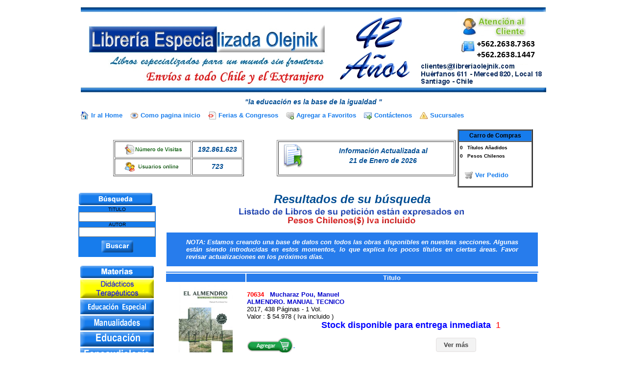

--- FILE ---
content_type: text/html; charset=UTF-8
request_url: https://www.libreriaolejnik.com/buscar.php?_pagi_pg=78
body_size: 10941
content:

<!DOCTYPE HTML PUBLIC "-//W3C//DTD HTML 4.01 Transitional//EN" "http://www.w3.org/TR/html4/loose.dtd">

<html><!-- InstanceBegin template="/Templates/plantilla.dwt.php" codeOutsideHTMLIsLocked="false" -->
<head>
<!-- InstanceBeginEditable name="doctitle" -->
<style type="text/css">

.carritoder {

	text-align: right;

	display: inline;

}

	/* Utiliza una fuente distinta para los resultados de búsqueda */
    .gs-title {
    font-family: arial;
	text-decoration: none;
	font-size: 14px;

    }
    /* Añade un borde a cada resultado de búsqueda de forma individual */
    .gs-webResult {
    border: 3px solid #eee;
    padding: 1em;
    }
 
    /* Quitar la marca de Google de los resultados */
    .gcsc-branding {
    display: none;
    }

    /* Cambiar el tipo de tamaño de los fragmentos en los resultados  */
    .gs-snippet {
	font-family:arial;
    font-size: 16px;
	font-weight:bold;
	color: black;

    }
    /* Destacar las palabras coincidentes en negrita */
    .gs-title b, .gs-snippet b {
    font-weight: bold;
	color: blue;
    }
	.gs-title:hover{background-color:skyblue;}
 
 

.button2

{

	display: inline-block;

	background: url(button2-bg.gif) left top repeat-x #f3f3f3;

	border-radius: 4px;

	border: 1px solid #e2dfdf;

	-moz-border-radius: 4px;

	-webkit-border-radius: 4px;

	position: relative;

	padding: 6px 15px 6px 15px;

	font-size: 13px;

	line-height: 1.2307em;

	text-decoration: none;

	font-weight: bold;

	color: #444444;

	margin-top: 15px;

	z-index: 0;

	top: 0px;

}



.button2:hover

{

	background: #BFBFBF;

	color:#444444;

	text-decoration:none;

}



</style>


<title>Librer&iacute;a Especializada Olejnik: Titulo :  Autor : </title>

<meta name="keywords" content=Titulo :  Autor : >

<!-- InstanceEndEditable -->
<meta http-equiv="Content-Type" content="text/html; charset=utf-8">
<!-- InstanceBeginEditable name="head" -->

<!-- InstanceEndEditable -->
<script language="JavaScript" type="text/JavaScript">
function Abrir_ventana (pagina) {
  var opciones="toolbar=no, location=no, directories=no, status=no, menubar=no, scrollbars=yes, resizable=no, width=800, height=600, top=100, left=200";
window.open(pagina,"",opciones);
}
 
function Validar(form){

if (form.TITU.value == "" && form.AUT.value == "")
{ alert("Debe ingresar el Titulo o Autor"); form.TITU.focus(); return; }
}



</script>
<script language="JavaScript" type="text/JavaScript">
<!--

<!--
function MM_swapImgRestore() { //v3.0
  var i,x,a=document.MM_sr; for(i=0;a&&i<a.length&&(x=a[i])&&x.oSrc;i++) x.src=x.oSrc;
}

function MM_preloadImages() { //v3.0
  var d=document; if(d.images){ if(!d.MM_p) d.MM_p=new Array();
    var i,j=d.MM_p.length,a=MM_preloadImages.arguments; for(i=0; i<a.length; i++)
    if (a[i].indexOf("#")!=0){ d.MM_p[j]=new Image; d.MM_p[j++].src=a[i];}}
}

function MM_findObj(n, d) { //v4.01
  var p,i,x;  if(!d) d=document; if((p=n.indexOf("?"))>0&&parent.frames.length) {
    d=parent.frames[n.substring(p+1)].document; n=n.substring(0,p);}
  if(!(x=d[n])&&d.all) x=d.all[n]; for (i=0;!x&&i<d.forms.length;i++) x=d.forms[i][n];
  for(i=0;!x&&d.layers&&i<d.layers.length;i++) x=MM_findObj(n,d.layers[i].document);
  if(!x && d.getElementById) x=d.getElementById(n); return x;
}

function MM_swapImage() { //v3.0
  var i,j=0,x,a=MM_swapImage.arguments; document.MM_sr=new Array; for(i=0;i<(a.length-2);i+=3)
   if ((x=MM_findObj(a[i]))!=null){document.MM_sr[j++]=x; if(!x.oSrc) x.oSrc=x.src; x.src=a[i+2];}
}
//-->
</script>
<link href="style.css" rel="stylesheet" type="text/css">
<link href="common.css" rel="stylesheet" type="text/css">
<style type="text/css">
<!--
.style5 {	color: #0066CC;
	font-weight: bold;
	text-decoration: none;
	font-size: 9pt;
	vertical-align: top;
}
-->
.searchBox { width: 98%}

</style>
</head> 
<body onLoad="MM_preloadImages('images/actualidad_f2.gif','images/CienciaPolitica_f2.gif')">
<div aling="center">


</div>
<div align="center"></div>
<table width="960" border="0" align="center" cellpadding="0" cellspacing="0" class="clearfix">
  <tr>
    <td align="center" valign="middle">
      <table width="67%" border="0" cellspacing="0" cellpadding="0">        
        <tr>
          <td colspan="2" align="left" valign="middle"><table width="57%" border="0" align="center" cellspacing="1">
            <!--DWLayoutTable-->
            <tr valign="top"> 
              <td colspan="2" align="left" valign="top" bgcolor="#FFFFFF">
              <div align="center"> <img src="images/logoactual2.jpg" width="950" height="195" border="0" align="top"></div></td>
              </tr>
              <tr>
              <td height="20" colspan="2" align="center" valign="middle">
                <div class="estilocodigo">
                  &quot;la educaci&oacute;n es la base de la igualdad &quot;
                </div>
                <ul class="big-actions">
                <li><a class="icon home-link" href="http://www.libreriaolejnik.com" rel="nofollow" target="_self"><span></span>Ir al Home</a></li>
                <li><a class="icon read-book" href="#" rel="nofollow" target="_blank" onClick="this.style.behavior='url(#default#homepage)'; this.setHomePage('http://www.libreriaolejnik.com')"><span></span>Como pagina inicio</a></li>
                <li><a class="icon embed-html" rel="nofollow" href="ferias_y_congresos.php" ><span></span>Ferias &amp; Congresos</a></li>
                <li><a class="icon add-to-favorites" rel="AddToFavorites" href="#" ondragstart="return false" onClick="window.external.AddFavorite(location.href, document.title); return false" onMouseOver="window.status='Agregar a mis favoritos'" onMouseOut="window.status=''"><span></span>Agregar a Favoritos</a></li>
                <li><a class="icon send-private-msg" rel="nofollow" href="mailto:clientes@libreriaolejnik.com"><span></span>Contáctenos</a></li>
                <li><a class="icon report-abuse" rel="nofollow" href="sucursales.php"><span></span>Sucursales</a></li>
                </ul>                </td>              
            </tr>
            <tr valign="top">              
              <td width="1337" height="74" align="center" valign="top" bgcolor="#FFFFFF"><div align="center">
                  <table width="100%" border="0" align="center">
                    <tr align="center" valign="top">
                      <td width="43%" valign="middle"><table width="68%" height="74" border="1" align="center" bgcolor="#FFFFFF">
                          <tr>
                            <td width="60%" align="center" valign="middle"><div align="center" class="estilocodigo"><img src="images/button_register.gif" width="120" height="21"></div></td>
                            <td width="40%" align="center" valign="middle" class="estilocodigo">192.861.623</td>
                          </tr>
                          <tr>
                            <td align="center" valign="middle"><div align="center" class="estilocodigo"><img src="images/button_members.gif" width="120" height="21"></div></td>
                            <td align="center" valign="middle" class="estilocodigo">723</td>
                          </tr>
                      </table></td>
                      <td width="40%" valign="middle"><table width="100%" height="74" border="1" align="center">
                          <tr>
                            <td valign="top"><div align="center">
                                <table width="100%" align="center">
                                  <tr>
                                    <td width="19%" valign="middle"><img src="images/actualizar.gif" width="48" height="48"></td>
                                    <td width="81%" align="center" valign="middle"><table width="100%" border="0" align="center">
                                        <tr>
                                          <td align="center" valign="middle"><div align="center" class="estilocodigo">Informaci&oacute;n Actualizada al </div></td>
                                        </tr>
                                        <tr>
                                          <td align="center" valign="middle"><div align="center" class="estilocodigo">
                                              21 de Enero de 2026                                          </div></td>
                                        </tr>
                                    </table></td>
                                  </tr>
                                </table>
                              <font color="#009900" face="Arial, Helvetica, sans-serif" size="2"><b><em></em></b></font></div></td>
                          </tr>
                      </table></td>
                      <td width="17%" valign="top"><table width="100%" height="74" border="2" cellpadding="0" cellspacing="0">
                        <tr bgcolor="#177CEC">
                <th height="21" colspan="2" scope="col"><span class="normal-font style8"><strong>Carro de Compras                            </strong></span></th>
                        </tr>
                        <tr>
                          <td height="22" align="left" bgcolor="#FFFFFF"><table width="100%" border="0" cellspacing="0" cellpadding="0">
                            <tr>
                              <td height="23" align="right" valign="middle"><strong style="font-size:10px">0</strong></td>
                              <td><strong style="font-size:10px">&nbsp;&nbsp;&nbsp;Títulos Añadidos</strong></td>
                            </tr>
                            <tr>
                              <td align="right" valign="middle"><strong style="font-size:10px">
                                0                              </strong></td>
                              <td><strong style="font-size:10px">&nbsp;&nbsp;&nbsp;Pesos Chilenos</strong></td>
                            </tr>
                            <tr>
                              <td colspan="2" align="center">&nbsp;</td>
                            </tr>
                            <tr>
                            	<td colspan="2" align="center"><ul class="big-actions"><li>&nbsp;&nbsp;&nbsp;</li><li><a class="icon vercarrito" rel="nofollow" href="vercarrito.php?"><span></span>Ver Pedido</a></li></ul>
                                </td>
                            </tr>
                          </table>                      
                            </td>
                        </tr>
                      </table></td>
                    </tr>
                  </table>
              </div></td>
            </tr>
            <tr>
              <td height="2" align="left"></td>
              <td width="31" align="left"></td>
            </tr>
          </table></td>
          </tr>
      </table>    </td>
  </tr>
  <tr>
    <td><table width="100%" border="0" cellspacing="0" cellpadding="0">
      <tr><div class="searchBox"><gcse:search></gcse:search></div>

        <td width="150" align="left" valign="top">
        <table width="150" height="1592"  border="0" align="left" cellspacing="0">
          <tr>
            <td width="151"><font color="#FFFFFF" size="1" face="Arial, Helvetica, sans-serif">
            <img src="images/busquedabilbio.png" width="150" height="25"></font></td>
          </tr>
          <tr>
            <form name="form1" method="get" action="buscar.php">
              <td height="80" bgcolor="#177cec">
                <div align="center" class="edit-book" style="font-size:10px"> TITULO
                    <input name="TITU" type="text" id="TITU" size="20">
                    <br>
          AUTOR
          <input name="AUT" type="text" id="AUT" size="20">
          <br>
              <table width="100%"  border="0" cellspacing="0" cellpadding="0">
                <tr>
                  <td height="40" align="center" valign="middle">
				  <input name="image" type="image" src="images/busqueda.png" width="65" height="25" border="0">
				  <!--<input name="Enviar" type="button" class="boton" id="Enviar" onClick="javascript:Validar(this.form);" value="Buscar" /></td>-->                </tr>
              </table>
                </div></td>
            </form>
          </tr>
              <tr> 
                <td>&nbsp;</td>
          </tr>
          <tr>
            <td align="center" valign="middle"><img name="izquierda_r1_c1" src="images/materias.png" width="150" height="25" border="0" alt=""></td>
          </tr>
          <tr>
            <td align="center" valign="middle"><a href="temas2.php?sw=60"><img src="images/didacticoseducativos.jpg" width="150" height="38"></a></td>
          </tr>
          <tr>
           <td align="center" valign="middle"><a href="temas2.php?sw=38"><img src="images/educacion_especial.png" width="150" height="30" border="0"></a></td>
          </tr>
          
          <tr>
            <td align="center" valign="middle"><a href="temas2.php?sw=33"><img src="images/manualidades.png" width="150" height="30" border="0"></a></td>
          </tr>
          <tr>
            <td align="center" valign="middle"><a href="temas2.php?sw=2"><img src="images/educacion.png" width="150" height="30" border="0"></a></td>
          </tr>
          <tr>
            <td align="center" valign="middle"><a href="temas2.php?sw=23"><img src="images/fonoaudiologia.png" width="150" height="30" border="0"></a></td>
          </tr>
          <tr>
            <td align="center" valign="middle"><a href="temas2.php?sw=3"><img src="images/Psicologia.png" width="150" height="30" border="0"></a></td>
          </tr>
          <tr>
            <td align="center" valign="middle"><a href="temas2.php?sw=15"><img src="images/Tests%20Psicologicos.png" width="150" height="30" border="0"></a></td>
          </tr>
          <tr>
            <td align="center" valign="middle"><a href="temas2.php?sw=16"><img src="images/Abuso%20Sexual%20Infantil.png" width="150" height="30" border="0"></a></td>
          </tr>
          <tr>
            <td align="center" valign="middle"><a href="temas2.php?sw=18"><img src="images/terapiascomplementarias.png" width="150" height="30" border="0"></a></td>
          </tr>
          <!--<tr>
            <td align="center" valign="middle"><a href="temas2.php?sw=40"><img src="../images/grandesenigmas.png" width="150" height="30" border="0"></a></td>
          </tr>-->
          <tr>
            <td align="center" valign="middle"><a href="temas2.php?sw=1"><img src="images/Ciencias%20Sociales.png" width="150" height="30" border="0"></a></td>
          </tr>
          <tr>
            <td align="center" valign="middle"><a href="temas2.php?sw=41"><img src="images/teologia.png" width="150" height="30" border="0"></a></td>
          </tr>
          <tr>
            <td align="center" valign="middle"><a href="temas2.php?sw=28" onMouseOut="MM_swapImgRestore()" onMouseOver="MM_swapImage('CienciaPolitica','','images/CienciaPolitica_f2.gif',1);"><img name="CienciaPolitica" src="images/CienciaPolitica.png" width="150" height="30" border="0" alt=""></a></td>
          </tr>
          <tr>
            <td align="center" valign="middle"><a href="temas2.php?sw=19"><img src="images/Trabajo%20Social.png" width="150" height="30" border="0"></a></td>
          </tr>
          <tr>
            <td align="center" valign="middle"><a href="temas2.php?sw=32"><img src="images/deportes.png" width="150" height="30" border="0"></a></td>
          </tr>
          <tr>
            <td align="center" valign="middle"><a href="temas2.php?sw=34"><img src="images/drogadiccion.png" width="150" height="30" border="0"></a></td>
          </tr>
          <tr>
            <td align="center" valign="middle"><a href="temas2.php?sw=25"><img src="images/metodologia.png" width="150" height="30" border="0"></a></td>
          </tr>
          <tr>
            <td align="center" valign="middle"><a href="temas2.php?sw=42"><img src="images/literatura.png" width="150" height="30" border="0"></a></td>
          </tr>
          <tr>
            <td align="center" valign="middle"><a href="temas2.php?sw=29"><img src="images/linguistica.png" width="150" height="30" border="0"></a></td>
          </tr>
          <tr>
            <td align="center" valign="middle"><a href="temas2.php?sw=4"><img src="images/cienciasjuridicas.png" width="150" height="30" border="0"></a></td>
          </tr>
          <tr>
            <td align="center" valign="middle"><a href="temas2.php?sw=24"><img src="images/criminalistica.png" width="150" height="30" border="0"></a></td>
          </tr>
          <tr>
            <td align="center" valign="middle"><a href="temas2.php?sw=5"><img src="images/cienciasdelainformacion.png" width="150" height="30" border="0"></a></td>
          </tr>
          <tr>
            <td align="center" valign="middle"><a href="temas2.php?sw=6"><img src="images/empresas.png" width="150" height="30" border="0"></a></td>
          </tr>
          <tr>
            <td align="center" valign="middle"><a href="temas2.php?sw=44"><img src="images/emprendimiento.png" width="150" height="30" border="0"></a></td>
          </tr>
          <tr>
            <td align="center" valign="middle"><a href="temas2.php?sw=20"><img src="images/cienciasturisticas.png" width="150" height="30" border="0"></a></td>
          </tr>
          <tr>
            <td align="center" valign="middle"><a href="temas2.php?sw=37"><img src="images/viajes.png" alt="viajes" width="150" height="30" border="0"></a></td>
          </tr>
          <tr>
            <td align="center" valign="middle"><a href="temas2.php?sw=7"><img src="images/agropecuarias.png" width="150" height="30" border="0"></a></td>
          </tr>
          <tr>
            <td align="center" valign="middle"><a href="temas2.php?sw=31"><img src="images/acuicultura.png" width="150" height="30" border="0"></a></td>
          </tr>
          <tr>
            <td align="center" valign="middle"><a href="temas2.php?sw=30"><img src="images/ingenieriaalimentos.png" width="150" height="30" border="0"></a></td>
          </tr>
          <tr>
            <td align="center" valign="middle"><a href="temas2.php?sw=10"><img src="images/ingenieriaaplicada.png" width="150" height="30" border="0"></a></td>
          </tr>
          <tr>
            <td align="center" valign="middle"><a href="temas2.php?sw=43"><img src="images/informatica.png" width="150" height="30" border="0"></a></td>
          </tr>
          <tr>
            <td align="center" valign="middle"><a href="temas2.php?sw=36"><img src="images/Mecania%20Automotriz.png" width="150" height="30" border="0"></a></td>
          </tr>
          <tr>
            <td align="center" valign="middle"><a href="temas2.php?sw=17"><img src="images/prevencionderiesgos.png" width="150" height="30" border="0"></a></td>
          </tr>
          <tr>
            <td align="center" valign="middle"><a href="temas2.php?sw=26"><img src="images/obrasciviles.png" width="150" height="30" border="0"></a></td>
          </tr>
          <tr>
            <td align="center" valign="middle"><a href="temas2.php?sw=8"><img src="images/ciencias.png" width="150" height="30" border="0"></a></td>
          </tr>
          <tr>
            <td align="center" valign="middle"><a href="temas2.php?sw=9"><img src="images/cienciasambientales.png" width="150" height="30" border="0"></a></td>
          </tr>
          <tr>
            <td align="center" valign="middle"><a href="temas2.php?sw=27"><img src="images/mineria.png" width="150" height="30" border="0"></a></td>
          </tr>
          <tr>
            <td align="center" valign="middle"><a href="temas2.php?sw=14"><img src="images/geologia.png" width="150" height="30" border="0"></a></td>
          </tr>
          <tr>
            <td align="center" valign="middle"><a href="temas2.php?sw=13"><img src="images/arquitectura.png" width="150" height="30" border="0"></a></td>
          </tr>
          <tr>
            <td align="center" valign="middle"><a href="temas2.php?sw=12"><img src="images/medicina.png" width="150" height="30" border="0"></a></td>
          </tr>
          <tr>
            <td align="center" valign="middle"><a href="temas2.php?sw=35"><img src="images/aviacion.png" width="150" height="30" border="0"></a></td>
          </tr>
          <tr>
            <td align="center" valign="middle"><a href="temas2.php?sw=11"><img src="images/diccionarios.png" width="150" height="30" border="0"></a></td>
          </tr>
          <tr>
            <td height="32" align="center" valign="middle"><a href="temas2.php?sw=22"><img src="images/bibliotecologia.png" width="150" height="30" border="0"></a></td>
          </tr>
          <!--<tr>
            <td align="center" valign="middle"><a href="temas2.php?sw=21"><img src="../images/revistasespecializadas.png" width="150" height="30" border="0"></a></td>
          </tr>-->
        </table></td>
        <td align="center" valign="top"><!-- InstanceBeginEditable name="central" -->

          <table width="764" border="0" align="center" cellspacing="0" cellpadding="0">

            <tr>

              <td align="center" valign="middle">

			  

   
			<div class="estilocodigo"><font size="+2">
			Resultados de su b&uacute;squeda 			 </font></div>

			<h1 align="center"><img src="images/titulolibrospesos.png" width="514" height="43"></h1>

			<table width="100%" border="0">

			  <tr> 

				<td width="100%" bgcolor="#FFFFFF"> 

				  <div align="center"> 

					<table width="100%"  border="0" align="center" cellpadding="0" cellspacing="0">

					  <tr align="center" valign="top"> 

						<td colspan="2" bgcolor="#277cec"> <blockquote> 

							<p align="justify"><font color="#FFFFFF" size="2" face="Verdana, Arial, Helvetica, sans-serif"><em><strong>NOTA: 

							  Estamos creando una base de datos con todos las obras disponibles 

							  en nuestras secciones. Algunas est&aacute;n siendo introducidas 

							  en estos momentos, lo que explica los pocos t&iacute;tulos en 

							  ciertas &aacute;reas. Favor revisar actualizaciones en los pr&oacute;ximos 

							  d&iacute;as.</strong></em></font></p>

						  </blockquote></td>

					  </tr>

					</table>

					

				  </div></td>

			  </tr>

			</table>

			<table width="100%" border="0">

			  <tr> 

				<td width="100%" valign="top" class="unnamed4"> 

				  <table width="100%"  border="0" align="center" cellpadding="0" cellspacing="0">

					<tr> 

					  <td align="left" valign="top"></td>

					</tr>

				  </table>

			  </tr>

			</table>

				<table width="100%" border="0" align="center" bordercolor="#CCCCCC">

				  <tr bgcolor="#006633" class="unnamed3">

					<th colspan="9" bgcolor="#277cec"></tr>

				  <tr bgcolor="#006633">

					<td width="21%" align="center" valign="top" bgcolor="#277cec" >&nbsp;</td>

					<td width="79%" align="center" valign="top" bgcolor="#277cec" > <font color="#FFFFFF"><b><font face="verdana,arial,helvetica"	size=2>Titulo</font></b></font></td>

				  </tr>

						                                    <tr>
                                        <td align="center" valign="middle" bgcolor="#FFFFFF">
                                            <img src="images/libros2/70634.jpg " width="110" height="160">								                </td>
                        
                      <td align="left" valign="middle" bgcolor="">    
                      
                      <div class="estilolink3"><section id="item0"><section> <a class="estilolink3"  href="ventana.php?codig=70634"><font color="#FF0000" face="Verdana, Arial, Helvetica, sans-serif" size="2">70634&nbsp;&nbsp;&nbsp;</font><font size="2" >Mucharaz Pou, Manuel<br></font>

                        <font size="2">ALMENDRO. MANUAL TECNICO</font></a><br></div>

                      <font size="-1">2017, 438 P&aacute;ginas - 1 Vol.<br>

								Valor : $ 54.978  ( Iva incluido )<br>

                                
								&nbsp;&nbsp;&nbsp;&nbsp;&nbsp;&nbsp;&nbsp;&nbsp;&nbsp;&nbsp;&nbsp;&nbsp;&nbsp;&nbsp;&nbsp;&nbsp;&nbsp;&nbsp;&nbsp;&nbsp;&nbsp;

								&nbsp;&nbsp;&nbsp;&nbsp;&nbsp;&nbsp;&nbsp;&nbsp;&nbsp;&nbsp;&nbsp;&nbsp;&nbsp;&nbsp;&nbsp;

								<font color="#0000FF" size="+1"><strong>Stock disponible para entrega inmediata&nbsp; </strong></font>

								<font color="#FF0000" size="+1">1</strong></font>								<br>

                                
                      </font>

                      <span>

                        
                        <!--<a href="agregacar.php?&id=">-->

                        <a href="agregacar.php?&id=70634&SW2=&blocke=&_pagi_pg=78&id2=&p=2&item=0"> 

						  <img src="images/carrito.gif" width="95" height="34" border="0" title="Agregar al Carrito">						</a>

                        
						&nbsp;&nbsp;&nbsp;&nbsp;&nbsp;&nbsp;&nbsp;&nbsp;&nbsp;&nbsp;&nbsp;

						&nbsp;&nbsp;&nbsp;&nbsp;&nbsp;&nbsp;&nbsp;&nbsp;&nbsp;&nbsp;&nbsp;

						&nbsp;&nbsp;&nbsp;&nbsp;&nbsp;&nbsp;&nbsp;&nbsp;&nbsp;&nbsp;&nbsp;

						&nbsp;&nbsp;&nbsp;&nbsp;&nbsp;&nbsp;&nbsp;&nbsp;&nbsp;&nbsp;&nbsp;

						&nbsp;&nbsp;&nbsp;&nbsp;&nbsp;&nbsp;&nbsp;&nbsp;&nbsp;&nbsp;&nbsp;

						&nbsp;&nbsp;&nbsp;&nbsp;&nbsp;&nbsp;&nbsp;&nbsp;&nbsp;&nbsp;&nbsp;

						&nbsp;&nbsp;&nbsp;&nbsp;&nbsp;&nbsp;&nbsp;&nbsp;&nbsp;&nbsp;&nbsp;

						&nbsp;&nbsp;&nbsp;&nbsp;&nbsp;&nbsp;&nbsp;&nbsp;&nbsp;&nbsp;&nbsp;

						<a class="button2" href="ventana.php?codig=70634">Ver m&aacute;s</a>

                        <br>

                      </span></td>

				    </tr>

							                                    <tr>
                                        <td align="center" valign="middle" bgcolor="#FFFFFF">
                                            <img src="images/libros2/70939.jpg " width="110" height="160">								                </td>
                        
                      <td align="left" valign="middle" bgcolor="">    
                      
                      <div class="estilolink3"><section id="item1"><section> <a class="estilolink3"  href="ventana.php?codig=70939"><font color="#FF0000" face="Verdana, Arial, Helvetica, sans-serif" size="2">70939&nbsp;&nbsp;&nbsp;</font><font size="2" >Jimenez Vaquero, Emilia M.<br></font>

                        <font size="2">SANIDAD EN EL COLMENAR, LA</font></a><br></div>

                      <font size="-1">2017, 114 P&aacute;ginas - 1 Vol.<br>

								Valor : $ 39.746  ( Iva incluido )<br>

                                
								&nbsp;&nbsp;&nbsp;&nbsp;&nbsp;&nbsp;&nbsp;&nbsp;&nbsp;&nbsp;&nbsp;&nbsp;&nbsp;&nbsp;&nbsp;&nbsp;&nbsp;&nbsp;&nbsp;&nbsp;&nbsp;

								&nbsp;&nbsp;&nbsp;&nbsp;&nbsp;&nbsp;&nbsp;&nbsp;&nbsp;&nbsp;&nbsp;&nbsp;&nbsp;&nbsp;&nbsp;

								<font color="#0000FF" size="+1"><strong>Stock disponible para entrega inmediata&nbsp; </strong></font>

								<font color="#FF0000" size="+1">1</strong></font>								<br>

                                
                      </font>

                      <span>

                        
                        <!--<a href="agregacar.php?&id=">-->

                        <a href="agregacar.php?&id=70939&SW2=&blocke=&_pagi_pg=78&id2=&p=2&item=1"> 

						  <img src="images/carrito.gif" width="95" height="34" border="0" title="Agregar al Carrito">						</a>

                        
						&nbsp;&nbsp;&nbsp;&nbsp;&nbsp;&nbsp;&nbsp;&nbsp;&nbsp;&nbsp;&nbsp;

						&nbsp;&nbsp;&nbsp;&nbsp;&nbsp;&nbsp;&nbsp;&nbsp;&nbsp;&nbsp;&nbsp;

						&nbsp;&nbsp;&nbsp;&nbsp;&nbsp;&nbsp;&nbsp;&nbsp;&nbsp;&nbsp;&nbsp;

						&nbsp;&nbsp;&nbsp;&nbsp;&nbsp;&nbsp;&nbsp;&nbsp;&nbsp;&nbsp;&nbsp;

						&nbsp;&nbsp;&nbsp;&nbsp;&nbsp;&nbsp;&nbsp;&nbsp;&nbsp;&nbsp;&nbsp;

						&nbsp;&nbsp;&nbsp;&nbsp;&nbsp;&nbsp;&nbsp;&nbsp;&nbsp;&nbsp;&nbsp;

						&nbsp;&nbsp;&nbsp;&nbsp;&nbsp;&nbsp;&nbsp;&nbsp;&nbsp;&nbsp;&nbsp;

						&nbsp;&nbsp;&nbsp;&nbsp;&nbsp;&nbsp;&nbsp;&nbsp;&nbsp;&nbsp;&nbsp;

						<a class="button2" href="ventana.php?codig=70939">Ver m&aacute;s</a>

                        <br>

                      </span></td>

				    </tr>

							                                    <tr>
                                        <td align="center" valign="middle" bgcolor="#FFFFFF">
                                            <img src="images/libros2/70253.jpg " width="110" height="160">								                </td>
                        
                      <td align="left" valign="middle" bgcolor="">    
                      
                      <div class="estilolink3"><section id="item2"><section> <a class="estilolink3"  href="ventana.php?codig=70253"><font color="#FF0000" face="Verdana, Arial, Helvetica, sans-serif" size="2">70253&nbsp;&nbsp;&nbsp;</font><font size="2" >Jimenez Vaquero, Emilia M.<br></font>

                        <font size="2">MANEJO Y MANTENIMIENTO DE COLMENAS</font></a><br></div>

                      <font size="-1">2017, 100 P&aacute;ginas - 1 Vol.<br>

								Valor : $ 39.746  ( Iva incluido )<br>

                                
								&nbsp;&nbsp;&nbsp;&nbsp;&nbsp;&nbsp;&nbsp;&nbsp;&nbsp;&nbsp;&nbsp;&nbsp;&nbsp;&nbsp;&nbsp;&nbsp;&nbsp;&nbsp;&nbsp;&nbsp;&nbsp;

								&nbsp;&nbsp;&nbsp;&nbsp;&nbsp;&nbsp;&nbsp;&nbsp;&nbsp;&nbsp;&nbsp;&nbsp;&nbsp;&nbsp;&nbsp;

								<font color="#0000FF" size="+1"><strong>Stock disponible para entrega inmediata&nbsp; </strong></font>

								<font color="#FF0000" size="+1">2</strong></font>								<br>

                                
                      </font>

                      <span>

                        
                        <!--<a href="agregacar.php?&id=">-->

                        <a href="agregacar.php?&id=70253&SW2=&blocke=&_pagi_pg=78&id2=&p=2&item=2"> 

						  <img src="images/carrito.gif" width="95" height="34" border="0" title="Agregar al Carrito">						</a>

                        
						&nbsp;&nbsp;&nbsp;&nbsp;&nbsp;&nbsp;&nbsp;&nbsp;&nbsp;&nbsp;&nbsp;

						&nbsp;&nbsp;&nbsp;&nbsp;&nbsp;&nbsp;&nbsp;&nbsp;&nbsp;&nbsp;&nbsp;

						&nbsp;&nbsp;&nbsp;&nbsp;&nbsp;&nbsp;&nbsp;&nbsp;&nbsp;&nbsp;&nbsp;

						&nbsp;&nbsp;&nbsp;&nbsp;&nbsp;&nbsp;&nbsp;&nbsp;&nbsp;&nbsp;&nbsp;

						&nbsp;&nbsp;&nbsp;&nbsp;&nbsp;&nbsp;&nbsp;&nbsp;&nbsp;&nbsp;&nbsp;

						&nbsp;&nbsp;&nbsp;&nbsp;&nbsp;&nbsp;&nbsp;&nbsp;&nbsp;&nbsp;&nbsp;

						&nbsp;&nbsp;&nbsp;&nbsp;&nbsp;&nbsp;&nbsp;&nbsp;&nbsp;&nbsp;&nbsp;

						&nbsp;&nbsp;&nbsp;&nbsp;&nbsp;&nbsp;&nbsp;&nbsp;&nbsp;&nbsp;&nbsp;

						<a class="button2" href="ventana.php?codig=70253">Ver m&aacute;s</a>

                        <br>

                      </span></td>

				    </tr>

							                                    <tr>
                                        <td align="center" valign="middle" bgcolor="#FFFFFF">
                                            <img src="images/libros2/34997.jpg " width="110" height="160">								                </td>
                        
                      <td align="left" valign="middle" bgcolor="">    
                      
                      <div class="estilolink3"><section id="item3"><section> <a class="estilolink3"  href="ventana.php?codig=34997"><font color="#FF0000" face="Verdana, Arial, Helvetica, sans-serif" size="2">34997&nbsp;&nbsp;&nbsp;</font><font size="2" >Ansembourg, Miranda D.<br></font>

                        <font size="2">APRENDIENDO A DESARROLLAR MIS HABILIDADES SOCIALES. JUEGO COOPERATIVO</font></a><br></div>

                      <font size="-1">2017, 64 P&aacute;ginas - 1 Vol.<br>

								Valor : $ 34.986  ( Iva incluido )<br>

                                
								&nbsp;&nbsp;&nbsp;&nbsp;&nbsp;&nbsp;&nbsp;&nbsp;&nbsp;&nbsp;&nbsp;&nbsp;&nbsp;&nbsp;&nbsp;&nbsp;&nbsp;&nbsp;&nbsp;&nbsp;&nbsp;

								&nbsp;&nbsp;&nbsp;&nbsp;&nbsp;&nbsp;&nbsp;&nbsp;&nbsp;&nbsp;&nbsp;&nbsp;&nbsp;&nbsp;&nbsp;

								<font color="#0000FF" size="+1"><strong>Stock disponible para entrega inmediata&nbsp; </strong></font>

								<font color="#FF0000" size="+1">5</strong></font>								<br>

                                
                      </font>

                      <span>

                        
                        <!--<a href="agregacar.php?&id=">-->

                        <a href="agregacar.php?&id=34997&SW2=&blocke=&_pagi_pg=78&id2=&p=2&item=3"> 

						  <img src="images/carrito.gif" width="95" height="34" border="0" title="Agregar al Carrito">						</a>

                        
						&nbsp;&nbsp;&nbsp;&nbsp;&nbsp;&nbsp;&nbsp;&nbsp;&nbsp;&nbsp;&nbsp;

						&nbsp;&nbsp;&nbsp;&nbsp;&nbsp;&nbsp;&nbsp;&nbsp;&nbsp;&nbsp;&nbsp;

						&nbsp;&nbsp;&nbsp;&nbsp;&nbsp;&nbsp;&nbsp;&nbsp;&nbsp;&nbsp;&nbsp;

						&nbsp;&nbsp;&nbsp;&nbsp;&nbsp;&nbsp;&nbsp;&nbsp;&nbsp;&nbsp;&nbsp;

						&nbsp;&nbsp;&nbsp;&nbsp;&nbsp;&nbsp;&nbsp;&nbsp;&nbsp;&nbsp;&nbsp;

						&nbsp;&nbsp;&nbsp;&nbsp;&nbsp;&nbsp;&nbsp;&nbsp;&nbsp;&nbsp;&nbsp;

						&nbsp;&nbsp;&nbsp;&nbsp;&nbsp;&nbsp;&nbsp;&nbsp;&nbsp;&nbsp;&nbsp;

						&nbsp;&nbsp;&nbsp;&nbsp;&nbsp;&nbsp;&nbsp;&nbsp;&nbsp;&nbsp;&nbsp;

						<a class="button2" href="ventana.php?codig=34997">Ver m&aacute;s</a>

                        <br>

                      </span></td>

				    </tr>

							                                    <tr>
                                        <td align="center" valign="middle" bgcolor="#FFFFFF">
                                            <img src="images/libros2/34913.jpg " width="110" height="160">								                </td>
                        
                      <td align="left" valign="middle" bgcolor="">    
                      
                      <div class="estilolink3"><section id="item4"><section> <a class="estilolink3"  href="ventana.php?codig=34913"><font color="#FF0000" face="Verdana, Arial, Helvetica, sans-serif" size="2">34913&nbsp;&nbsp;&nbsp;</font><font size="2" >Hurley, Samantha P.<br></font>

                        <font size="2">CONOCETE A TI MISMO. LOS ARQUETIPOS EXPLICADOS A LOS NIñOS</font></a><br></div>

                      <font size="-1">2017, 36 P&aacute;ginas - 1 Vol.<br>

								Valor : $ 24.038  ( Iva incluido )<br>

                                
								&nbsp;&nbsp;&nbsp;&nbsp;&nbsp;&nbsp;&nbsp;&nbsp;&nbsp;&nbsp;&nbsp;&nbsp;&nbsp;&nbsp;&nbsp;&nbsp;&nbsp;&nbsp;&nbsp;&nbsp;&nbsp;

								&nbsp;&nbsp;&nbsp;&nbsp;&nbsp;&nbsp;&nbsp;&nbsp;&nbsp;&nbsp;&nbsp;&nbsp;&nbsp;&nbsp;&nbsp;

								<font color="#0000FF" size="+1"><strong>Stock disponible para entrega inmediata&nbsp; </strong></font>

								<font color="#FF0000" size="+1">9</strong></font>								<br>

                                
                      </font>

                      <span>

                        
                        <!--<a href="agregacar.php?&id=">-->

                        <a href="agregacar.php?&id=34913&SW2=&blocke=&_pagi_pg=78&id2=&p=2&item=4"> 

						  <img src="images/carrito.gif" width="95" height="34" border="0" title="Agregar al Carrito">						</a>

                        
						&nbsp;&nbsp;&nbsp;&nbsp;&nbsp;&nbsp;&nbsp;&nbsp;&nbsp;&nbsp;&nbsp;

						&nbsp;&nbsp;&nbsp;&nbsp;&nbsp;&nbsp;&nbsp;&nbsp;&nbsp;&nbsp;&nbsp;

						&nbsp;&nbsp;&nbsp;&nbsp;&nbsp;&nbsp;&nbsp;&nbsp;&nbsp;&nbsp;&nbsp;

						&nbsp;&nbsp;&nbsp;&nbsp;&nbsp;&nbsp;&nbsp;&nbsp;&nbsp;&nbsp;&nbsp;

						&nbsp;&nbsp;&nbsp;&nbsp;&nbsp;&nbsp;&nbsp;&nbsp;&nbsp;&nbsp;&nbsp;

						&nbsp;&nbsp;&nbsp;&nbsp;&nbsp;&nbsp;&nbsp;&nbsp;&nbsp;&nbsp;&nbsp;

						&nbsp;&nbsp;&nbsp;&nbsp;&nbsp;&nbsp;&nbsp;&nbsp;&nbsp;&nbsp;&nbsp;

						&nbsp;&nbsp;&nbsp;&nbsp;&nbsp;&nbsp;&nbsp;&nbsp;&nbsp;&nbsp;&nbsp;

						<a class="button2" href="ventana.php?codig=34913">Ver m&aacute;s</a>

                        <br>

                      </span></td>

				    </tr>

							                                    <tr>
                                        <td align="center" valign="middle" bgcolor="#FFFFFF">
                                            <img src="images/libros2/34947.jpg " width="110" height="160">								                </td>
                        
                      <td align="left" valign="middle" bgcolor="">    
                      
                      <div class="estilolink3"><section id="item5"><section> <a class="estilolink3"  href="ventana.php?codig=34947"><font color="#FF0000" face="Verdana, Arial, Helvetica, sans-serif" size="2">34947&nbsp;&nbsp;&nbsp;</font><font size="2" >Hornet-Johnson, Mariela W.<br></font>

                        <font size="2">UNA HISTORIA DE ADOPCION. EL VIAJE DE ANGELAY MIGUEL. HERRAMIENTA PSICOTERAPEUTICA</font></a><br></div>

                      <font size="-1">2017, 32 P&aacute;ginas - 1 Vol.<br>

								Valor : $ 24.038  ( Iva incluido )<br>

                                
								&nbsp;&nbsp;&nbsp;&nbsp;&nbsp;&nbsp;&nbsp;&nbsp;&nbsp;&nbsp;&nbsp;&nbsp;&nbsp;&nbsp;&nbsp;&nbsp;&nbsp;&nbsp;&nbsp;&nbsp;&nbsp;

								&nbsp;&nbsp;&nbsp;&nbsp;&nbsp;&nbsp;&nbsp;&nbsp;&nbsp;&nbsp;&nbsp;&nbsp;&nbsp;&nbsp;&nbsp;

								<font color="#0000FF" size="+1"><strong>Stock disponible para entrega inmediata&nbsp; </strong></font>

								<font color="#FF0000" size="+1">10</strong></font>								<br>

                                
                      </font>

                      <span>

                        
                        <!--<a href="agregacar.php?&id=">-->

                        <a href="agregacar.php?&id=34947&SW2=&blocke=&_pagi_pg=78&id2=&p=2&item=5"> 

						  <img src="images/carrito.gif" width="95" height="34" border="0" title="Agregar al Carrito">						</a>

                        
						&nbsp;&nbsp;&nbsp;&nbsp;&nbsp;&nbsp;&nbsp;&nbsp;&nbsp;&nbsp;&nbsp;

						&nbsp;&nbsp;&nbsp;&nbsp;&nbsp;&nbsp;&nbsp;&nbsp;&nbsp;&nbsp;&nbsp;

						&nbsp;&nbsp;&nbsp;&nbsp;&nbsp;&nbsp;&nbsp;&nbsp;&nbsp;&nbsp;&nbsp;

						&nbsp;&nbsp;&nbsp;&nbsp;&nbsp;&nbsp;&nbsp;&nbsp;&nbsp;&nbsp;&nbsp;

						&nbsp;&nbsp;&nbsp;&nbsp;&nbsp;&nbsp;&nbsp;&nbsp;&nbsp;&nbsp;&nbsp;

						&nbsp;&nbsp;&nbsp;&nbsp;&nbsp;&nbsp;&nbsp;&nbsp;&nbsp;&nbsp;&nbsp;

						&nbsp;&nbsp;&nbsp;&nbsp;&nbsp;&nbsp;&nbsp;&nbsp;&nbsp;&nbsp;&nbsp;

						&nbsp;&nbsp;&nbsp;&nbsp;&nbsp;&nbsp;&nbsp;&nbsp;&nbsp;&nbsp;&nbsp;

						<a class="button2" href="ventana.php?codig=34947">Ver m&aacute;s</a>

                        <br>

                      </span></td>

				    </tr>

							                                    <tr>
                                        <td align="center" valign="middle" bgcolor="#FFFFFF">
                                            <img src="images/libros2/34309.jpg " width="110" height="160">								                </td>
                        
                      <td align="left" valign="middle" bgcolor="">    
                      
                      <div class="estilolink3"><section id="item6"><section> <a class="estilolink3"  href="ventana.php?codig=34309"><font color="#FF0000" face="Verdana, Arial, Helvetica, sans-serif" size="2">34309&nbsp;&nbsp;&nbsp;</font><font size="2" >Alloway-Gathercole-Kirkwood<br></font>

                        <font size="2">WMRS. ESCALA PARA MEDIR LA MEMORIA DE TRABAJO (E/C)</font></a><br></div>

                      <font size="-1">2017, 52 P&aacute;ginas - 1 Vol.<br>

								Valor : $ 132.090  ( Iva incluido )<br>

                                
								&nbsp;&nbsp;&nbsp;&nbsp;&nbsp;&nbsp;&nbsp;&nbsp;&nbsp;&nbsp;&nbsp;&nbsp;&nbsp;&nbsp;&nbsp;&nbsp;&nbsp;&nbsp;&nbsp;&nbsp;&nbsp;

								&nbsp;&nbsp;&nbsp;&nbsp;&nbsp;&nbsp;&nbsp;&nbsp;&nbsp;&nbsp;&nbsp;&nbsp;&nbsp;&nbsp;&nbsp;

								<font color="#0000FF" size="+1"><strong>Stock disponible para entrega inmediata&nbsp; </strong></font>

								<font color="#FF0000" size="+1">6</strong></font>								<br>

                                
                      </font>

                      <span>

                        
                        <!--<a href="agregacar.php?&id=">-->

                        <a href="agregacar.php?&id=34309&SW2=&blocke=&_pagi_pg=78&id2=&p=2&item=6"> 

						  <img src="images/carrito.gif" width="95" height="34" border="0" title="Agregar al Carrito">						</a>

                        
						&nbsp;&nbsp;&nbsp;&nbsp;&nbsp;&nbsp;&nbsp;&nbsp;&nbsp;&nbsp;&nbsp;

						&nbsp;&nbsp;&nbsp;&nbsp;&nbsp;&nbsp;&nbsp;&nbsp;&nbsp;&nbsp;&nbsp;

						&nbsp;&nbsp;&nbsp;&nbsp;&nbsp;&nbsp;&nbsp;&nbsp;&nbsp;&nbsp;&nbsp;

						&nbsp;&nbsp;&nbsp;&nbsp;&nbsp;&nbsp;&nbsp;&nbsp;&nbsp;&nbsp;&nbsp;

						&nbsp;&nbsp;&nbsp;&nbsp;&nbsp;&nbsp;&nbsp;&nbsp;&nbsp;&nbsp;&nbsp;

						&nbsp;&nbsp;&nbsp;&nbsp;&nbsp;&nbsp;&nbsp;&nbsp;&nbsp;&nbsp;&nbsp;

						&nbsp;&nbsp;&nbsp;&nbsp;&nbsp;&nbsp;&nbsp;&nbsp;&nbsp;&nbsp;&nbsp;

						&nbsp;&nbsp;&nbsp;&nbsp;&nbsp;&nbsp;&nbsp;&nbsp;&nbsp;&nbsp;&nbsp;

						<a class="button2" href="ventana.php?codig=34309">Ver m&aacute;s</a>

                        <br>

                      </span></td>

				    </tr>

							                                    <tr>
                                        <td align="center" valign="middle" bgcolor="#FFFFFF">
                                            <img src="images/libros2/34352.jpg " width="110" height="160">								                </td>
                        
                      <td align="left" valign="middle" bgcolor="">    
                      
                      <div class="estilolink3"><section id="item7"><section> <a class="estilolink3"  href="ventana.php?codig=34352"><font color="#FF0000" face="Verdana, Arial, Helvetica, sans-serif" size="2">34352&nbsp;&nbsp;&nbsp;</font><font size="2" >Rovinelli, Celene P.<br></font>

                        <font size="2">APRENDIENDO A CONOCER A LOS INMIGRANTES. JUEGO COOPERATIVO</font></a><br></div>

                      <font size="-1">2017, 52 P&aacute;ginas - 1 Vol.<br>

								Valor : $ 34.986  ( Iva incluido )<br>

                                
								&nbsp;&nbsp;&nbsp;&nbsp;&nbsp;&nbsp;&nbsp;&nbsp;&nbsp;&nbsp;&nbsp;&nbsp;&nbsp;&nbsp;&nbsp;&nbsp;&nbsp;&nbsp;&nbsp;&nbsp;&nbsp;

								&nbsp;&nbsp;&nbsp;&nbsp;&nbsp;&nbsp;&nbsp;&nbsp;&nbsp;&nbsp;&nbsp;&nbsp;&nbsp;&nbsp;&nbsp;

								<font color="#0000FF" size="+1"><strong>Stock disponible para entrega inmediata&nbsp; </strong></font>

								<font color="#FF0000" size="+1">4</strong></font>								<br>

                                
                      </font>

                      <span>

                        
                        <!--<a href="agregacar.php?&id=">-->

                        <a href="agregacar.php?&id=34352&SW2=&blocke=&_pagi_pg=78&id2=&p=2&item=7"> 

						  <img src="images/carrito.gif" width="95" height="34" border="0" title="Agregar al Carrito">						</a>

                        
						&nbsp;&nbsp;&nbsp;&nbsp;&nbsp;&nbsp;&nbsp;&nbsp;&nbsp;&nbsp;&nbsp;

						&nbsp;&nbsp;&nbsp;&nbsp;&nbsp;&nbsp;&nbsp;&nbsp;&nbsp;&nbsp;&nbsp;

						&nbsp;&nbsp;&nbsp;&nbsp;&nbsp;&nbsp;&nbsp;&nbsp;&nbsp;&nbsp;&nbsp;

						&nbsp;&nbsp;&nbsp;&nbsp;&nbsp;&nbsp;&nbsp;&nbsp;&nbsp;&nbsp;&nbsp;

						&nbsp;&nbsp;&nbsp;&nbsp;&nbsp;&nbsp;&nbsp;&nbsp;&nbsp;&nbsp;&nbsp;

						&nbsp;&nbsp;&nbsp;&nbsp;&nbsp;&nbsp;&nbsp;&nbsp;&nbsp;&nbsp;&nbsp;

						&nbsp;&nbsp;&nbsp;&nbsp;&nbsp;&nbsp;&nbsp;&nbsp;&nbsp;&nbsp;&nbsp;

						&nbsp;&nbsp;&nbsp;&nbsp;&nbsp;&nbsp;&nbsp;&nbsp;&nbsp;&nbsp;&nbsp;

						<a class="button2" href="ventana.php?codig=34352">Ver m&aacute;s</a>

                        <br>

                      </span></td>

				    </tr>

							                                    <tr>
                                        <td align="center" valign="middle" bgcolor="#FFFFFF">
                                            <img src="images/libros2/34928.jpg " width="110" height="160">								                </td>
                        
                      <td align="left" valign="middle" bgcolor="">    
                      
                      <div class="estilolink3"><section id="item8"><section> <a class="estilolink3"  href="ventana.php?codig=34928"><font color="#FF0000" face="Verdana, Arial, Helvetica, sans-serif" size="2">34928&nbsp;&nbsp;&nbsp;</font><font size="2" >Wakefield, Lorena M.<br></font>

                        <font size="2">UNA PALABRA, MIL HISTORIAS. LA CREATIVIDAD VERBAL. JUEGO COOPERATIVO</font></a><br></div>

                      <font size="-1">2017, 36 P&aacute;ginas - 1 Vol.<br>

								Valor : $ 34.986  ( Iva incluido )<br>

                                
								&nbsp;&nbsp;&nbsp;&nbsp;&nbsp;&nbsp;&nbsp;&nbsp;&nbsp;&nbsp;&nbsp;&nbsp;&nbsp;&nbsp;&nbsp;&nbsp;&nbsp;&nbsp;&nbsp;&nbsp;&nbsp;

								&nbsp;&nbsp;&nbsp;&nbsp;&nbsp;&nbsp;&nbsp;&nbsp;&nbsp;&nbsp;&nbsp;&nbsp;&nbsp;&nbsp;&nbsp;

								<font color="#0000FF" size="+1"><strong>Stock disponible para entrega inmediata&nbsp; </strong></font>

								<font color="#FF0000" size="+1">5</strong></font>								<br>

                                
                      </font>

                      <span>

                        
                        <!--<a href="agregacar.php?&id=">-->

                        <a href="agregacar.php?&id=34928&SW2=&blocke=&_pagi_pg=78&id2=&p=2&item=8"> 

						  <img src="images/carrito.gif" width="95" height="34" border="0" title="Agregar al Carrito">						</a>

                        
						&nbsp;&nbsp;&nbsp;&nbsp;&nbsp;&nbsp;&nbsp;&nbsp;&nbsp;&nbsp;&nbsp;

						&nbsp;&nbsp;&nbsp;&nbsp;&nbsp;&nbsp;&nbsp;&nbsp;&nbsp;&nbsp;&nbsp;

						&nbsp;&nbsp;&nbsp;&nbsp;&nbsp;&nbsp;&nbsp;&nbsp;&nbsp;&nbsp;&nbsp;

						&nbsp;&nbsp;&nbsp;&nbsp;&nbsp;&nbsp;&nbsp;&nbsp;&nbsp;&nbsp;&nbsp;

						&nbsp;&nbsp;&nbsp;&nbsp;&nbsp;&nbsp;&nbsp;&nbsp;&nbsp;&nbsp;&nbsp;

						&nbsp;&nbsp;&nbsp;&nbsp;&nbsp;&nbsp;&nbsp;&nbsp;&nbsp;&nbsp;&nbsp;

						&nbsp;&nbsp;&nbsp;&nbsp;&nbsp;&nbsp;&nbsp;&nbsp;&nbsp;&nbsp;&nbsp;

						&nbsp;&nbsp;&nbsp;&nbsp;&nbsp;&nbsp;&nbsp;&nbsp;&nbsp;&nbsp;&nbsp;

						<a class="button2" href="ventana.php?codig=34928">Ver m&aacute;s</a>

                        <br>

                      </span></td>

				    </tr>

							                                    <tr>
                                        <td align="center" valign="middle" bgcolor="#FFFFFF">
                                            <img src="images/libros2/34822.jpg " width="110" height="160">								                </td>
                        
                      <td align="left" valign="middle" bgcolor="">    
                      
                      <div class="estilolink3"><section id="item9"><section> <a class="estilolink3"  href="ventana.php?codig=34822"><font color="#FF0000" face="Verdana, Arial, Helvetica, sans-serif" size="2">34822&nbsp;&nbsp;&nbsp;</font><font size="2" >Glasse-Dreikurs, Daniza M.<br></font>

                        <font size="2">PENSAMIENTOS DE TU MENTE. JUEGO COOPERATIVO</font></a><br></div>

                      <font size="-1">2017, 36 P&aacute;ginas - 1 Vol.<br>

								Valor : $ 34.986  ( Iva incluido )<br>

                                
								&nbsp;&nbsp;&nbsp;&nbsp;&nbsp;&nbsp;&nbsp;&nbsp;&nbsp;&nbsp;&nbsp;&nbsp;&nbsp;&nbsp;&nbsp;&nbsp;&nbsp;&nbsp;&nbsp;&nbsp;&nbsp;

								&nbsp;&nbsp;&nbsp;&nbsp;&nbsp;&nbsp;&nbsp;&nbsp;&nbsp;&nbsp;&nbsp;&nbsp;&nbsp;&nbsp;&nbsp;

								<font color="#0000FF" size="+1"><strong>Stock disponible para entrega inmediata&nbsp; </strong></font>

								<font color="#FF0000" size="+1">9</strong></font>								<br>

                                
                      </font>

                      <span>

                        
                        <!--<a href="agregacar.php?&id=">-->

                        <a href="agregacar.php?&id=34822&SW2=&blocke=&_pagi_pg=78&id2=&p=2&item=9"> 

						  <img src="images/carrito.gif" width="95" height="34" border="0" title="Agregar al Carrito">						</a>

                        
						&nbsp;&nbsp;&nbsp;&nbsp;&nbsp;&nbsp;&nbsp;&nbsp;&nbsp;&nbsp;&nbsp;

						&nbsp;&nbsp;&nbsp;&nbsp;&nbsp;&nbsp;&nbsp;&nbsp;&nbsp;&nbsp;&nbsp;

						&nbsp;&nbsp;&nbsp;&nbsp;&nbsp;&nbsp;&nbsp;&nbsp;&nbsp;&nbsp;&nbsp;

						&nbsp;&nbsp;&nbsp;&nbsp;&nbsp;&nbsp;&nbsp;&nbsp;&nbsp;&nbsp;&nbsp;

						&nbsp;&nbsp;&nbsp;&nbsp;&nbsp;&nbsp;&nbsp;&nbsp;&nbsp;&nbsp;&nbsp;

						&nbsp;&nbsp;&nbsp;&nbsp;&nbsp;&nbsp;&nbsp;&nbsp;&nbsp;&nbsp;&nbsp;

						&nbsp;&nbsp;&nbsp;&nbsp;&nbsp;&nbsp;&nbsp;&nbsp;&nbsp;&nbsp;&nbsp;

						&nbsp;&nbsp;&nbsp;&nbsp;&nbsp;&nbsp;&nbsp;&nbsp;&nbsp;&nbsp;&nbsp;

						<a class="button2" href="ventana.php?codig=34822">Ver m&aacute;s</a>

                        <br>

                      </span></td>

				    </tr>

							                                    <tr>
                                        <td align="center" valign="middle" bgcolor="#FFFFFF">
                                            <img src="images/libros2/34986.jpg " width="110" height="160">								                </td>
                        
                      <td align="left" valign="middle" bgcolor="">    
                      
                      <div class="estilolink3"><section id="item10"><section> <a class="estilolink3"  href="ventana.php?codig=34986"><font color="#FF0000" face="Verdana, Arial, Helvetica, sans-serif" size="2">34986&nbsp;&nbsp;&nbsp;</font><font size="2" >Stone-McCrown, Martina L.<br></font>

                        <font size="2">LISTA DE CHEQUEO PARA LA IDENTIFICACION DE DIFICULTADES DE APRENDIZAJE EN EL NIñO</font></a><br></div>

                      <font size="-1">2017, 32 P&aacute;ginas - 1 Vol.<br>

								Valor : $ 74.970  ( Iva incluido )<br>

                                
								&nbsp;&nbsp;&nbsp;&nbsp;&nbsp;&nbsp;&nbsp;&nbsp;&nbsp;&nbsp;&nbsp;&nbsp;&nbsp;&nbsp;&nbsp;&nbsp;&nbsp;&nbsp;&nbsp;&nbsp;&nbsp;

								&nbsp;&nbsp;&nbsp;&nbsp;&nbsp;&nbsp;&nbsp;&nbsp;&nbsp;&nbsp;&nbsp;&nbsp;&nbsp;&nbsp;&nbsp;

								<font color="#0000FF" size="+1"><strong>Stock disponible para entrega inmediata&nbsp; </strong></font>

								<font color="#FF0000" size="+1">8</strong></font>								<br>

                                
                      </font>

                      <span>

                        
                        <!--<a href="agregacar.php?&id=">-->

                        <a href="agregacar.php?&id=34986&SW2=&blocke=&_pagi_pg=78&id2=&p=2&item=10"> 

						  <img src="images/carrito.gif" width="95" height="34" border="0" title="Agregar al Carrito">						</a>

                        
						&nbsp;&nbsp;&nbsp;&nbsp;&nbsp;&nbsp;&nbsp;&nbsp;&nbsp;&nbsp;&nbsp;

						&nbsp;&nbsp;&nbsp;&nbsp;&nbsp;&nbsp;&nbsp;&nbsp;&nbsp;&nbsp;&nbsp;

						&nbsp;&nbsp;&nbsp;&nbsp;&nbsp;&nbsp;&nbsp;&nbsp;&nbsp;&nbsp;&nbsp;

						&nbsp;&nbsp;&nbsp;&nbsp;&nbsp;&nbsp;&nbsp;&nbsp;&nbsp;&nbsp;&nbsp;

						&nbsp;&nbsp;&nbsp;&nbsp;&nbsp;&nbsp;&nbsp;&nbsp;&nbsp;&nbsp;&nbsp;

						&nbsp;&nbsp;&nbsp;&nbsp;&nbsp;&nbsp;&nbsp;&nbsp;&nbsp;&nbsp;&nbsp;

						&nbsp;&nbsp;&nbsp;&nbsp;&nbsp;&nbsp;&nbsp;&nbsp;&nbsp;&nbsp;&nbsp;

						&nbsp;&nbsp;&nbsp;&nbsp;&nbsp;&nbsp;&nbsp;&nbsp;&nbsp;&nbsp;&nbsp;

						<a class="button2" href="ventana.php?codig=34986">Ver m&aacute;s</a>

                        <br>

                      </span></td>

				    </tr>

							                                    <tr>
                                        <td align="center" valign="middle" bgcolor="#FFFFFF">
                                            <img src="images/libros2/34955.jpg " width="110" height="160">								                </td>
                        
                      <td align="left" valign="middle" bgcolor="">    
                      
                      <div class="estilolink3"><section id="item11"><section> <a class="estilolink3"  href="ventana.php?codig=34955"><font color="#FF0000" face="Verdana, Arial, Helvetica, sans-serif" size="2">34955&nbsp;&nbsp;&nbsp;</font><font size="2" >Covey-Payton, Tamara G.<br></font>

                        <font size="2">TORBELLINO DE EMOCIONES. JUEGO COOPERATIVO</font></a><br></div>

                      <font size="-1">2017, 0 P&aacute;ginas - 1 Vol.<br>

								Valor : $ 34.986  ( Iva incluido )<br>

                                
								&nbsp;&nbsp;&nbsp;&nbsp;&nbsp;&nbsp;&nbsp;&nbsp;&nbsp;&nbsp;&nbsp;&nbsp;&nbsp;&nbsp;&nbsp;&nbsp;&nbsp;&nbsp;&nbsp;&nbsp;&nbsp;

								&nbsp;&nbsp;&nbsp;&nbsp;&nbsp;&nbsp;&nbsp;&nbsp;&nbsp;&nbsp;&nbsp;&nbsp;&nbsp;&nbsp;&nbsp;

								<font color="#0000FF" size="+1"><strong>Stock disponible para entrega inmediata&nbsp; </strong></font>

								<font color="#FF0000" size="+1">4</strong></font>								<br>

                                
                      </font>

                      <span>

                        
                        <!--<a href="agregacar.php?&id=">-->

                        <a href="agregacar.php?&id=34955&SW2=&blocke=&_pagi_pg=78&id2=&p=2&item=11"> 

						  <img src="images/carrito.gif" width="95" height="34" border="0" title="Agregar al Carrito">						</a>

                        
						&nbsp;&nbsp;&nbsp;&nbsp;&nbsp;&nbsp;&nbsp;&nbsp;&nbsp;&nbsp;&nbsp;

						&nbsp;&nbsp;&nbsp;&nbsp;&nbsp;&nbsp;&nbsp;&nbsp;&nbsp;&nbsp;&nbsp;

						&nbsp;&nbsp;&nbsp;&nbsp;&nbsp;&nbsp;&nbsp;&nbsp;&nbsp;&nbsp;&nbsp;

						&nbsp;&nbsp;&nbsp;&nbsp;&nbsp;&nbsp;&nbsp;&nbsp;&nbsp;&nbsp;&nbsp;

						&nbsp;&nbsp;&nbsp;&nbsp;&nbsp;&nbsp;&nbsp;&nbsp;&nbsp;&nbsp;&nbsp;

						&nbsp;&nbsp;&nbsp;&nbsp;&nbsp;&nbsp;&nbsp;&nbsp;&nbsp;&nbsp;&nbsp;

						&nbsp;&nbsp;&nbsp;&nbsp;&nbsp;&nbsp;&nbsp;&nbsp;&nbsp;&nbsp;&nbsp;

						&nbsp;&nbsp;&nbsp;&nbsp;&nbsp;&nbsp;&nbsp;&nbsp;&nbsp;&nbsp;&nbsp;

						<a class="button2" href="ventana.php?codig=34955">Ver m&aacute;s</a>

                        <br>

                      </span></td>

				    </tr>

							                                    <tr>
                                        <td align="center" valign="middle" bgcolor="#FFFFFF">
                                            <img src="images/libros2/34394.jpg " width="110" height="160">								                </td>
                        
                      <td align="left" valign="middle" bgcolor="">    
                      
                      <div class="estilolink3"><section id="item12"><section> <a class="estilolink3"  href="ventana.php?codig=34394"><font color="#FF0000" face="Verdana, Arial, Helvetica, sans-serif" size="2">34394&nbsp;&nbsp;&nbsp;</font><font size="2" >Graczyk-Wolf, Danissa F.<br></font>

                        <font size="2">CONCURSO DE LAS GRANDES ALEGRIAS. JUEGO COOPERATIVO</font></a><br></div>

                      <font size="-1">2017, 40 P&aacute;ginas - 1 Vol.<br>

								Valor : $ 34.986  ( Iva incluido )<br>

                                
								&nbsp;&nbsp;&nbsp;&nbsp;&nbsp;&nbsp;&nbsp;&nbsp;&nbsp;&nbsp;&nbsp;&nbsp;&nbsp;&nbsp;&nbsp;&nbsp;&nbsp;&nbsp;&nbsp;&nbsp;&nbsp;

								&nbsp;&nbsp;&nbsp;&nbsp;&nbsp;&nbsp;&nbsp;&nbsp;&nbsp;&nbsp;&nbsp;&nbsp;&nbsp;&nbsp;&nbsp;

								<font color="#0000FF" size="+1"><strong>Stock disponible para entrega inmediata&nbsp; </strong></font>

								<font color="#FF0000" size="+1">5</strong></font>								<br>

                                
                      </font>

                      <span>

                        
                        <!--<a href="agregacar.php?&id=">-->

                        <a href="agregacar.php?&id=34394&SW2=&blocke=&_pagi_pg=78&id2=&p=2&item=12"> 

						  <img src="images/carrito.gif" width="95" height="34" border="0" title="Agregar al Carrito">						</a>

                        
						&nbsp;&nbsp;&nbsp;&nbsp;&nbsp;&nbsp;&nbsp;&nbsp;&nbsp;&nbsp;&nbsp;

						&nbsp;&nbsp;&nbsp;&nbsp;&nbsp;&nbsp;&nbsp;&nbsp;&nbsp;&nbsp;&nbsp;

						&nbsp;&nbsp;&nbsp;&nbsp;&nbsp;&nbsp;&nbsp;&nbsp;&nbsp;&nbsp;&nbsp;

						&nbsp;&nbsp;&nbsp;&nbsp;&nbsp;&nbsp;&nbsp;&nbsp;&nbsp;&nbsp;&nbsp;

						&nbsp;&nbsp;&nbsp;&nbsp;&nbsp;&nbsp;&nbsp;&nbsp;&nbsp;&nbsp;&nbsp;

						&nbsp;&nbsp;&nbsp;&nbsp;&nbsp;&nbsp;&nbsp;&nbsp;&nbsp;&nbsp;&nbsp;

						&nbsp;&nbsp;&nbsp;&nbsp;&nbsp;&nbsp;&nbsp;&nbsp;&nbsp;&nbsp;&nbsp;

						&nbsp;&nbsp;&nbsp;&nbsp;&nbsp;&nbsp;&nbsp;&nbsp;&nbsp;&nbsp;&nbsp;

						<a class="button2" href="ventana.php?codig=34394">Ver m&aacute;s</a>

                        <br>

                      </span></td>

				    </tr>

							                                    <tr>
                                        <td align="center" valign="middle" bgcolor="#FFFFFF">
                                            <img src="images/libros2/57339.jpg " width="110" height="160">								                </td>
                        
                      <td align="left" valign="middle" bgcolor="">    
                      
                      <div class="estilolink3"><section id="item13"><section> <a class="estilolink3"  href="ventana.php?codig=57339"><font color="#FF0000" face="Verdana, Arial, Helvetica, sans-serif" size="2">57339&nbsp;&nbsp;&nbsp;</font><font size="2" >Guerrero-Zaragoza<br></font>

                        <font size="2">HOMBRE QUE RECOGIA MONEDAS CON LA BOCA. UNA VISION DIFERENTE DEL AUTISMO</font></a><br></div>

                      <font size="-1">2017, 296 P&aacute;ginas - 1 Vol.<br>

								Valor : $ 30.702  ( Iva incluido )<br>

                                
								&nbsp;&nbsp;&nbsp;&nbsp;&nbsp;&nbsp;&nbsp;&nbsp;&nbsp;&nbsp;&nbsp;&nbsp;&nbsp;&nbsp;&nbsp;&nbsp;&nbsp;&nbsp;&nbsp;&nbsp;&nbsp;

								&nbsp;&nbsp;&nbsp;&nbsp;&nbsp;&nbsp;&nbsp;&nbsp;&nbsp;&nbsp;&nbsp;&nbsp;&nbsp;&nbsp;&nbsp;

								<font color="#0000FF" size="+1"><strong>Stock disponible para entrega inmediata&nbsp; </strong></font>

								<font color="#FF0000" size="+1">2</strong></font>								<br>

                                
                      </font>

                      <span>

                        
                        <!--<a href="agregacar.php?&id=">-->

                        <a href="agregacar.php?&id=57339&SW2=&blocke=&_pagi_pg=78&id2=&p=2&item=13"> 

						  <img src="images/carrito.gif" width="95" height="34" border="0" title="Agregar al Carrito">						</a>

                        
						&nbsp;&nbsp;&nbsp;&nbsp;&nbsp;&nbsp;&nbsp;&nbsp;&nbsp;&nbsp;&nbsp;

						&nbsp;&nbsp;&nbsp;&nbsp;&nbsp;&nbsp;&nbsp;&nbsp;&nbsp;&nbsp;&nbsp;

						&nbsp;&nbsp;&nbsp;&nbsp;&nbsp;&nbsp;&nbsp;&nbsp;&nbsp;&nbsp;&nbsp;

						&nbsp;&nbsp;&nbsp;&nbsp;&nbsp;&nbsp;&nbsp;&nbsp;&nbsp;&nbsp;&nbsp;

						&nbsp;&nbsp;&nbsp;&nbsp;&nbsp;&nbsp;&nbsp;&nbsp;&nbsp;&nbsp;&nbsp;

						&nbsp;&nbsp;&nbsp;&nbsp;&nbsp;&nbsp;&nbsp;&nbsp;&nbsp;&nbsp;&nbsp;

						&nbsp;&nbsp;&nbsp;&nbsp;&nbsp;&nbsp;&nbsp;&nbsp;&nbsp;&nbsp;&nbsp;

						&nbsp;&nbsp;&nbsp;&nbsp;&nbsp;&nbsp;&nbsp;&nbsp;&nbsp;&nbsp;&nbsp;

						<a class="button2" href="ventana.php?codig=57339">Ver m&aacute;s</a>

                        <br>

                      </span></td>

				    </tr>

							                                    <tr>
                                        <td align="center" valign="middle" bgcolor="#FFFFFF">
                                            <img src="images/libros2/89027.jpg " width="110" height="160">								                </td>
                        
                      <td align="left" valign="middle" bgcolor="">    
                      
                      <div class="estilolink3"><section id="item14"><section> <a class="estilolink3"  href="ventana.php?codig=89027"><font color="#FF0000" face="Verdana, Arial, Helvetica, sans-serif" size="2">89027&nbsp;&nbsp;&nbsp;</font><font size="2" >Freud, Sigmund<br></font>

                        <font size="2">HIPNOSIS. TEXTOS (1886-1893)</font></a><br></div>

                      <font size="-1">2017, 384 P&aacute;ginas - 1 Vol.<br>

								Valor : $ 39.746  ( Iva incluido )<br>

                                
								&nbsp;&nbsp;&nbsp;&nbsp;&nbsp;&nbsp;&nbsp;&nbsp;&nbsp;&nbsp;&nbsp;&nbsp;&nbsp;&nbsp;&nbsp;&nbsp;&nbsp;&nbsp;&nbsp;&nbsp;&nbsp;

								&nbsp;&nbsp;&nbsp;&nbsp;&nbsp;&nbsp;&nbsp;&nbsp;&nbsp;&nbsp;&nbsp;&nbsp;&nbsp;&nbsp;&nbsp;

								<font color="#0000FF" size="+1"><strong>Stock disponible para entrega inmediata&nbsp; </strong></font>

								<font color="#FF0000" size="+1">2</strong></font>								<br>

                                
                      </font>

                      <span>

                        
                        <!--<a href="agregacar.php?&id=">-->

                        <a href="agregacar.php?&id=89027&SW2=&blocke=&_pagi_pg=78&id2=&p=2&item=14"> 

						  <img src="images/carrito.gif" width="95" height="34" border="0" title="Agregar al Carrito">						</a>

                        
						&nbsp;&nbsp;&nbsp;&nbsp;&nbsp;&nbsp;&nbsp;&nbsp;&nbsp;&nbsp;&nbsp;

						&nbsp;&nbsp;&nbsp;&nbsp;&nbsp;&nbsp;&nbsp;&nbsp;&nbsp;&nbsp;&nbsp;

						&nbsp;&nbsp;&nbsp;&nbsp;&nbsp;&nbsp;&nbsp;&nbsp;&nbsp;&nbsp;&nbsp;

						&nbsp;&nbsp;&nbsp;&nbsp;&nbsp;&nbsp;&nbsp;&nbsp;&nbsp;&nbsp;&nbsp;

						&nbsp;&nbsp;&nbsp;&nbsp;&nbsp;&nbsp;&nbsp;&nbsp;&nbsp;&nbsp;&nbsp;

						&nbsp;&nbsp;&nbsp;&nbsp;&nbsp;&nbsp;&nbsp;&nbsp;&nbsp;&nbsp;&nbsp;

						&nbsp;&nbsp;&nbsp;&nbsp;&nbsp;&nbsp;&nbsp;&nbsp;&nbsp;&nbsp;&nbsp;

						&nbsp;&nbsp;&nbsp;&nbsp;&nbsp;&nbsp;&nbsp;&nbsp;&nbsp;&nbsp;&nbsp;

						<a class="button2" href="ventana.php?codig=89027">Ver m&aacute;s</a>

                        <br>

                      </span></td>

				    </tr>

							                                    <tr>
                                        <td align="center" valign="middle" bgcolor="#FFFFFF">
                                            <img src="images/libros2/79627.jpg " width="160" height="110">								                </td>
                        
                      <td align="left" valign="middle" bgcolor="">    
                      
                      <div class="estilolink3"><section id="item15"><section> <a class="estilolink3"  href="ventana.php?codig=79627"><font color="#FF0000" face="Verdana, Arial, Helvetica, sans-serif" size="2">79627&nbsp;&nbsp;&nbsp;</font><font size="2" >Hermann, Eve<br></font>

                        <font size="2">MONTESSORI. PRIMERAS PALABRAS. 150 TARJETAS Y UN LIBRO PARA ENRIQUECER EL VOCABULARIO NIñO</font></a><br></div>

                      <font size="-1">2017, 16 P&aacute;ginas - 1 Vol.<br>

								Valor : $ 34.986  ( Iva incluido )<br>

                                
								&nbsp;&nbsp;&nbsp;&nbsp;&nbsp;&nbsp;&nbsp;&nbsp;&nbsp;&nbsp;&nbsp;&nbsp;&nbsp;&nbsp;&nbsp;&nbsp;&nbsp;&nbsp;&nbsp;&nbsp;&nbsp;

								&nbsp;&nbsp;&nbsp;&nbsp;&nbsp;&nbsp;&nbsp;&nbsp;&nbsp;&nbsp;&nbsp;&nbsp;&nbsp;&nbsp;&nbsp;

								<font color="#0000FF" size="+1"><strong>Stock disponible para entrega inmediata&nbsp; </strong></font>

								<font color="#FF0000" size="+1">1</strong></font>								<br>

                                
                      </font>

                      <span>

                        
                        <!--<a href="agregacar.php?&id=">-->

                        <a href="agregacar.php?&id=79627&SW2=&blocke=&_pagi_pg=78&id2=&p=2&item=15"> 

						  <img src="images/carrito.gif" width="95" height="34" border="0" title="Agregar al Carrito">						</a>

                        
						&nbsp;&nbsp;&nbsp;&nbsp;&nbsp;&nbsp;&nbsp;&nbsp;&nbsp;&nbsp;&nbsp;

						&nbsp;&nbsp;&nbsp;&nbsp;&nbsp;&nbsp;&nbsp;&nbsp;&nbsp;&nbsp;&nbsp;

						&nbsp;&nbsp;&nbsp;&nbsp;&nbsp;&nbsp;&nbsp;&nbsp;&nbsp;&nbsp;&nbsp;

						&nbsp;&nbsp;&nbsp;&nbsp;&nbsp;&nbsp;&nbsp;&nbsp;&nbsp;&nbsp;&nbsp;

						&nbsp;&nbsp;&nbsp;&nbsp;&nbsp;&nbsp;&nbsp;&nbsp;&nbsp;&nbsp;&nbsp;

						&nbsp;&nbsp;&nbsp;&nbsp;&nbsp;&nbsp;&nbsp;&nbsp;&nbsp;&nbsp;&nbsp;

						&nbsp;&nbsp;&nbsp;&nbsp;&nbsp;&nbsp;&nbsp;&nbsp;&nbsp;&nbsp;&nbsp;

						&nbsp;&nbsp;&nbsp;&nbsp;&nbsp;&nbsp;&nbsp;&nbsp;&nbsp;&nbsp;&nbsp;

						<a class="button2" href="ventana.php?codig=79627">Ver m&aacute;s</a>

                        <br>

                      </span></td>

				    </tr>

							                                    <tr>
                                        <td align="center" valign="middle" bgcolor="#FFFFFF">
                                            <img src="images/libros2/58617.jpg " width="110" height="160">								                </td>
                        
                      <td align="left" valign="middle" bgcolor="">    
                      
                      <div class="estilolink3"><section id="item16"><section> <a class="estilolink3"  href="ventana.php?codig=58617"><font color="#FF0000" face="Verdana, Arial, Helvetica, sans-serif" size="2">58617&nbsp;&nbsp;&nbsp;</font><font size="2" >Garcia Junco, Carlos<br></font>

                        <font size="2">A QUE JUGAMOS? INCLUSION DEL ALUMNADO CON TEA EN EL TIEMPO DE RECREO EN CENTROS ESCOLARESç</font></a><br></div>

                      <font size="-1">2017, 180 P&aacute;ginas - 1 Vol.<br>

								Valor : $ 30.702  ( Iva incluido )<br>

                                
								&nbsp;&nbsp;&nbsp;&nbsp;&nbsp;&nbsp;&nbsp;&nbsp;&nbsp;&nbsp;&nbsp;&nbsp;&nbsp;&nbsp;&nbsp;&nbsp;&nbsp;&nbsp;&nbsp;&nbsp;&nbsp;

								&nbsp;&nbsp;&nbsp;&nbsp;&nbsp;&nbsp;&nbsp;&nbsp;&nbsp;&nbsp;&nbsp;&nbsp;&nbsp;&nbsp;&nbsp;

								<font color="#0000FF" size="+1"><strong>Stock disponible para entrega inmediata&nbsp; </strong></font>

								<font color="#FF0000" size="+1">5</strong></font>								<br>

                                
                      </font>

                      <span>

                        
                        <!--<a href="agregacar.php?&id=">-->

                        <a href="agregacar.php?&id=58617&SW2=&blocke=&_pagi_pg=78&id2=&p=2&item=16"> 

						  <img src="images/carrito.gif" width="95" height="34" border="0" title="Agregar al Carrito">						</a>

                        
						&nbsp;&nbsp;&nbsp;&nbsp;&nbsp;&nbsp;&nbsp;&nbsp;&nbsp;&nbsp;&nbsp;

						&nbsp;&nbsp;&nbsp;&nbsp;&nbsp;&nbsp;&nbsp;&nbsp;&nbsp;&nbsp;&nbsp;

						&nbsp;&nbsp;&nbsp;&nbsp;&nbsp;&nbsp;&nbsp;&nbsp;&nbsp;&nbsp;&nbsp;

						&nbsp;&nbsp;&nbsp;&nbsp;&nbsp;&nbsp;&nbsp;&nbsp;&nbsp;&nbsp;&nbsp;

						&nbsp;&nbsp;&nbsp;&nbsp;&nbsp;&nbsp;&nbsp;&nbsp;&nbsp;&nbsp;&nbsp;

						&nbsp;&nbsp;&nbsp;&nbsp;&nbsp;&nbsp;&nbsp;&nbsp;&nbsp;&nbsp;&nbsp;

						&nbsp;&nbsp;&nbsp;&nbsp;&nbsp;&nbsp;&nbsp;&nbsp;&nbsp;&nbsp;&nbsp;

						&nbsp;&nbsp;&nbsp;&nbsp;&nbsp;&nbsp;&nbsp;&nbsp;&nbsp;&nbsp;&nbsp;

						<a class="button2" href="ventana.php?codig=58617">Ver m&aacute;s</a>

                        <br>

                      </span></td>

				    </tr>

							                                    <tr>
                                        <td align="center" valign="middle" bgcolor="#FFFFFF">
                                            <img src="images/libros2/58625.jpg " width="110" height="160">								                </td>
                        
                      <td align="left" valign="middle" bgcolor="">    
                      
                      <div class="estilolink3"><section id="item17"><section> <a class="estilolink3"  href="ventana.php?codig=58625"><font color="#FF0000" face="Verdana, Arial, Helvetica, sans-serif" size="2">58625&nbsp;&nbsp;&nbsp;</font><font size="2" >Cortina-Marrone (Comps.)<br></font>

                        <font size="2">APEGO Y PSICOTERAPIA. UN ENFOQUE REVOLUCIONARIO</font></a><br></div>

                      <font size="-1">2017, 0 P&aacute;ginas - 1 Vol.<br>

								Valor : $ 52.836  ( Iva incluido )<br>

                                
								&nbsp;&nbsp;&nbsp;&nbsp;&nbsp;&nbsp;&nbsp;&nbsp;&nbsp;&nbsp;&nbsp;&nbsp;&nbsp;&nbsp;&nbsp;&nbsp;&nbsp;&nbsp;&nbsp;&nbsp;&nbsp;

								&nbsp;&nbsp;&nbsp;&nbsp;&nbsp;&nbsp;&nbsp;&nbsp;&nbsp;&nbsp;&nbsp;&nbsp;&nbsp;&nbsp;&nbsp;

								<font color="#0000FF" size="+1"><strong>Stock disponible para entrega inmediata&nbsp; </strong></font>

								<font color="#FF0000" size="+1">1</strong></font>								<br>

                                
                      </font>

                      <span>

                        
                        <!--<a href="agregacar.php?&id=">-->

                        <a href="agregacar.php?&id=58625&SW2=&blocke=&_pagi_pg=78&id2=&p=2&item=17"> 

						  <img src="images/carrito.gif" width="95" height="34" border="0" title="Agregar al Carrito">						</a>

                        
						&nbsp;&nbsp;&nbsp;&nbsp;&nbsp;&nbsp;&nbsp;&nbsp;&nbsp;&nbsp;&nbsp;

						&nbsp;&nbsp;&nbsp;&nbsp;&nbsp;&nbsp;&nbsp;&nbsp;&nbsp;&nbsp;&nbsp;

						&nbsp;&nbsp;&nbsp;&nbsp;&nbsp;&nbsp;&nbsp;&nbsp;&nbsp;&nbsp;&nbsp;

						&nbsp;&nbsp;&nbsp;&nbsp;&nbsp;&nbsp;&nbsp;&nbsp;&nbsp;&nbsp;&nbsp;

						&nbsp;&nbsp;&nbsp;&nbsp;&nbsp;&nbsp;&nbsp;&nbsp;&nbsp;&nbsp;&nbsp;

						&nbsp;&nbsp;&nbsp;&nbsp;&nbsp;&nbsp;&nbsp;&nbsp;&nbsp;&nbsp;&nbsp;

						&nbsp;&nbsp;&nbsp;&nbsp;&nbsp;&nbsp;&nbsp;&nbsp;&nbsp;&nbsp;&nbsp;

						&nbsp;&nbsp;&nbsp;&nbsp;&nbsp;&nbsp;&nbsp;&nbsp;&nbsp;&nbsp;&nbsp;

						<a class="button2" href="ventana.php?codig=58625">Ver m&aacute;s</a>

                        <br>

                      </span></td>

				    </tr>

							                                    <tr>
                                        <td align="center" valign="middle" bgcolor="#FFFFFF">
                                            <img src="images/libros2/94464.jpg " width="110" height="160">								                </td>
                        
                      <td align="left" valign="middle" bgcolor="">    
                      
                      <div class="estilolink3"><section id="item18"><section> <a class="estilolink3"  href="ventana.php?codig=94464"><font color="#FF0000" face="Verdana, Arial, Helvetica, sans-serif" size="2">94464&nbsp;&nbsp;&nbsp;</font><font size="2" >Bueno i Torrens, David<br></font>

                        <font size="2">CEREBROFLEXIA. EL ARTE DE CONSTRUIR EL CEREBRO</font></a><br></div>

                      <font size="-1">2017, 272 P&aacute;ginas - 1 Vol.<br>

								Valor : $ 30.702  ( Iva incluido )<br>

                                
								&nbsp;&nbsp;&nbsp;&nbsp;&nbsp;&nbsp;&nbsp;&nbsp;&nbsp;&nbsp;&nbsp;&nbsp;&nbsp;&nbsp;&nbsp;&nbsp;&nbsp;&nbsp;&nbsp;&nbsp;&nbsp;

								&nbsp;&nbsp;&nbsp;&nbsp;&nbsp;&nbsp;&nbsp;&nbsp;&nbsp;&nbsp;&nbsp;&nbsp;&nbsp;&nbsp;&nbsp;

								<font color="#0000FF" size="+1"><strong>Stock disponible para entrega inmediata&nbsp; </strong></font>

								<font color="#FF0000" size="+1">3</strong></font>								<br>

                                
                      </font>

                      <span>

                        
                        <!--<a href="agregacar.php?&id=">-->

                        <a href="agregacar.php?&id=94464&SW2=&blocke=&_pagi_pg=78&id2=&p=2&item=18"> 

						  <img src="images/carrito.gif" width="95" height="34" border="0" title="Agregar al Carrito">						</a>

                        
						&nbsp;&nbsp;&nbsp;&nbsp;&nbsp;&nbsp;&nbsp;&nbsp;&nbsp;&nbsp;&nbsp;

						&nbsp;&nbsp;&nbsp;&nbsp;&nbsp;&nbsp;&nbsp;&nbsp;&nbsp;&nbsp;&nbsp;

						&nbsp;&nbsp;&nbsp;&nbsp;&nbsp;&nbsp;&nbsp;&nbsp;&nbsp;&nbsp;&nbsp;

						&nbsp;&nbsp;&nbsp;&nbsp;&nbsp;&nbsp;&nbsp;&nbsp;&nbsp;&nbsp;&nbsp;

						&nbsp;&nbsp;&nbsp;&nbsp;&nbsp;&nbsp;&nbsp;&nbsp;&nbsp;&nbsp;&nbsp;

						&nbsp;&nbsp;&nbsp;&nbsp;&nbsp;&nbsp;&nbsp;&nbsp;&nbsp;&nbsp;&nbsp;

						&nbsp;&nbsp;&nbsp;&nbsp;&nbsp;&nbsp;&nbsp;&nbsp;&nbsp;&nbsp;&nbsp;

						&nbsp;&nbsp;&nbsp;&nbsp;&nbsp;&nbsp;&nbsp;&nbsp;&nbsp;&nbsp;&nbsp;

						<a class="button2" href="ventana.php?codig=94464">Ver m&aacute;s</a>

                        <br>

                      </span></td>

				    </tr>

							                                    <tr>
                                        <td align="center" valign="middle" bgcolor="#FFFFFF">
                                            <img src="images/libros2/78689.jpg " width="110" height="160">								                </td>
                        
                      <td align="left" valign="middle" bgcolor="">    
                      
                      <div class="estilolink3"><section id="item19"><section> <a class="estilolink3"  href="ventana.php?codig=78689"><font color="#FF0000" face="Verdana, Arial, Helvetica, sans-serif" size="2">78689&nbsp;&nbsp;&nbsp;</font><font size="2" >Latorre-Moreno-Garcia-Parraga<br></font>

                        <font size="2">MOTRICIDAD Y SALUD EN EDUCACION INFANTIL</font></a><br></div>

                      <font size="-1">2017, 160 P&aacute;ginas - 1 Vol.<br>

								Valor : $ 26.180  ( Iva incluido )<br>

                                
								&nbsp;&nbsp;&nbsp;&nbsp;&nbsp;&nbsp;&nbsp;&nbsp;&nbsp;&nbsp;&nbsp;&nbsp;&nbsp;&nbsp;&nbsp;&nbsp;&nbsp;&nbsp;&nbsp;&nbsp;&nbsp;

								&nbsp;&nbsp;&nbsp;&nbsp;&nbsp;&nbsp;&nbsp;&nbsp;&nbsp;&nbsp;&nbsp;&nbsp;&nbsp;&nbsp;&nbsp;

								<font color="#0000FF" size="+1"><strong>Stock disponible para entrega inmediata&nbsp; </strong></font>

								<font color="#FF0000" size="+1">1</strong></font>								<br>

                                
                      </font>

                      <span>

                        
                        <!--<a href="agregacar.php?&id=">-->

                        <a href="agregacar.php?&id=78689&SW2=&blocke=&_pagi_pg=78&id2=&p=2&item=19"> 

						  <img src="images/carrito.gif" width="95" height="34" border="0" title="Agregar al Carrito">						</a>

                        
						&nbsp;&nbsp;&nbsp;&nbsp;&nbsp;&nbsp;&nbsp;&nbsp;&nbsp;&nbsp;&nbsp;

						&nbsp;&nbsp;&nbsp;&nbsp;&nbsp;&nbsp;&nbsp;&nbsp;&nbsp;&nbsp;&nbsp;

						&nbsp;&nbsp;&nbsp;&nbsp;&nbsp;&nbsp;&nbsp;&nbsp;&nbsp;&nbsp;&nbsp;

						&nbsp;&nbsp;&nbsp;&nbsp;&nbsp;&nbsp;&nbsp;&nbsp;&nbsp;&nbsp;&nbsp;

						&nbsp;&nbsp;&nbsp;&nbsp;&nbsp;&nbsp;&nbsp;&nbsp;&nbsp;&nbsp;&nbsp;

						&nbsp;&nbsp;&nbsp;&nbsp;&nbsp;&nbsp;&nbsp;&nbsp;&nbsp;&nbsp;&nbsp;

						&nbsp;&nbsp;&nbsp;&nbsp;&nbsp;&nbsp;&nbsp;&nbsp;&nbsp;&nbsp;&nbsp;

						&nbsp;&nbsp;&nbsp;&nbsp;&nbsp;&nbsp;&nbsp;&nbsp;&nbsp;&nbsp;&nbsp;

						<a class="button2" href="ventana.php?codig=78689">Ver m&aacute;s</a>

                        <br>

                      </span></td>

				    </tr>

							                                    <tr>
                                        <td align="center" valign="middle" bgcolor="#FFFFFF">
                                            <img src="images/libros2/84961.jpg " width="110" height="160">								                </td>
                        
                      <td align="left" valign="middle" bgcolor="">    
                      
                      <div class="estilolink3"><section id="item20"><section> <a class="estilolink3"  href="ventana.php?codig=84961"><font color="#FF0000" face="Verdana, Arial, Helvetica, sans-serif" size="2">84961&nbsp;&nbsp;&nbsp;</font><font size="2" >Nanzer, Nathalie et al<br></font>

                        <font size="2">MANUAL DE PSICOTERAPIA CENTRADA EN LA PARENTALIDAD</font></a><br></div>

                      <font size="-1">2017, 192 P&aacute;ginas - 1 Vol.<br>

								Valor : $ 30.702  ( Iva incluido )<br>

                                
								&nbsp;&nbsp;&nbsp;&nbsp;&nbsp;&nbsp;&nbsp;&nbsp;&nbsp;&nbsp;&nbsp;&nbsp;&nbsp;&nbsp;&nbsp;&nbsp;&nbsp;&nbsp;&nbsp;&nbsp;&nbsp;

								&nbsp;&nbsp;&nbsp;&nbsp;&nbsp;&nbsp;&nbsp;&nbsp;&nbsp;&nbsp;&nbsp;&nbsp;&nbsp;&nbsp;&nbsp;

								<font color="#0000FF" size="+1"><strong>Stock disponible para entrega inmediata&nbsp; </strong></font>

								<font color="#FF0000" size="+1">1</strong></font>								<br>

                                
                      </font>

                      <span>

                        
                        <!--<a href="agregacar.php?&id=">-->

                        <a href="agregacar.php?&id=84961&SW2=&blocke=&_pagi_pg=78&id2=&p=2&item=20"> 

						  <img src="images/carrito.gif" width="95" height="34" border="0" title="Agregar al Carrito">						</a>

                        
						&nbsp;&nbsp;&nbsp;&nbsp;&nbsp;&nbsp;&nbsp;&nbsp;&nbsp;&nbsp;&nbsp;

						&nbsp;&nbsp;&nbsp;&nbsp;&nbsp;&nbsp;&nbsp;&nbsp;&nbsp;&nbsp;&nbsp;

						&nbsp;&nbsp;&nbsp;&nbsp;&nbsp;&nbsp;&nbsp;&nbsp;&nbsp;&nbsp;&nbsp;

						&nbsp;&nbsp;&nbsp;&nbsp;&nbsp;&nbsp;&nbsp;&nbsp;&nbsp;&nbsp;&nbsp;

						&nbsp;&nbsp;&nbsp;&nbsp;&nbsp;&nbsp;&nbsp;&nbsp;&nbsp;&nbsp;&nbsp;

						&nbsp;&nbsp;&nbsp;&nbsp;&nbsp;&nbsp;&nbsp;&nbsp;&nbsp;&nbsp;&nbsp;

						&nbsp;&nbsp;&nbsp;&nbsp;&nbsp;&nbsp;&nbsp;&nbsp;&nbsp;&nbsp;&nbsp;

						&nbsp;&nbsp;&nbsp;&nbsp;&nbsp;&nbsp;&nbsp;&nbsp;&nbsp;&nbsp;&nbsp;

						<a class="button2" href="ventana.php?codig=84961">Ver m&aacute;s</a>

                        <br>

                      </span></td>

				    </tr>

							                                    <tr>
                                        <td align="center" valign="middle" bgcolor="#FFFFFF">
                                            <img src="images/libros2/70421.jpg " width="110" height="160">								                </td>
                        
                      <td align="left" valign="middle" bgcolor="">    
                      
                      <div class="estilolink3"><section id="item21"><section> <a class="estilolink3"  href="ventana.php?codig=70421"><font color="#FF0000" face="Verdana, Arial, Helvetica, sans-serif" size="2">70421&nbsp;&nbsp;&nbsp;</font><font size="2" >Costa, Albert<br></font>

                        <font size="2">CEREBRO BILINGUE. LA NEUROCIENCIA DEL LENGUAJE</font></a><br></div>

                      <font size="-1">2017, 256 P&aacute;ginas - 1 Vol.<br>

								Valor : $ 29.512  ( Iva incluido )<br>

                                
								&nbsp;&nbsp;&nbsp;&nbsp;&nbsp;&nbsp;&nbsp;&nbsp;&nbsp;&nbsp;&nbsp;&nbsp;&nbsp;&nbsp;&nbsp;&nbsp;&nbsp;&nbsp;&nbsp;&nbsp;&nbsp;

								&nbsp;&nbsp;&nbsp;&nbsp;&nbsp;&nbsp;&nbsp;&nbsp;&nbsp;&nbsp;&nbsp;&nbsp;&nbsp;&nbsp;&nbsp;

								<font color="#0000FF" size="+1"><strong>Stock disponible para entrega inmediata&nbsp; </strong></font>

								<font color="#FF0000" size="+1">2</strong></font>								<br>

                                
                      </font>

                      <span>

                        
                        <!--<a href="agregacar.php?&id=">-->

                        <a href="agregacar.php?&id=70421&SW2=&blocke=&_pagi_pg=78&id2=&p=2&item=21"> 

						  <img src="images/carrito.gif" width="95" height="34" border="0" title="Agregar al Carrito">						</a>

                        
						&nbsp;&nbsp;&nbsp;&nbsp;&nbsp;&nbsp;&nbsp;&nbsp;&nbsp;&nbsp;&nbsp;

						&nbsp;&nbsp;&nbsp;&nbsp;&nbsp;&nbsp;&nbsp;&nbsp;&nbsp;&nbsp;&nbsp;

						&nbsp;&nbsp;&nbsp;&nbsp;&nbsp;&nbsp;&nbsp;&nbsp;&nbsp;&nbsp;&nbsp;

						&nbsp;&nbsp;&nbsp;&nbsp;&nbsp;&nbsp;&nbsp;&nbsp;&nbsp;&nbsp;&nbsp;

						&nbsp;&nbsp;&nbsp;&nbsp;&nbsp;&nbsp;&nbsp;&nbsp;&nbsp;&nbsp;&nbsp;

						&nbsp;&nbsp;&nbsp;&nbsp;&nbsp;&nbsp;&nbsp;&nbsp;&nbsp;&nbsp;&nbsp;

						&nbsp;&nbsp;&nbsp;&nbsp;&nbsp;&nbsp;&nbsp;&nbsp;&nbsp;&nbsp;&nbsp;

						&nbsp;&nbsp;&nbsp;&nbsp;&nbsp;&nbsp;&nbsp;&nbsp;&nbsp;&nbsp;&nbsp;

						<a class="button2" href="ventana.php?codig=70421">Ver m&aacute;s</a>

                        <br>

                      </span></td>

				    </tr>

							                                    <tr>
                                        <td align="center" valign="middle" bgcolor="#FFFFFF">
                                            <img src="images/libros2/78495.jpg " width="110" height="160">								                </td>
                        
                      <td align="left" valign="middle" bgcolor="">    
                      
                      <div class="estilolink3"><section id="item22"><section> <a class="estilolink3"  href="ventana.php?codig=78495"><font color="#FF0000" face="Verdana, Arial, Helvetica, sans-serif" size="2">78495&nbsp;&nbsp;&nbsp;</font><font size="2" >Moratiel Yugueros, Ruben<br></font>

                        <font size="2">RIEGO EN CULTIVOS: FUNDAMENTOS Y MANEJO</font></a><br></div>

                      <font size="-1">2017, 194 P&aacute;ginas - 1 Vol.<br>

								Valor : $ 34.986  ( Iva incluido )<br>

                                
								&nbsp;&nbsp;&nbsp;&nbsp;&nbsp;&nbsp;&nbsp;&nbsp;&nbsp;&nbsp;&nbsp;&nbsp;&nbsp;&nbsp;&nbsp;&nbsp;&nbsp;&nbsp;&nbsp;&nbsp;&nbsp;

								&nbsp;&nbsp;&nbsp;&nbsp;&nbsp;&nbsp;&nbsp;&nbsp;&nbsp;&nbsp;&nbsp;&nbsp;&nbsp;&nbsp;&nbsp;

								<font color="#0000FF" size="+1"><strong>Stock disponible para entrega inmediata&nbsp; </strong></font>

								<font color="#FF0000" size="+1">1</strong></font>								<br>

                                
                      </font>

                      <span>

                        
                        <!--<a href="agregacar.php?&id=">-->

                        <a href="agregacar.php?&id=78495&SW2=&blocke=&_pagi_pg=78&id2=&p=2&item=22"> 

						  <img src="images/carrito.gif" width="95" height="34" border="0" title="Agregar al Carrito">						</a>

                        
						&nbsp;&nbsp;&nbsp;&nbsp;&nbsp;&nbsp;&nbsp;&nbsp;&nbsp;&nbsp;&nbsp;

						&nbsp;&nbsp;&nbsp;&nbsp;&nbsp;&nbsp;&nbsp;&nbsp;&nbsp;&nbsp;&nbsp;

						&nbsp;&nbsp;&nbsp;&nbsp;&nbsp;&nbsp;&nbsp;&nbsp;&nbsp;&nbsp;&nbsp;

						&nbsp;&nbsp;&nbsp;&nbsp;&nbsp;&nbsp;&nbsp;&nbsp;&nbsp;&nbsp;&nbsp;

						&nbsp;&nbsp;&nbsp;&nbsp;&nbsp;&nbsp;&nbsp;&nbsp;&nbsp;&nbsp;&nbsp;

						&nbsp;&nbsp;&nbsp;&nbsp;&nbsp;&nbsp;&nbsp;&nbsp;&nbsp;&nbsp;&nbsp;

						&nbsp;&nbsp;&nbsp;&nbsp;&nbsp;&nbsp;&nbsp;&nbsp;&nbsp;&nbsp;&nbsp;

						&nbsp;&nbsp;&nbsp;&nbsp;&nbsp;&nbsp;&nbsp;&nbsp;&nbsp;&nbsp;&nbsp;

						<a class="button2" href="ventana.php?codig=78495">Ver m&aacute;s</a>

                        <br>

                      </span></td>

				    </tr>

							                                    <tr>
                                        <td align="center" valign="middle" bgcolor="#FFFFFF">
                                            <img src="images/libros2/56437.jpg " width="110" height="160">								                </td>
                        
                      <td align="left" valign="middle" bgcolor="">    
                      
                      <div class="estilolink3"><section id="item23"><section> <a class="estilolink3"  href="ventana.php?codig=56437"><font color="#FF0000" face="Verdana, Arial, Helvetica, sans-serif" size="2">56437&nbsp;&nbsp;&nbsp;</font><font size="2" >Bach - Berdejo<br></font>

                        <font size="2">MAS QUE LECTURAS (1/2). EJERCICIOS DE COMPRENSION, EXPRESION Y RAZONAMIENTO</font></a><br></div>

                      <font size="-1">2017, 340 P&aacute;ginas - 2 Vol.<br>

								Valor : $ 107.814  ( Iva incluido )<br>

                                
								&nbsp;&nbsp;&nbsp;&nbsp;&nbsp;&nbsp;&nbsp;&nbsp;&nbsp;&nbsp;&nbsp;&nbsp;&nbsp;&nbsp;&nbsp;&nbsp;&nbsp;&nbsp;&nbsp;&nbsp;&nbsp;

								&nbsp;&nbsp;&nbsp;&nbsp;&nbsp;&nbsp;&nbsp;&nbsp;&nbsp;&nbsp;&nbsp;&nbsp;&nbsp;&nbsp;&nbsp;

								<font color="#0000FF" size="+1"><strong>Stock disponible para entrega inmediata&nbsp; </strong></font>

								<font color="#FF0000" size="+1">1</strong></font>								<br>

                                
                      </font>

                      <span>

                        
                        <!--<a href="agregacar.php?&id=">-->

                        <a href="agregacar.php?&id=56437&SW2=&blocke=&_pagi_pg=78&id2=&p=2&item=23"> 

						  <img src="images/carrito.gif" width="95" height="34" border="0" title="Agregar al Carrito">						</a>

                        
						&nbsp;&nbsp;&nbsp;&nbsp;&nbsp;&nbsp;&nbsp;&nbsp;&nbsp;&nbsp;&nbsp;

						&nbsp;&nbsp;&nbsp;&nbsp;&nbsp;&nbsp;&nbsp;&nbsp;&nbsp;&nbsp;&nbsp;

						&nbsp;&nbsp;&nbsp;&nbsp;&nbsp;&nbsp;&nbsp;&nbsp;&nbsp;&nbsp;&nbsp;

						&nbsp;&nbsp;&nbsp;&nbsp;&nbsp;&nbsp;&nbsp;&nbsp;&nbsp;&nbsp;&nbsp;

						&nbsp;&nbsp;&nbsp;&nbsp;&nbsp;&nbsp;&nbsp;&nbsp;&nbsp;&nbsp;&nbsp;

						&nbsp;&nbsp;&nbsp;&nbsp;&nbsp;&nbsp;&nbsp;&nbsp;&nbsp;&nbsp;&nbsp;

						&nbsp;&nbsp;&nbsp;&nbsp;&nbsp;&nbsp;&nbsp;&nbsp;&nbsp;&nbsp;&nbsp;

						&nbsp;&nbsp;&nbsp;&nbsp;&nbsp;&nbsp;&nbsp;&nbsp;&nbsp;&nbsp;&nbsp;

						<a class="button2" href="ventana.php?codig=56437">Ver m&aacute;s</a>

                        <br>

                      </span></td>

				    </tr>

							                                    <tr>
                                        <td align="center" valign="middle" bgcolor="#FFFFFF">
                                            <img src="images/libros2/78857.jpg " width="110" height="160">								                </td>
                        
                      <td align="left" valign="middle" bgcolor="">    
                      
                      <div class="estilolink3"><section id="item24"><section> <a class="estilolink3"  href="ventana.php?codig=78857"><font color="#FF0000" face="Verdana, Arial, Helvetica, sans-serif" size="2">78857&nbsp;&nbsp;&nbsp;</font><font size="2" >Denzin-Lincoln (Coords.)<br></font>

                        <font size="2">ARTE Y LA PRACTICA DE LA INTERPRETACION, LA EVALUACION Y LA PRESENTACION</font></a><br></div>

                      <font size="-1">2017, 426 P&aacute;ginas - 1 Vol.<br>

								Valor : $ 57.120  ( Iva incluido )<br>

                                
								&nbsp;&nbsp;&nbsp;&nbsp;&nbsp;&nbsp;&nbsp;&nbsp;&nbsp;&nbsp;&nbsp;&nbsp;&nbsp;&nbsp;&nbsp;&nbsp;&nbsp;&nbsp;&nbsp;&nbsp;&nbsp;

								&nbsp;&nbsp;&nbsp;&nbsp;&nbsp;&nbsp;&nbsp;&nbsp;&nbsp;&nbsp;&nbsp;&nbsp;&nbsp;&nbsp;&nbsp;

								<font color="#0000FF" size="+1"><strong>Stock disponible para entrega inmediata&nbsp; </strong></font>

								<font color="#FF0000" size="+1">1</strong></font>								<br>

                                
                      </font>

                      <span>

                        
                        <!--<a href="agregacar.php?&id=">-->

                        <a href="agregacar.php?&id=78857&SW2=&blocke=&_pagi_pg=78&id2=&p=2&item=24"> 

						  <img src="images/carrito.gif" width="95" height="34" border="0" title="Agregar al Carrito">						</a>

                        
						&nbsp;&nbsp;&nbsp;&nbsp;&nbsp;&nbsp;&nbsp;&nbsp;&nbsp;&nbsp;&nbsp;

						&nbsp;&nbsp;&nbsp;&nbsp;&nbsp;&nbsp;&nbsp;&nbsp;&nbsp;&nbsp;&nbsp;

						&nbsp;&nbsp;&nbsp;&nbsp;&nbsp;&nbsp;&nbsp;&nbsp;&nbsp;&nbsp;&nbsp;

						&nbsp;&nbsp;&nbsp;&nbsp;&nbsp;&nbsp;&nbsp;&nbsp;&nbsp;&nbsp;&nbsp;

						&nbsp;&nbsp;&nbsp;&nbsp;&nbsp;&nbsp;&nbsp;&nbsp;&nbsp;&nbsp;&nbsp;

						&nbsp;&nbsp;&nbsp;&nbsp;&nbsp;&nbsp;&nbsp;&nbsp;&nbsp;&nbsp;&nbsp;

						&nbsp;&nbsp;&nbsp;&nbsp;&nbsp;&nbsp;&nbsp;&nbsp;&nbsp;&nbsp;&nbsp;

						&nbsp;&nbsp;&nbsp;&nbsp;&nbsp;&nbsp;&nbsp;&nbsp;&nbsp;&nbsp;&nbsp;

						<a class="button2" href="ventana.php?codig=78857">Ver m&aacute;s</a>

                        <br>

                      </span></td>

				    </tr>

							                                    <tr>
                                        <td align="center" valign="middle" bgcolor="#FFFFFF">
                                            <img src="images/libros2/38087.jpg " width="110" height="160">								                </td>
                        
                      <td align="left" valign="middle" bgcolor="">    
                      
                      <div class="estilolink3"><section id="item25"><section> <a class="estilolink3"  href="ventana.php?codig=38087"><font color="#FF0000" face="Verdana, Arial, Helvetica, sans-serif" size="2">38087&nbsp;&nbsp;&nbsp;</font><font size="2" >Hernan Sanchez, Laura M.<br></font>

                        <font size="2">ENTRENAMIENTO EN ESTRATEGIAS COGNITIVAS BASICAS ALFABETIZACION TECNOLOG.PERSONAS DISCAPACI</font></a><br></div>

                      <font size="-1">2017, 228 P&aacute;ginas - 1 Vol.<br>

								Valor : $ 28.798  ( Iva incluido )<br>

                                
								&nbsp;&nbsp;&nbsp;&nbsp;&nbsp;&nbsp;&nbsp;&nbsp;&nbsp;&nbsp;&nbsp;&nbsp;&nbsp;&nbsp;&nbsp;&nbsp;&nbsp;&nbsp;&nbsp;&nbsp;&nbsp;

								&nbsp;&nbsp;&nbsp;&nbsp;&nbsp;&nbsp;&nbsp;&nbsp;&nbsp;&nbsp;&nbsp;&nbsp;&nbsp;&nbsp;&nbsp;

								<font color="#0000FF" size="+1"><strong>Stock disponible para entrega inmediata&nbsp; </strong></font>

								<font color="#FF0000" size="+1">2</strong></font>								<br>

                                
                      </font>

                      <span>

                        
                        <!--<a href="agregacar.php?&id=">-->

                        <a href="agregacar.php?&id=38087&SW2=&blocke=&_pagi_pg=78&id2=&p=2&item=25"> 

						  <img src="images/carrito.gif" width="95" height="34" border="0" title="Agregar al Carrito">						</a>

                        
						&nbsp;&nbsp;&nbsp;&nbsp;&nbsp;&nbsp;&nbsp;&nbsp;&nbsp;&nbsp;&nbsp;

						&nbsp;&nbsp;&nbsp;&nbsp;&nbsp;&nbsp;&nbsp;&nbsp;&nbsp;&nbsp;&nbsp;

						&nbsp;&nbsp;&nbsp;&nbsp;&nbsp;&nbsp;&nbsp;&nbsp;&nbsp;&nbsp;&nbsp;

						&nbsp;&nbsp;&nbsp;&nbsp;&nbsp;&nbsp;&nbsp;&nbsp;&nbsp;&nbsp;&nbsp;

						&nbsp;&nbsp;&nbsp;&nbsp;&nbsp;&nbsp;&nbsp;&nbsp;&nbsp;&nbsp;&nbsp;

						&nbsp;&nbsp;&nbsp;&nbsp;&nbsp;&nbsp;&nbsp;&nbsp;&nbsp;&nbsp;&nbsp;

						&nbsp;&nbsp;&nbsp;&nbsp;&nbsp;&nbsp;&nbsp;&nbsp;&nbsp;&nbsp;&nbsp;

						&nbsp;&nbsp;&nbsp;&nbsp;&nbsp;&nbsp;&nbsp;&nbsp;&nbsp;&nbsp;&nbsp;

						<a class="button2" href="ventana.php?codig=38087">Ver m&aacute;s</a>

                        <br>

                      </span></td>

				    </tr>

							                                    <tr>
                                        <td align="center" valign="middle" bgcolor="#FFFFFF">
                                            <img src="images/libros2/46414.jpg " width="110" height="160">								                </td>
                        
                      <td align="left" valign="middle" bgcolor="">    
                      
                      <div class="estilolink3"><section id="item26"><section> <a class="estilolink3"  href="ventana.php?codig=46414"><font color="#FF0000" face="Verdana, Arial, Helvetica, sans-serif" size="2">46414&nbsp;&nbsp;&nbsp;</font><font size="2" >Bradshaw, John<br></font>

                        <font size="2">VOLVER A CASA. RECUPERACION Y REIVINDICACIONDEL NIñO INTERIOR</font></a><br></div>

                      <font size="-1">2017, 352 P&aacute;ginas - 1 Vol.<br>

								Valor : $ 24.038  ( Iva incluido )<br>

                                
								&nbsp;&nbsp;&nbsp;&nbsp;&nbsp;&nbsp;&nbsp;&nbsp;&nbsp;&nbsp;&nbsp;&nbsp;&nbsp;&nbsp;&nbsp;&nbsp;&nbsp;&nbsp;&nbsp;&nbsp;&nbsp;

								&nbsp;&nbsp;&nbsp;&nbsp;&nbsp;&nbsp;&nbsp;&nbsp;&nbsp;&nbsp;&nbsp;&nbsp;&nbsp;&nbsp;&nbsp;

								<font color="#0000FF" size="+1"><strong>Stock disponible para entrega inmediata&nbsp; </strong></font>

								<font color="#FF0000" size="+1">3</strong></font>								<br>

                                
                      </font>

                      <span>

                        
                        <!--<a href="agregacar.php?&id=">-->

                        <a href="agregacar.php?&id=46414&SW2=&blocke=&_pagi_pg=78&id2=&p=2&item=26"> 

						  <img src="images/carrito.gif" width="95" height="34" border="0" title="Agregar al Carrito">						</a>

                        
						&nbsp;&nbsp;&nbsp;&nbsp;&nbsp;&nbsp;&nbsp;&nbsp;&nbsp;&nbsp;&nbsp;

						&nbsp;&nbsp;&nbsp;&nbsp;&nbsp;&nbsp;&nbsp;&nbsp;&nbsp;&nbsp;&nbsp;

						&nbsp;&nbsp;&nbsp;&nbsp;&nbsp;&nbsp;&nbsp;&nbsp;&nbsp;&nbsp;&nbsp;

						&nbsp;&nbsp;&nbsp;&nbsp;&nbsp;&nbsp;&nbsp;&nbsp;&nbsp;&nbsp;&nbsp;

						&nbsp;&nbsp;&nbsp;&nbsp;&nbsp;&nbsp;&nbsp;&nbsp;&nbsp;&nbsp;&nbsp;

						&nbsp;&nbsp;&nbsp;&nbsp;&nbsp;&nbsp;&nbsp;&nbsp;&nbsp;&nbsp;&nbsp;

						&nbsp;&nbsp;&nbsp;&nbsp;&nbsp;&nbsp;&nbsp;&nbsp;&nbsp;&nbsp;&nbsp;

						&nbsp;&nbsp;&nbsp;&nbsp;&nbsp;&nbsp;&nbsp;&nbsp;&nbsp;&nbsp;&nbsp;

						<a class="button2" href="ventana.php?codig=46414">Ver m&aacute;s</a>

                        <br>

                      </span></td>

				    </tr>

							                                    <tr>
                                        <td align="center" valign="middle" bgcolor="#FFFFFF">
                                            <img src="images/libros2/79032.jpg " width="110" height="160">								                </td>
                        
                      <td align="left" valign="middle" bgcolor="">    
                      
                      <div class="estilolink3"><section id="item27"><section> <a class="estilolink3"  href="ventana.php?codig=79032"><font color="#FF0000" face="Verdana, Arial, Helvetica, sans-serif" size="2">79032&nbsp;&nbsp;&nbsp;</font><font size="2" >Picazo Zappino, Julia<br></font>

                        <font size="2">SUICIDIO ACTUAL, EL</font></a><br></div>

                      <font size="-1">2017, 256 P&aacute;ginas - 1 Vol.<br>

								Valor : $ 28.560  ( Iva incluido )<br>

                                
								&nbsp;&nbsp;&nbsp;&nbsp;&nbsp;&nbsp;&nbsp;&nbsp;&nbsp;&nbsp;&nbsp;&nbsp;&nbsp;&nbsp;&nbsp;&nbsp;&nbsp;&nbsp;&nbsp;&nbsp;&nbsp;

								&nbsp;&nbsp;&nbsp;&nbsp;&nbsp;&nbsp;&nbsp;&nbsp;&nbsp;&nbsp;&nbsp;&nbsp;&nbsp;&nbsp;&nbsp;

								<font color="#0000FF" size="+1"><strong>Stock disponible para entrega inmediata&nbsp; </strong></font>

								<font color="#FF0000" size="+1">1</strong></font>								<br>

                                
                      </font>

                      <span>

                        
                        <!--<a href="agregacar.php?&id=">-->

                        <a href="agregacar.php?&id=79032&SW2=&blocke=&_pagi_pg=78&id2=&p=2&item=27"> 

						  <img src="images/carrito.gif" width="95" height="34" border="0" title="Agregar al Carrito">						</a>

                        
						&nbsp;&nbsp;&nbsp;&nbsp;&nbsp;&nbsp;&nbsp;&nbsp;&nbsp;&nbsp;&nbsp;

						&nbsp;&nbsp;&nbsp;&nbsp;&nbsp;&nbsp;&nbsp;&nbsp;&nbsp;&nbsp;&nbsp;

						&nbsp;&nbsp;&nbsp;&nbsp;&nbsp;&nbsp;&nbsp;&nbsp;&nbsp;&nbsp;&nbsp;

						&nbsp;&nbsp;&nbsp;&nbsp;&nbsp;&nbsp;&nbsp;&nbsp;&nbsp;&nbsp;&nbsp;

						&nbsp;&nbsp;&nbsp;&nbsp;&nbsp;&nbsp;&nbsp;&nbsp;&nbsp;&nbsp;&nbsp;

						&nbsp;&nbsp;&nbsp;&nbsp;&nbsp;&nbsp;&nbsp;&nbsp;&nbsp;&nbsp;&nbsp;

						&nbsp;&nbsp;&nbsp;&nbsp;&nbsp;&nbsp;&nbsp;&nbsp;&nbsp;&nbsp;&nbsp;

						&nbsp;&nbsp;&nbsp;&nbsp;&nbsp;&nbsp;&nbsp;&nbsp;&nbsp;&nbsp;&nbsp;

						<a class="button2" href="ventana.php?codig=79032">Ver m&aacute;s</a>

                        <br>

                      </span></td>

				    </tr>

							                                    <tr>
                                        <td align="center" valign="middle" bgcolor="#FFFFFF">
                                            <img src="images/libros2/79040.jpg " width="110" height="160">								                </td>
                        
                      <td align="left" valign="middle" bgcolor="">    
                      
                      <div class="estilolink3"><section id="item28"><section> <a class="estilolink3"  href="ventana.php?codig=79040"><font color="#FF0000" face="Verdana, Arial, Helvetica, sans-serif" size="2">79040&nbsp;&nbsp;&nbsp;</font><font size="2" >Trallero Sanz, Manuel<br></font>

                        <font size="2">RESOLUCION DE PROBLEMAS ARITMETICOS EN LA ENSEñANZA OBLIGATORIA</font></a><br></div>

                      <font size="-1">2017, 350 P&aacute;ginas - 1 Vol.<br>

								Valor : $ 39.746  ( Iva incluido )<br>

                                
								&nbsp;&nbsp;&nbsp;&nbsp;&nbsp;&nbsp;&nbsp;&nbsp;&nbsp;&nbsp;&nbsp;&nbsp;&nbsp;&nbsp;&nbsp;&nbsp;&nbsp;&nbsp;&nbsp;&nbsp;&nbsp;

								&nbsp;&nbsp;&nbsp;&nbsp;&nbsp;&nbsp;&nbsp;&nbsp;&nbsp;&nbsp;&nbsp;&nbsp;&nbsp;&nbsp;&nbsp;

								<font color="#0000FF" size="+1"><strong>Stock disponible para entrega inmediata&nbsp; </strong></font>

								<font color="#FF0000" size="+1">1</strong></font>								<br>

                                
                      </font>

                      <span>

                        
                        <!--<a href="agregacar.php?&id=">-->

                        <a href="agregacar.php?&id=79040&SW2=&blocke=&_pagi_pg=78&id2=&p=2&item=28"> 

						  <img src="images/carrito.gif" width="95" height="34" border="0" title="Agregar al Carrito">						</a>

                        
						&nbsp;&nbsp;&nbsp;&nbsp;&nbsp;&nbsp;&nbsp;&nbsp;&nbsp;&nbsp;&nbsp;

						&nbsp;&nbsp;&nbsp;&nbsp;&nbsp;&nbsp;&nbsp;&nbsp;&nbsp;&nbsp;&nbsp;

						&nbsp;&nbsp;&nbsp;&nbsp;&nbsp;&nbsp;&nbsp;&nbsp;&nbsp;&nbsp;&nbsp;

						&nbsp;&nbsp;&nbsp;&nbsp;&nbsp;&nbsp;&nbsp;&nbsp;&nbsp;&nbsp;&nbsp;

						&nbsp;&nbsp;&nbsp;&nbsp;&nbsp;&nbsp;&nbsp;&nbsp;&nbsp;&nbsp;&nbsp;

						&nbsp;&nbsp;&nbsp;&nbsp;&nbsp;&nbsp;&nbsp;&nbsp;&nbsp;&nbsp;&nbsp;

						&nbsp;&nbsp;&nbsp;&nbsp;&nbsp;&nbsp;&nbsp;&nbsp;&nbsp;&nbsp;&nbsp;

						&nbsp;&nbsp;&nbsp;&nbsp;&nbsp;&nbsp;&nbsp;&nbsp;&nbsp;&nbsp;&nbsp;

						<a class="button2" href="ventana.php?codig=79040">Ver m&aacute;s</a>

                        <br>

                      </span></td>

				    </tr>

							                                    <tr>
                                        <td align="center" valign="middle" bgcolor="#FFFFFF">
                                            <img src="images/libros2/38163.jpg " width="110" height="160">								                </td>
                        
                      <td align="left" valign="middle" bgcolor="">    
                      
                      <div class="estilolink3"><section id="item29"><section> <a class="estilolink3"  href="ventana.php?codig=38163"><font color="#FF0000" face="Verdana, Arial, Helvetica, sans-serif" size="2">38163&nbsp;&nbsp;&nbsp;</font><font size="2" >Rodriguez-Santos<br></font>

                        <font size="2">ESCUCHO, HABLO Y LEO (1/3 + MANUAL) HISTORIETAS ESTIMULAR EXPRESION ORAL FOMNTAR LECTURA</font></a><br></div>

                      <font size="-1">2017, 290 P&aacute;ginas - 4 Vol.<br>

								Valor : $ 143.038  ( Iva incluido )<br>

                                
								&nbsp;&nbsp;&nbsp;&nbsp;&nbsp;&nbsp;&nbsp;&nbsp;&nbsp;&nbsp;&nbsp;&nbsp;&nbsp;&nbsp;&nbsp;&nbsp;&nbsp;&nbsp;&nbsp;&nbsp;&nbsp;

								&nbsp;&nbsp;&nbsp;&nbsp;&nbsp;&nbsp;&nbsp;&nbsp;&nbsp;&nbsp;&nbsp;&nbsp;&nbsp;&nbsp;&nbsp;

								<font color="#0000FF" size="+1"><strong>Stock disponible para entrega inmediata&nbsp; </strong></font>

								<font color="#FF0000" size="+1">1</strong></font>								<br>

                                
                      </font>

                      <span>

                        
                        <!--<a href="agregacar.php?&id=">-->

                        <a href="agregacar.php?&id=38163&SW2=&blocke=&_pagi_pg=78&id2=&p=2&item=29"> 

						  <img src="images/carrito.gif" width="95" height="34" border="0" title="Agregar al Carrito">						</a>

                        
						&nbsp;&nbsp;&nbsp;&nbsp;&nbsp;&nbsp;&nbsp;&nbsp;&nbsp;&nbsp;&nbsp;

						&nbsp;&nbsp;&nbsp;&nbsp;&nbsp;&nbsp;&nbsp;&nbsp;&nbsp;&nbsp;&nbsp;

						&nbsp;&nbsp;&nbsp;&nbsp;&nbsp;&nbsp;&nbsp;&nbsp;&nbsp;&nbsp;&nbsp;

						&nbsp;&nbsp;&nbsp;&nbsp;&nbsp;&nbsp;&nbsp;&nbsp;&nbsp;&nbsp;&nbsp;

						&nbsp;&nbsp;&nbsp;&nbsp;&nbsp;&nbsp;&nbsp;&nbsp;&nbsp;&nbsp;&nbsp;

						&nbsp;&nbsp;&nbsp;&nbsp;&nbsp;&nbsp;&nbsp;&nbsp;&nbsp;&nbsp;&nbsp;

						&nbsp;&nbsp;&nbsp;&nbsp;&nbsp;&nbsp;&nbsp;&nbsp;&nbsp;&nbsp;&nbsp;

						&nbsp;&nbsp;&nbsp;&nbsp;&nbsp;&nbsp;&nbsp;&nbsp;&nbsp;&nbsp;&nbsp;

						<a class="button2" href="ventana.php?codig=38163">Ver m&aacute;s</a>

                        <br>

                      </span></td>

				    </tr>

							                                    <tr>
                                        <td align="center" valign="middle" bgcolor="#FFFFFF">
                                            <img src="images/libros2/38132.jpg " width="110" height="160">								                </td>
                        
                      <td align="left" valign="middle" bgcolor="">    
                      
                      <div class="estilolink3"><section id="item30"><section> <a class="estilolink3"  href="ventana.php?codig=38132"><font color="#FF0000" face="Verdana, Arial, Helvetica, sans-serif" size="2">38132&nbsp;&nbsp;&nbsp;</font><font size="2" >Galve-Mozas-Trallero<br></font>

                        <font size="2">PUES CLARO. PROGRAMA ESTRATEGIAS RESOLUCION PROBLEMAS REFUERZO OPERACIONES BASICAS (E/C)</font></a><br></div>

                      <font size="-1">2017, 1398 P&aacute;ginas - 11 Vol.<br>

								Valor : $ 318.920  ( Iva incluido )<br>

                                
								&nbsp;&nbsp;&nbsp;&nbsp;&nbsp;&nbsp;&nbsp;&nbsp;&nbsp;&nbsp;&nbsp;&nbsp;&nbsp;&nbsp;&nbsp;&nbsp;&nbsp;&nbsp;&nbsp;&nbsp;&nbsp;

								&nbsp;&nbsp;&nbsp;&nbsp;&nbsp;&nbsp;&nbsp;&nbsp;&nbsp;&nbsp;&nbsp;&nbsp;&nbsp;&nbsp;&nbsp;

								<font color="#0000FF" size="+1"><strong>Stock disponible para entrega inmediata&nbsp; </strong></font>

								<font color="#FF0000" size="+1">1</strong></font>								<br>

                                
                      </font>

                      <span>

                        
                        <!--<a href="agregacar.php?&id=">-->

                        <a href="agregacar.php?&id=38132&SW2=&blocke=&_pagi_pg=78&id2=&p=2&item=30"> 

						  <img src="images/carrito.gif" width="95" height="34" border="0" title="Agregar al Carrito">						</a>

                        
						&nbsp;&nbsp;&nbsp;&nbsp;&nbsp;&nbsp;&nbsp;&nbsp;&nbsp;&nbsp;&nbsp;

						&nbsp;&nbsp;&nbsp;&nbsp;&nbsp;&nbsp;&nbsp;&nbsp;&nbsp;&nbsp;&nbsp;

						&nbsp;&nbsp;&nbsp;&nbsp;&nbsp;&nbsp;&nbsp;&nbsp;&nbsp;&nbsp;&nbsp;

						&nbsp;&nbsp;&nbsp;&nbsp;&nbsp;&nbsp;&nbsp;&nbsp;&nbsp;&nbsp;&nbsp;

						&nbsp;&nbsp;&nbsp;&nbsp;&nbsp;&nbsp;&nbsp;&nbsp;&nbsp;&nbsp;&nbsp;

						&nbsp;&nbsp;&nbsp;&nbsp;&nbsp;&nbsp;&nbsp;&nbsp;&nbsp;&nbsp;&nbsp;

						&nbsp;&nbsp;&nbsp;&nbsp;&nbsp;&nbsp;&nbsp;&nbsp;&nbsp;&nbsp;&nbsp;

						&nbsp;&nbsp;&nbsp;&nbsp;&nbsp;&nbsp;&nbsp;&nbsp;&nbsp;&nbsp;&nbsp;

						<a class="button2" href="ventana.php?codig=38132">Ver m&aacute;s</a>

                        <br>

                      </span></td>

				    </tr>

							                                    <tr>
                                        <td align="center" valign="middle" bgcolor="#FFFFFF">
                                            <img src="images/libros2/78791.jpg " width="110" height="160">								                </td>
                        
                      <td align="left" valign="middle" bgcolor="">    
                      
                      <div class="estilolink3"><section id="item31"><section> <a class="estilolink3"  href="ventana.php?codig=78791"><font color="#FF0000" face="Verdana, Arial, Helvetica, sans-serif" size="2">78791&nbsp;&nbsp;&nbsp;</font><font size="2" >Furman, Ben<br></font>

                        <font size="2">HABILIDADES PARA NIñOS. NUEVO METODO AYUDAR SUPERAR PROBLEMAS EMOCIONALES Y COMPORTAMIENTO</font></a><br></div>

                      <font size="-1">2017, 206 P&aacute;ginas - 1 Vol.<br>

								Valor : $ 28.560  ( Iva incluido )<br>

                                
								&nbsp;&nbsp;&nbsp;&nbsp;&nbsp;&nbsp;&nbsp;&nbsp;&nbsp;&nbsp;&nbsp;&nbsp;&nbsp;&nbsp;&nbsp;&nbsp;&nbsp;&nbsp;&nbsp;&nbsp;&nbsp;

								&nbsp;&nbsp;&nbsp;&nbsp;&nbsp;&nbsp;&nbsp;&nbsp;&nbsp;&nbsp;&nbsp;&nbsp;&nbsp;&nbsp;&nbsp;

								<font color="#0000FF" size="+1"><strong>Stock disponible para entrega inmediata&nbsp; </strong></font>

								<font color="#FF0000" size="+1">1</strong></font>								<br>

                                
                      </font>

                      <span>

                        
                        <!--<a href="agregacar.php?&id=">-->

                        <a href="agregacar.php?&id=78791&SW2=&blocke=&_pagi_pg=78&id2=&p=2&item=31"> 

						  <img src="images/carrito.gif" width="95" height="34" border="0" title="Agregar al Carrito">						</a>

                        
						&nbsp;&nbsp;&nbsp;&nbsp;&nbsp;&nbsp;&nbsp;&nbsp;&nbsp;&nbsp;&nbsp;

						&nbsp;&nbsp;&nbsp;&nbsp;&nbsp;&nbsp;&nbsp;&nbsp;&nbsp;&nbsp;&nbsp;

						&nbsp;&nbsp;&nbsp;&nbsp;&nbsp;&nbsp;&nbsp;&nbsp;&nbsp;&nbsp;&nbsp;

						&nbsp;&nbsp;&nbsp;&nbsp;&nbsp;&nbsp;&nbsp;&nbsp;&nbsp;&nbsp;&nbsp;

						&nbsp;&nbsp;&nbsp;&nbsp;&nbsp;&nbsp;&nbsp;&nbsp;&nbsp;&nbsp;&nbsp;

						&nbsp;&nbsp;&nbsp;&nbsp;&nbsp;&nbsp;&nbsp;&nbsp;&nbsp;&nbsp;&nbsp;

						&nbsp;&nbsp;&nbsp;&nbsp;&nbsp;&nbsp;&nbsp;&nbsp;&nbsp;&nbsp;&nbsp;

						&nbsp;&nbsp;&nbsp;&nbsp;&nbsp;&nbsp;&nbsp;&nbsp;&nbsp;&nbsp;&nbsp;

						<a class="button2" href="ventana.php?codig=78791">Ver m&aacute;s</a>

                        <br>

                      </span></td>

				    </tr>

							                                    <tr>
                                        <td align="center" valign="middle" bgcolor="#FFFFFF">
                                            <img src="images/libros2/34444.jpg " width="110" height="160">								                </td>
                        
                      <td align="left" valign="middle" bgcolor="">    
                      
                      <div class="estilolink3"><section id="item32"><section> <a class="estilolink3"  href="ventana.php?codig=34444"><font color="#FF0000" face="Verdana, Arial, Helvetica, sans-serif" size="2">34444&nbsp;&nbsp;&nbsp;</font><font size="2" >Jacquillat, Lorena M.<br></font>

                        <font size="2">APRENDIENDO COMPETENCIAS. MANEJO DE CONFLICTOS</font></a><br></div>

                      <font size="-1">2017, 52 P&aacute;ginas - 1 Vol.<br>

								Valor : $ 24.038  ( Iva incluido )<br>

                                
								&nbsp;&nbsp;&nbsp;&nbsp;&nbsp;&nbsp;&nbsp;&nbsp;&nbsp;&nbsp;&nbsp;&nbsp;&nbsp;&nbsp;&nbsp;&nbsp;&nbsp;&nbsp;&nbsp;&nbsp;&nbsp;

								&nbsp;&nbsp;&nbsp;&nbsp;&nbsp;&nbsp;&nbsp;&nbsp;&nbsp;&nbsp;&nbsp;&nbsp;&nbsp;&nbsp;&nbsp;

								<font color="#0000FF" size="+1"><strong>Stock disponible para entrega inmediata&nbsp; </strong></font>

								<font color="#FF0000" size="+1">4</strong></font>								<br>

                                
                      </font>

                      <span>

                        
                        <!--<a href="agregacar.php?&id=">-->

                        <a href="agregacar.php?&id=34444&SW2=&blocke=&_pagi_pg=78&id2=&p=2&item=32"> 

						  <img src="images/carrito.gif" width="95" height="34" border="0" title="Agregar al Carrito">						</a>

                        
						&nbsp;&nbsp;&nbsp;&nbsp;&nbsp;&nbsp;&nbsp;&nbsp;&nbsp;&nbsp;&nbsp;

						&nbsp;&nbsp;&nbsp;&nbsp;&nbsp;&nbsp;&nbsp;&nbsp;&nbsp;&nbsp;&nbsp;

						&nbsp;&nbsp;&nbsp;&nbsp;&nbsp;&nbsp;&nbsp;&nbsp;&nbsp;&nbsp;&nbsp;

						&nbsp;&nbsp;&nbsp;&nbsp;&nbsp;&nbsp;&nbsp;&nbsp;&nbsp;&nbsp;&nbsp;

						&nbsp;&nbsp;&nbsp;&nbsp;&nbsp;&nbsp;&nbsp;&nbsp;&nbsp;&nbsp;&nbsp;

						&nbsp;&nbsp;&nbsp;&nbsp;&nbsp;&nbsp;&nbsp;&nbsp;&nbsp;&nbsp;&nbsp;

						&nbsp;&nbsp;&nbsp;&nbsp;&nbsp;&nbsp;&nbsp;&nbsp;&nbsp;&nbsp;&nbsp;

						&nbsp;&nbsp;&nbsp;&nbsp;&nbsp;&nbsp;&nbsp;&nbsp;&nbsp;&nbsp;&nbsp;

						<a class="button2" href="ventana.php?codig=34444">Ver m&aacute;s</a>

                        <br>

                      </span></td>

				    </tr>

							                                    <tr>
                                        <td align="center" valign="middle" bgcolor="#FFFFFF">
                                            <img src="images/libros2/34499.jpg " width="110" height="160">								                </td>
                        
                      <td align="left" valign="middle" bgcolor="">    
                      
                      <div class="estilolink3"><section id="item33"><section> <a class="estilolink3"  href="ventana.php?codig=34499"><font color="#FF0000" face="Verdana, Arial, Helvetica, sans-serif" size="2">34499&nbsp;&nbsp;&nbsp;</font><font size="2" >Hickling, Marcia B.<br></font>

                        <font size="2">APRENDIENDO COMPETENCIAS. MANEJO DEL ESTRES</font></a><br></div>

                      <font size="-1">2017, 0 P&aacute;ginas - 1 Vol.<br>

								Valor : $ 24.038  ( Iva incluido )<br>

                                
								&nbsp;&nbsp;&nbsp;&nbsp;&nbsp;&nbsp;&nbsp;&nbsp;&nbsp;&nbsp;&nbsp;&nbsp;&nbsp;&nbsp;&nbsp;&nbsp;&nbsp;&nbsp;&nbsp;&nbsp;&nbsp;

								&nbsp;&nbsp;&nbsp;&nbsp;&nbsp;&nbsp;&nbsp;&nbsp;&nbsp;&nbsp;&nbsp;&nbsp;&nbsp;&nbsp;&nbsp;

								<font color="#0000FF" size="+1"><strong>Stock disponible para entrega inmediata&nbsp; </strong></font>

								<font color="#FF0000" size="+1">4</strong></font>								<br>

                                
                      </font>

                      <span>

                        
                        <!--<a href="agregacar.php?&id=">-->

                        <a href="agregacar.php?&id=34499&SW2=&blocke=&_pagi_pg=78&id2=&p=2&item=33"> 

						  <img src="images/carrito.gif" width="95" height="34" border="0" title="Agregar al Carrito">						</a>

                        
						&nbsp;&nbsp;&nbsp;&nbsp;&nbsp;&nbsp;&nbsp;&nbsp;&nbsp;&nbsp;&nbsp;

						&nbsp;&nbsp;&nbsp;&nbsp;&nbsp;&nbsp;&nbsp;&nbsp;&nbsp;&nbsp;&nbsp;

						&nbsp;&nbsp;&nbsp;&nbsp;&nbsp;&nbsp;&nbsp;&nbsp;&nbsp;&nbsp;&nbsp;

						&nbsp;&nbsp;&nbsp;&nbsp;&nbsp;&nbsp;&nbsp;&nbsp;&nbsp;&nbsp;&nbsp;

						&nbsp;&nbsp;&nbsp;&nbsp;&nbsp;&nbsp;&nbsp;&nbsp;&nbsp;&nbsp;&nbsp;

						&nbsp;&nbsp;&nbsp;&nbsp;&nbsp;&nbsp;&nbsp;&nbsp;&nbsp;&nbsp;&nbsp;

						&nbsp;&nbsp;&nbsp;&nbsp;&nbsp;&nbsp;&nbsp;&nbsp;&nbsp;&nbsp;&nbsp;

						&nbsp;&nbsp;&nbsp;&nbsp;&nbsp;&nbsp;&nbsp;&nbsp;&nbsp;&nbsp;&nbsp;

						<a class="button2" href="ventana.php?codig=34499">Ver m&aacute;s</a>

                        <br>

                      </span></td>

				    </tr>

							                                    <tr>
                                        <td align="center" valign="middle" bgcolor="#FFFFFF">
                                            <img src="images/libros2/87062.jpg " width="110" height="160">								                </td>
                        
                      <td align="left" valign="middle" bgcolor="">    
                      
                      <div class="estilolink3"><section id="item34"><section> <a class="estilolink3"  href="ventana.php?codig=87062"><font color="#FF0000" face="Verdana, Arial, Helvetica, sans-serif" size="2">87062&nbsp;&nbsp;&nbsp;</font><font size="2" >Ventosa, Victor J.<br></font>

                        <font size="2">NEUROANIMACION: COMO DINAMIZAR EL CEREBRO A TRAVES DE LA ACTIVIDAD LUDICA</font></a><br></div>

                      <font size="-1">2016, 152 P&aacute;ginas - 1 Vol.<br>

								Valor : $ 28.798  ( Iva incluido )<br>

                                
								&nbsp;&nbsp;&nbsp;&nbsp;&nbsp;&nbsp;&nbsp;&nbsp;&nbsp;&nbsp;&nbsp;&nbsp;&nbsp;&nbsp;&nbsp;&nbsp;&nbsp;&nbsp;&nbsp;&nbsp;&nbsp;

								&nbsp;&nbsp;&nbsp;&nbsp;&nbsp;&nbsp;&nbsp;&nbsp;&nbsp;&nbsp;&nbsp;&nbsp;&nbsp;&nbsp;&nbsp;

								<font color="#0000FF" size="+1"><strong>Stock disponible para entrega inmediata&nbsp; </strong></font>

								<font color="#FF0000" size="+1">5</strong></font>								<br>

                                
                      </font>

                      <span>

                        
                        <!--<a href="agregacar.php?&id=">-->

                        <a href="agregacar.php?&id=87062&SW2=&blocke=&_pagi_pg=78&id2=&p=2&item=34"> 

						  <img src="images/carrito.gif" width="95" height="34" border="0" title="Agregar al Carrito">						</a>

                        
						&nbsp;&nbsp;&nbsp;&nbsp;&nbsp;&nbsp;&nbsp;&nbsp;&nbsp;&nbsp;&nbsp;

						&nbsp;&nbsp;&nbsp;&nbsp;&nbsp;&nbsp;&nbsp;&nbsp;&nbsp;&nbsp;&nbsp;

						&nbsp;&nbsp;&nbsp;&nbsp;&nbsp;&nbsp;&nbsp;&nbsp;&nbsp;&nbsp;&nbsp;

						&nbsp;&nbsp;&nbsp;&nbsp;&nbsp;&nbsp;&nbsp;&nbsp;&nbsp;&nbsp;&nbsp;

						&nbsp;&nbsp;&nbsp;&nbsp;&nbsp;&nbsp;&nbsp;&nbsp;&nbsp;&nbsp;&nbsp;

						&nbsp;&nbsp;&nbsp;&nbsp;&nbsp;&nbsp;&nbsp;&nbsp;&nbsp;&nbsp;&nbsp;

						&nbsp;&nbsp;&nbsp;&nbsp;&nbsp;&nbsp;&nbsp;&nbsp;&nbsp;&nbsp;&nbsp;

						&nbsp;&nbsp;&nbsp;&nbsp;&nbsp;&nbsp;&nbsp;&nbsp;&nbsp;&nbsp;&nbsp;

						<a class="button2" href="ventana.php?codig=87062">Ver m&aacute;s</a>

                        <br>

                      </span></td>

				    </tr>

							                                    <tr>
                                        <td align="center" valign="middle" bgcolor="#FFFFFF">
                                            <img src="images/libros2/67574.jpg " width="110" height="160">								                </td>
                        
                      <td align="left" valign="middle" bgcolor="">    
                      
                      <div class="estilolink3"><section id="item35"><section> <a class="estilolink3"  href="ventana.php?codig=67574"><font color="#FF0000" face="Verdana, Arial, Helvetica, sans-serif" size="2">67574&nbsp;&nbsp;&nbsp;</font><font size="2" >Rocco, Arturo<br></font>

                        <font size="2">PROBLEMA Y EL METODO DE LA CIENCIA DEL DERECHO PENAL, EL</font></a><br></div>

                      <font size="-1">2016, 104 P&aacute;ginas - 1 Vol.<br>

								Valor : $ 15.232  ( Iva incluido )<br>

                                
								&nbsp;&nbsp;&nbsp;&nbsp;&nbsp;&nbsp;&nbsp;&nbsp;&nbsp;&nbsp;&nbsp;&nbsp;&nbsp;&nbsp;&nbsp;&nbsp;&nbsp;&nbsp;&nbsp;&nbsp;&nbsp;

								&nbsp;&nbsp;&nbsp;&nbsp;&nbsp;&nbsp;&nbsp;&nbsp;&nbsp;&nbsp;&nbsp;&nbsp;&nbsp;&nbsp;&nbsp;

								<font color="#0000FF" size="+1"><strong>Stock disponible para entrega inmediata&nbsp; </strong></font>

								<font color="#FF0000" size="+1">8</strong></font>								<br>

                                
                      </font>

                      <span>

                        
                        <!--<a href="agregacar.php?&id=">-->

                        <a href="agregacar.php?&id=67574&SW2=&blocke=&_pagi_pg=78&id2=&p=2&item=35"> 

						  <img src="images/carrito.gif" width="95" height="34" border="0" title="Agregar al Carrito">						</a>

                        
						&nbsp;&nbsp;&nbsp;&nbsp;&nbsp;&nbsp;&nbsp;&nbsp;&nbsp;&nbsp;&nbsp;

						&nbsp;&nbsp;&nbsp;&nbsp;&nbsp;&nbsp;&nbsp;&nbsp;&nbsp;&nbsp;&nbsp;

						&nbsp;&nbsp;&nbsp;&nbsp;&nbsp;&nbsp;&nbsp;&nbsp;&nbsp;&nbsp;&nbsp;

						&nbsp;&nbsp;&nbsp;&nbsp;&nbsp;&nbsp;&nbsp;&nbsp;&nbsp;&nbsp;&nbsp;

						&nbsp;&nbsp;&nbsp;&nbsp;&nbsp;&nbsp;&nbsp;&nbsp;&nbsp;&nbsp;&nbsp;

						&nbsp;&nbsp;&nbsp;&nbsp;&nbsp;&nbsp;&nbsp;&nbsp;&nbsp;&nbsp;&nbsp;

						&nbsp;&nbsp;&nbsp;&nbsp;&nbsp;&nbsp;&nbsp;&nbsp;&nbsp;&nbsp;&nbsp;

						&nbsp;&nbsp;&nbsp;&nbsp;&nbsp;&nbsp;&nbsp;&nbsp;&nbsp;&nbsp;&nbsp;

						<a class="button2" href="ventana.php?codig=67574">Ver m&aacute;s</a>

                        <br>

                      </span></td>

				    </tr>

							                                    <tr>
                                        <td align="center" valign="middle" bgcolor="#FFFFFF">
                                            <img src="images/libros2/46718.jpg " width="110" height="160">								                </td>
                        
                      <td align="left" valign="middle" bgcolor="">    
                      
                      <div class="estilolink3"><section id="item36"><section> <a class="estilolink3"  href="ventana.php?codig=46718"><font color="#FF0000" face="Verdana, Arial, Helvetica, sans-serif" size="2">46718&nbsp;&nbsp;&nbsp;</font><font size="2" >Equipo Editorial<br></font>

                        <font size="2">COMO HACER CERVEZA</font></a><br></div>

                      <font size="-1">2016, 80 P&aacute;ginas - 1 Vol.<br>

								Valor : $ 39.746  ( Iva incluido )<br>

                                
								&nbsp;&nbsp;&nbsp;&nbsp;&nbsp;&nbsp;&nbsp;&nbsp;&nbsp;&nbsp;&nbsp;&nbsp;&nbsp;&nbsp;&nbsp;&nbsp;&nbsp;&nbsp;&nbsp;&nbsp;&nbsp;

								&nbsp;&nbsp;&nbsp;&nbsp;&nbsp;&nbsp;&nbsp;&nbsp;&nbsp;&nbsp;&nbsp;&nbsp;&nbsp;&nbsp;&nbsp;

								<font color="#0000FF" size="+1"><strong>Stock disponible para entrega inmediata&nbsp; </strong></font>

								<font color="#FF0000" size="+1">3</strong></font>								<br>

                                
                      </font>

                      <span>

                        
                        <!--<a href="agregacar.php?&id=">-->

                        <a href="agregacar.php?&id=46718&SW2=&blocke=&_pagi_pg=78&id2=&p=2&item=36"> 

						  <img src="images/carrito.gif" width="95" height="34" border="0" title="Agregar al Carrito">						</a>

                        
						&nbsp;&nbsp;&nbsp;&nbsp;&nbsp;&nbsp;&nbsp;&nbsp;&nbsp;&nbsp;&nbsp;

						&nbsp;&nbsp;&nbsp;&nbsp;&nbsp;&nbsp;&nbsp;&nbsp;&nbsp;&nbsp;&nbsp;

						&nbsp;&nbsp;&nbsp;&nbsp;&nbsp;&nbsp;&nbsp;&nbsp;&nbsp;&nbsp;&nbsp;

						&nbsp;&nbsp;&nbsp;&nbsp;&nbsp;&nbsp;&nbsp;&nbsp;&nbsp;&nbsp;&nbsp;

						&nbsp;&nbsp;&nbsp;&nbsp;&nbsp;&nbsp;&nbsp;&nbsp;&nbsp;&nbsp;&nbsp;

						&nbsp;&nbsp;&nbsp;&nbsp;&nbsp;&nbsp;&nbsp;&nbsp;&nbsp;&nbsp;&nbsp;

						&nbsp;&nbsp;&nbsp;&nbsp;&nbsp;&nbsp;&nbsp;&nbsp;&nbsp;&nbsp;&nbsp;

						&nbsp;&nbsp;&nbsp;&nbsp;&nbsp;&nbsp;&nbsp;&nbsp;&nbsp;&nbsp;&nbsp;

						<a class="button2" href="ventana.php?codig=46718">Ver m&aacute;s</a>

                        <br>

                      </span></td>

				    </tr>

							                                    <tr>
                                        <td align="center" valign="middle" bgcolor="#FFFFFF">
                                            <img src="images/libros2/53176.jpg " width="110" height="160">								                </td>
                        
                      <td align="left" valign="middle" bgcolor="">    
                      
                      <div class="estilolink3"><section id="item37"><section> <a class="estilolink3"  href="ventana.php?codig=53176"><font color="#FF0000" face="Verdana, Arial, Helvetica, sans-serif" size="2">53176&nbsp;&nbsp;&nbsp;</font><font size="2" >Bertrand-Veuille<br></font>

                        <font size="2">APICULTURA RESPETUOSA CON LAS ABEJAS. COLMENAS DE BIODIVERSIDAD. COLMENA REDONDA DIVISIBLE</font></a><br></div>

                      <font size="-1">2016, 192 P&aacute;ginas - 1 Vol.<br>

								Valor : $ 39.746  ( Iva incluido )<br>

                                
								&nbsp;&nbsp;&nbsp;&nbsp;&nbsp;&nbsp;&nbsp;&nbsp;&nbsp;&nbsp;&nbsp;&nbsp;&nbsp;&nbsp;&nbsp;&nbsp;&nbsp;&nbsp;&nbsp;&nbsp;&nbsp;

								&nbsp;&nbsp;&nbsp;&nbsp;&nbsp;&nbsp;&nbsp;&nbsp;&nbsp;&nbsp;&nbsp;&nbsp;&nbsp;&nbsp;&nbsp;

								<font color="#0000FF" size="+1"><strong>Stock disponible para entrega inmediata&nbsp; </strong></font>

								<font color="#FF0000" size="+1">2</strong></font>								<br>

                                
                      </font>

                      <span>

                        
                        <!--<a href="agregacar.php?&id=">-->

                        <a href="agregacar.php?&id=53176&SW2=&blocke=&_pagi_pg=78&id2=&p=2&item=37"> 

						  <img src="images/carrito.gif" width="95" height="34" border="0" title="Agregar al Carrito">						</a>

                        
						&nbsp;&nbsp;&nbsp;&nbsp;&nbsp;&nbsp;&nbsp;&nbsp;&nbsp;&nbsp;&nbsp;

						&nbsp;&nbsp;&nbsp;&nbsp;&nbsp;&nbsp;&nbsp;&nbsp;&nbsp;&nbsp;&nbsp;

						&nbsp;&nbsp;&nbsp;&nbsp;&nbsp;&nbsp;&nbsp;&nbsp;&nbsp;&nbsp;&nbsp;

						&nbsp;&nbsp;&nbsp;&nbsp;&nbsp;&nbsp;&nbsp;&nbsp;&nbsp;&nbsp;&nbsp;

						&nbsp;&nbsp;&nbsp;&nbsp;&nbsp;&nbsp;&nbsp;&nbsp;&nbsp;&nbsp;&nbsp;

						&nbsp;&nbsp;&nbsp;&nbsp;&nbsp;&nbsp;&nbsp;&nbsp;&nbsp;&nbsp;&nbsp;

						&nbsp;&nbsp;&nbsp;&nbsp;&nbsp;&nbsp;&nbsp;&nbsp;&nbsp;&nbsp;&nbsp;

						&nbsp;&nbsp;&nbsp;&nbsp;&nbsp;&nbsp;&nbsp;&nbsp;&nbsp;&nbsp;&nbsp;

						<a class="button2" href="ventana.php?codig=53176">Ver m&aacute;s</a>

                        <br>

                      </span></td>

				    </tr>

							                                    <tr>
                                        <td align="center" valign="middle" bgcolor="#FFFFFF">
                                            <img src="images/libros2/67084.jpg " width="110" height="160">								                </td>
                        
                      <td align="left" valign="middle" bgcolor="">    
                      
                      <div class="estilolink3"><section id="item38"><section> <a class="estilolink3"  href="ventana.php?codig=67084"><font color="#FF0000" face="Verdana, Arial, Helvetica, sans-serif" size="2">67084&nbsp;&nbsp;&nbsp;</font><font size="2" >Maine, Henry Summer<br></font>

                        <font size="2">DERECHO ANTIGUO. ANCIENT LAW. PARTE GENERAL</font></a><br></div>

                      <font size="-1">2016, 152 P&aacute;ginas - 1 Vol.<br>

								Valor : $ 21.182  ( Iva incluido )<br>

                                
								&nbsp;&nbsp;&nbsp;&nbsp;&nbsp;&nbsp;&nbsp;&nbsp;&nbsp;&nbsp;&nbsp;&nbsp;&nbsp;&nbsp;&nbsp;&nbsp;&nbsp;&nbsp;&nbsp;&nbsp;&nbsp;

								&nbsp;&nbsp;&nbsp;&nbsp;&nbsp;&nbsp;&nbsp;&nbsp;&nbsp;&nbsp;&nbsp;&nbsp;&nbsp;&nbsp;&nbsp;

								<font color="#0000FF" size="+1"><strong>Stock disponible para entrega inmediata&nbsp; </strong></font>

								<font color="#FF0000" size="+1">24</strong></font>								<br>

                                
                      </font>

                      <span>

                        
                        <!--<a href="agregacar.php?&id=">-->

                        <a href="agregacar.php?&id=67084&SW2=&blocke=&_pagi_pg=78&id2=&p=2&item=38"> 

						  <img src="images/carrito.gif" width="95" height="34" border="0" title="Agregar al Carrito">						</a>

                        
						&nbsp;&nbsp;&nbsp;&nbsp;&nbsp;&nbsp;&nbsp;&nbsp;&nbsp;&nbsp;&nbsp;

						&nbsp;&nbsp;&nbsp;&nbsp;&nbsp;&nbsp;&nbsp;&nbsp;&nbsp;&nbsp;&nbsp;

						&nbsp;&nbsp;&nbsp;&nbsp;&nbsp;&nbsp;&nbsp;&nbsp;&nbsp;&nbsp;&nbsp;

						&nbsp;&nbsp;&nbsp;&nbsp;&nbsp;&nbsp;&nbsp;&nbsp;&nbsp;&nbsp;&nbsp;

						&nbsp;&nbsp;&nbsp;&nbsp;&nbsp;&nbsp;&nbsp;&nbsp;&nbsp;&nbsp;&nbsp;

						&nbsp;&nbsp;&nbsp;&nbsp;&nbsp;&nbsp;&nbsp;&nbsp;&nbsp;&nbsp;&nbsp;

						&nbsp;&nbsp;&nbsp;&nbsp;&nbsp;&nbsp;&nbsp;&nbsp;&nbsp;&nbsp;&nbsp;

						&nbsp;&nbsp;&nbsp;&nbsp;&nbsp;&nbsp;&nbsp;&nbsp;&nbsp;&nbsp;&nbsp;

						<a class="button2" href="ventana.php?codig=67084">Ver m&aacute;s</a>

                        <br>

                      </span></td>

				    </tr>

							                                    <tr>
                                        <td align="center" valign="middle" bgcolor="#FFFFFF">
                                            <img src="images/libros2/67470.jpg " width="110" height="160">								                </td>
                        
                      <td align="left" valign="middle" bgcolor="">    
                      
                      <div class="estilolink3"><section id="item39"><section> <a class="estilolink3"  href="ventana.php?codig=67470"><font color="#FF0000" face="Verdana, Arial, Helvetica, sans-serif" size="2">67470&nbsp;&nbsp;&nbsp;</font><font size="2" >Ellero, Pietro<br></font>

                        <font size="2">DE LA CERTIDUMBRE EN LOS JUICIOS CRIMINALES O TRATADO DE LA PRUEBA EN MATERIAL CRIMINAL</font></a><br></div>

                      <font size="-1">2016, 336 P&aacute;ginas - 1 Vol.<br>

								Valor : $ 41.412  ( Iva incluido )<br>

                                
								&nbsp;&nbsp;&nbsp;&nbsp;&nbsp;&nbsp;&nbsp;&nbsp;&nbsp;&nbsp;&nbsp;&nbsp;&nbsp;&nbsp;&nbsp;&nbsp;&nbsp;&nbsp;&nbsp;&nbsp;&nbsp;

								&nbsp;&nbsp;&nbsp;&nbsp;&nbsp;&nbsp;&nbsp;&nbsp;&nbsp;&nbsp;&nbsp;&nbsp;&nbsp;&nbsp;&nbsp;

								<font color="#0000FF" size="+1"><strong>Stock disponible para entrega inmediata&nbsp; </strong></font>

								<font color="#FF0000" size="+1">23</strong></font>								<br>

                                
                      </font>

                      <span>

                        
                        <!--<a href="agregacar.php?&id=">-->

                        <a href="agregacar.php?&id=67470&SW2=&blocke=&_pagi_pg=78&id2=&p=2&item=39"> 

						  <img src="images/carrito.gif" width="95" height="34" border="0" title="Agregar al Carrito">						</a>

                        
						&nbsp;&nbsp;&nbsp;&nbsp;&nbsp;&nbsp;&nbsp;&nbsp;&nbsp;&nbsp;&nbsp;

						&nbsp;&nbsp;&nbsp;&nbsp;&nbsp;&nbsp;&nbsp;&nbsp;&nbsp;&nbsp;&nbsp;

						&nbsp;&nbsp;&nbsp;&nbsp;&nbsp;&nbsp;&nbsp;&nbsp;&nbsp;&nbsp;&nbsp;

						&nbsp;&nbsp;&nbsp;&nbsp;&nbsp;&nbsp;&nbsp;&nbsp;&nbsp;&nbsp;&nbsp;

						&nbsp;&nbsp;&nbsp;&nbsp;&nbsp;&nbsp;&nbsp;&nbsp;&nbsp;&nbsp;&nbsp;

						&nbsp;&nbsp;&nbsp;&nbsp;&nbsp;&nbsp;&nbsp;&nbsp;&nbsp;&nbsp;&nbsp;

						&nbsp;&nbsp;&nbsp;&nbsp;&nbsp;&nbsp;&nbsp;&nbsp;&nbsp;&nbsp;&nbsp;

						&nbsp;&nbsp;&nbsp;&nbsp;&nbsp;&nbsp;&nbsp;&nbsp;&nbsp;&nbsp;&nbsp;

						<a class="button2" href="ventana.php?codig=67470">Ver m&aacute;s</a>

                        <br>

                      </span></td>

				    </tr>

							                                    <tr>
                                        <td align="center" valign="middle" bgcolor="#FFFFFF">
                                            <img src="images/libros2/89056.jpg " width="110" height="160">								                </td>
                        
                      <td align="left" valign="middle" bgcolor="">    
                      
                      <div class="estilolink3"><section id="item40"><section> <a class="estilolink3"  href="ventana.php?codig=89056"><font color="#FF0000" face="Verdana, Arial, Helvetica, sans-serif" size="2">89056&nbsp;&nbsp;&nbsp;</font><font size="2" >Urda Chamizo, Esther<br></font>

                        <font size="2">SERVICIO BASICO DE ALIMENTOS Y BEBIDAS Y TAREAS DE POSTSERVICIO EN EL RESTAURANTE</font></a><br></div>

                      <font size="-1">2016, 96 P&aacute;ginas - 1 Vol.<br>

								Valor : $ 24.038  ( Iva incluido )<br>

                                
								&nbsp;&nbsp;&nbsp;&nbsp;&nbsp;&nbsp;&nbsp;&nbsp;&nbsp;&nbsp;&nbsp;&nbsp;&nbsp;&nbsp;&nbsp;&nbsp;&nbsp;&nbsp;&nbsp;&nbsp;&nbsp;

								&nbsp;&nbsp;&nbsp;&nbsp;&nbsp;&nbsp;&nbsp;&nbsp;&nbsp;&nbsp;&nbsp;&nbsp;&nbsp;&nbsp;&nbsp;

								<font color="#0000FF" size="+1"><strong>Stock disponible para entrega inmediata&nbsp; </strong></font>

								<font color="#FF0000" size="+1">1</strong></font>								<br>

                                
                      </font>

                      <span>

                        
                        <!--<a href="agregacar.php?&id=">-->

                        <a href="agregacar.php?&id=89056&SW2=&blocke=&_pagi_pg=78&id2=&p=2&item=40"> 

						  <img src="images/carrito.gif" width="95" height="34" border="0" title="Agregar al Carrito">						</a>

                        
						&nbsp;&nbsp;&nbsp;&nbsp;&nbsp;&nbsp;&nbsp;&nbsp;&nbsp;&nbsp;&nbsp;

						&nbsp;&nbsp;&nbsp;&nbsp;&nbsp;&nbsp;&nbsp;&nbsp;&nbsp;&nbsp;&nbsp;

						&nbsp;&nbsp;&nbsp;&nbsp;&nbsp;&nbsp;&nbsp;&nbsp;&nbsp;&nbsp;&nbsp;

						&nbsp;&nbsp;&nbsp;&nbsp;&nbsp;&nbsp;&nbsp;&nbsp;&nbsp;&nbsp;&nbsp;

						&nbsp;&nbsp;&nbsp;&nbsp;&nbsp;&nbsp;&nbsp;&nbsp;&nbsp;&nbsp;&nbsp;

						&nbsp;&nbsp;&nbsp;&nbsp;&nbsp;&nbsp;&nbsp;&nbsp;&nbsp;&nbsp;&nbsp;

						&nbsp;&nbsp;&nbsp;&nbsp;&nbsp;&nbsp;&nbsp;&nbsp;&nbsp;&nbsp;&nbsp;

						&nbsp;&nbsp;&nbsp;&nbsp;&nbsp;&nbsp;&nbsp;&nbsp;&nbsp;&nbsp;&nbsp;

						<a class="button2" href="ventana.php?codig=89056">Ver m&aacute;s</a>

                        <br>

                      </span></td>

				    </tr>

							                                    <tr>
                                        <td align="center" valign="middle" bgcolor="#FFFFFF">
                                            <img src="images/libros2/25684.jpg " width="110" height="160">								                </td>
                        
                      <td align="left" valign="middle" bgcolor="">    
                      
                      <div class="estilolink3"><section id="item41"><section> <a class="estilolink3"  href="ventana.php?codig=25684"><font color="#FF0000" face="Verdana, Arial, Helvetica, sans-serif" size="2">25684&nbsp;&nbsp;&nbsp;</font><font size="2" >Gascon Abellan-Garcia Figueroa<br></font>

                        <font size="2">ARGUMENTACION EN EL DERECHO. ALGUNAS CUESTIONES FUNDAMENTALES</font></a><br></div>

                      <font size="-1">2016, 414 P&aacute;ginas - 1 Vol.<br>

								Valor : $ 39.270  ( Iva incluido )<br>

                                
								&nbsp;&nbsp;&nbsp;&nbsp;&nbsp;&nbsp;&nbsp;&nbsp;&nbsp;&nbsp;&nbsp;&nbsp;&nbsp;&nbsp;&nbsp;&nbsp;&nbsp;&nbsp;&nbsp;&nbsp;&nbsp;

								&nbsp;&nbsp;&nbsp;&nbsp;&nbsp;&nbsp;&nbsp;&nbsp;&nbsp;&nbsp;&nbsp;&nbsp;&nbsp;&nbsp;&nbsp;

								<font color="#0000FF" size="+1"><strong>Stock disponible para entrega inmediata&nbsp; </strong></font>

								<font color="#FF0000" size="+1">12</strong></font>								<br>

                                
                      </font>

                      <span>

                        
                        <!--<a href="agregacar.php?&id=">-->

                        <a href="agregacar.php?&id=25684&SW2=&blocke=&_pagi_pg=78&id2=&p=2&item=41"> 

						  <img src="images/carrito.gif" width="95" height="34" border="0" title="Agregar al Carrito">						</a>

                        
						&nbsp;&nbsp;&nbsp;&nbsp;&nbsp;&nbsp;&nbsp;&nbsp;&nbsp;&nbsp;&nbsp;

						&nbsp;&nbsp;&nbsp;&nbsp;&nbsp;&nbsp;&nbsp;&nbsp;&nbsp;&nbsp;&nbsp;

						&nbsp;&nbsp;&nbsp;&nbsp;&nbsp;&nbsp;&nbsp;&nbsp;&nbsp;&nbsp;&nbsp;

						&nbsp;&nbsp;&nbsp;&nbsp;&nbsp;&nbsp;&nbsp;&nbsp;&nbsp;&nbsp;&nbsp;

						&nbsp;&nbsp;&nbsp;&nbsp;&nbsp;&nbsp;&nbsp;&nbsp;&nbsp;&nbsp;&nbsp;

						&nbsp;&nbsp;&nbsp;&nbsp;&nbsp;&nbsp;&nbsp;&nbsp;&nbsp;&nbsp;&nbsp;

						&nbsp;&nbsp;&nbsp;&nbsp;&nbsp;&nbsp;&nbsp;&nbsp;&nbsp;&nbsp;&nbsp;

						&nbsp;&nbsp;&nbsp;&nbsp;&nbsp;&nbsp;&nbsp;&nbsp;&nbsp;&nbsp;&nbsp;

						<a class="button2" href="ventana.php?codig=25684">Ver m&aacute;s</a>

                        <br>

                      </span></td>

				    </tr>

							                                    <tr>
                                        <td align="center" valign="middle" bgcolor="#FFFFFF">
                                            <img src="images/libros2/63672.jpg " width="110" height="160">								                </td>
                        
                      <td align="left" valign="middle" bgcolor="">    
                      
                      <div class="estilolink3"><section id="item42"><section> <a class="estilolink3"  href="ventana.php?codig=63672"><font color="#FF0000" face="Verdana, Arial, Helvetica, sans-serif" size="2">63672&nbsp;&nbsp;&nbsp;</font><font size="2" >Radbruch, Gustav<br></font>

                        <font size="2">RELATIVISMO Y DERECHO</font></a><br></div>

                      <font size="-1">2016, 96 P&aacute;ginas - 1 Vol.<br>

								Valor : $ 14.280  ( Iva incluido )<br>

                                
								&nbsp;&nbsp;&nbsp;&nbsp;&nbsp;&nbsp;&nbsp;&nbsp;&nbsp;&nbsp;&nbsp;&nbsp;&nbsp;&nbsp;&nbsp;&nbsp;&nbsp;&nbsp;&nbsp;&nbsp;&nbsp;

								&nbsp;&nbsp;&nbsp;&nbsp;&nbsp;&nbsp;&nbsp;&nbsp;&nbsp;&nbsp;&nbsp;&nbsp;&nbsp;&nbsp;&nbsp;

								<font color="#0000FF" size="+1"><strong>Stock disponible para entrega inmediata&nbsp; </strong></font>

								<font color="#FF0000" size="+1">5</strong></font>								<br>

                                
                      </font>

                      <span>

                        
                        <!--<a href="agregacar.php?&id=">-->

                        <a href="agregacar.php?&id=63672&SW2=&blocke=&_pagi_pg=78&id2=&p=2&item=42"> 

						  <img src="images/carrito.gif" width="95" height="34" border="0" title="Agregar al Carrito">						</a>

                        
						&nbsp;&nbsp;&nbsp;&nbsp;&nbsp;&nbsp;&nbsp;&nbsp;&nbsp;&nbsp;&nbsp;

						&nbsp;&nbsp;&nbsp;&nbsp;&nbsp;&nbsp;&nbsp;&nbsp;&nbsp;&nbsp;&nbsp;

						&nbsp;&nbsp;&nbsp;&nbsp;&nbsp;&nbsp;&nbsp;&nbsp;&nbsp;&nbsp;&nbsp;

						&nbsp;&nbsp;&nbsp;&nbsp;&nbsp;&nbsp;&nbsp;&nbsp;&nbsp;&nbsp;&nbsp;

						&nbsp;&nbsp;&nbsp;&nbsp;&nbsp;&nbsp;&nbsp;&nbsp;&nbsp;&nbsp;&nbsp;

						&nbsp;&nbsp;&nbsp;&nbsp;&nbsp;&nbsp;&nbsp;&nbsp;&nbsp;&nbsp;&nbsp;

						&nbsp;&nbsp;&nbsp;&nbsp;&nbsp;&nbsp;&nbsp;&nbsp;&nbsp;&nbsp;&nbsp;

						&nbsp;&nbsp;&nbsp;&nbsp;&nbsp;&nbsp;&nbsp;&nbsp;&nbsp;&nbsp;&nbsp;

						<a class="button2" href="ventana.php?codig=63672">Ver m&aacute;s</a>

                        <br>

                      </span></td>

				    </tr>

							                                    <tr>
                                        <td align="center" valign="middle" bgcolor="#FFFFFF">
                                            <img src="images/libros2/26783.jpg " width="110" height="160">								                </td>
                        
                      <td align="left" valign="middle" bgcolor="">    
                      
                      <div class="estilolink3"><section id="item43"><section> <a class="estilolink3"  href="ventana.php?codig=26783"><font color="#FF0000" face="Verdana, Arial, Helvetica, sans-serif" size="2">26783&nbsp;&nbsp;&nbsp;</font><font size="2" >Bullard Gonzalez, A. (Ed.)<br></font>

                        <font size="2">LITIGIO ARBITRAL. EL ARBITRAJE DESDE OTRA PERSPECTIVA</font></a><br></div>

                      <font size="-1">2016, 720 P&aacute;ginas - 1 Vol.<br>

								Valor : $ 71.162  ( Iva incluido )<br>

                                
								&nbsp;&nbsp;&nbsp;&nbsp;&nbsp;&nbsp;&nbsp;&nbsp;&nbsp;&nbsp;&nbsp;&nbsp;&nbsp;&nbsp;&nbsp;&nbsp;&nbsp;&nbsp;&nbsp;&nbsp;&nbsp;

								&nbsp;&nbsp;&nbsp;&nbsp;&nbsp;&nbsp;&nbsp;&nbsp;&nbsp;&nbsp;&nbsp;&nbsp;&nbsp;&nbsp;&nbsp;

								<font color="#0000FF" size="+1"><strong>Stock disponible para entrega inmediata&nbsp; </strong></font>

								<font color="#FF0000" size="+1">2</strong></font>								<br>

                                
                      </font>

                      <span>

                        
                        <!--<a href="agregacar.php?&id=">-->

                        <a href="agregacar.php?&id=26783&SW2=&blocke=&_pagi_pg=78&id2=&p=2&item=43"> 

						  <img src="images/carrito.gif" width="95" height="34" border="0" title="Agregar al Carrito">						</a>

                        
						&nbsp;&nbsp;&nbsp;&nbsp;&nbsp;&nbsp;&nbsp;&nbsp;&nbsp;&nbsp;&nbsp;

						&nbsp;&nbsp;&nbsp;&nbsp;&nbsp;&nbsp;&nbsp;&nbsp;&nbsp;&nbsp;&nbsp;

						&nbsp;&nbsp;&nbsp;&nbsp;&nbsp;&nbsp;&nbsp;&nbsp;&nbsp;&nbsp;&nbsp;

						&nbsp;&nbsp;&nbsp;&nbsp;&nbsp;&nbsp;&nbsp;&nbsp;&nbsp;&nbsp;&nbsp;

						&nbsp;&nbsp;&nbsp;&nbsp;&nbsp;&nbsp;&nbsp;&nbsp;&nbsp;&nbsp;&nbsp;

						&nbsp;&nbsp;&nbsp;&nbsp;&nbsp;&nbsp;&nbsp;&nbsp;&nbsp;&nbsp;&nbsp;

						&nbsp;&nbsp;&nbsp;&nbsp;&nbsp;&nbsp;&nbsp;&nbsp;&nbsp;&nbsp;&nbsp;

						&nbsp;&nbsp;&nbsp;&nbsp;&nbsp;&nbsp;&nbsp;&nbsp;&nbsp;&nbsp;&nbsp;

						<a class="button2" href="ventana.php?codig=26783">Ver m&aacute;s</a>

                        <br>

                      </span></td>

				    </tr>

							                                    <tr>
                                        <td align="center" valign="middle" bgcolor="#FFFFFF">
                                            <img src="images/libros2/26536.jpg " width="110" height="160">								                </td>
                        
                      <td align="left" valign="middle" bgcolor="">    
                      
                      <div class="estilolink3"><section id="item44"><section> <a class="estilolink3"  href="ventana.php?codig=26536"><font color="#FF0000" face="Verdana, Arial, Helvetica, sans-serif" size="2">26536&nbsp;&nbsp;&nbsp;</font><font size="2" >Machado Pelloni, Fernando<br></font>

                        <font size="2">LIBERTAD Y DELITO ¿DESOBEDIENCIA EN DEMOCRACIA?</font></a><br></div>

                      <font size="-1">2016, 452 P&aacute;ginas - 1 Vol.<br>

								Valor : $ 29.750  ( Iva incluido )<br>

                                
								&nbsp;&nbsp;&nbsp;&nbsp;&nbsp;&nbsp;&nbsp;&nbsp;&nbsp;&nbsp;&nbsp;&nbsp;&nbsp;&nbsp;&nbsp;&nbsp;&nbsp;&nbsp;&nbsp;&nbsp;&nbsp;

								&nbsp;&nbsp;&nbsp;&nbsp;&nbsp;&nbsp;&nbsp;&nbsp;&nbsp;&nbsp;&nbsp;&nbsp;&nbsp;&nbsp;&nbsp;

								<font color="#0000FF" size="+1"><strong>Stock disponible para entrega inmediata&nbsp; </strong></font>

								<font color="#FF0000" size="+1">1</strong></font>								<br>

                                
                      </font>

                      <span>

                        
                        <!--<a href="agregacar.php?&id=">-->

                        <a href="agregacar.php?&id=26536&SW2=&blocke=&_pagi_pg=78&id2=&p=2&item=44"> 

						  <img src="images/carrito.gif" width="95" height="34" border="0" title="Agregar al Carrito">						</a>

                        
						&nbsp;&nbsp;&nbsp;&nbsp;&nbsp;&nbsp;&nbsp;&nbsp;&nbsp;&nbsp;&nbsp;

						&nbsp;&nbsp;&nbsp;&nbsp;&nbsp;&nbsp;&nbsp;&nbsp;&nbsp;&nbsp;&nbsp;

						&nbsp;&nbsp;&nbsp;&nbsp;&nbsp;&nbsp;&nbsp;&nbsp;&nbsp;&nbsp;&nbsp;

						&nbsp;&nbsp;&nbsp;&nbsp;&nbsp;&nbsp;&nbsp;&nbsp;&nbsp;&nbsp;&nbsp;

						&nbsp;&nbsp;&nbsp;&nbsp;&nbsp;&nbsp;&nbsp;&nbsp;&nbsp;&nbsp;&nbsp;

						&nbsp;&nbsp;&nbsp;&nbsp;&nbsp;&nbsp;&nbsp;&nbsp;&nbsp;&nbsp;&nbsp;

						&nbsp;&nbsp;&nbsp;&nbsp;&nbsp;&nbsp;&nbsp;&nbsp;&nbsp;&nbsp;&nbsp;

						&nbsp;&nbsp;&nbsp;&nbsp;&nbsp;&nbsp;&nbsp;&nbsp;&nbsp;&nbsp;&nbsp;

						<a class="button2" href="ventana.php?codig=26536">Ver m&aacute;s</a>

                        <br>

                      </span></td>

				    </tr>

							                                    <tr>
                                        <td align="center" valign="middle" bgcolor="#FFFFFF">
                                            <img src="images/libros2/27014.jpg " width="110" height="160">								                </td>
                        
                      <td align="left" valign="middle" bgcolor="">    
                      
                      <div class="estilolink3"><section id="item45"><section> <a class="estilolink3"  href="ventana.php?codig=27014"><font color="#FF0000" face="Verdana, Arial, Helvetica, sans-serif" size="2">27014&nbsp;&nbsp;&nbsp;</font><font size="2" >Mitidiero, Daniel<br></font>

                        <font size="2">JUSTICIA CIVIL EN EL ESTADO CONSTITUCIONAL. DIALOGOS PARA UN DIAGNOSTICO</font></a><br></div>

                      <font size="-1">2016, 226 P&aacute;ginas - 1 Vol.<br>

								Valor : $ 27.608  ( Iva incluido )<br>

                                
								&nbsp;&nbsp;&nbsp;&nbsp;&nbsp;&nbsp;&nbsp;&nbsp;&nbsp;&nbsp;&nbsp;&nbsp;&nbsp;&nbsp;&nbsp;&nbsp;&nbsp;&nbsp;&nbsp;&nbsp;&nbsp;

								&nbsp;&nbsp;&nbsp;&nbsp;&nbsp;&nbsp;&nbsp;&nbsp;&nbsp;&nbsp;&nbsp;&nbsp;&nbsp;&nbsp;&nbsp;

								<font color="#0000FF" size="+1"><strong>Stock disponible para entrega inmediata&nbsp; </strong></font>

								<font color="#FF0000" size="+1">3</strong></font>								<br>

                                
                      </font>

                      <span>

                        
                        <!--<a href="agregacar.php?&id=">-->

                        <a href="agregacar.php?&id=27014&SW2=&blocke=&_pagi_pg=78&id2=&p=2&item=45"> 

						  <img src="images/carrito.gif" width="95" height="34" border="0" title="Agregar al Carrito">						</a>

                        
						&nbsp;&nbsp;&nbsp;&nbsp;&nbsp;&nbsp;&nbsp;&nbsp;&nbsp;&nbsp;&nbsp;

						&nbsp;&nbsp;&nbsp;&nbsp;&nbsp;&nbsp;&nbsp;&nbsp;&nbsp;&nbsp;&nbsp;

						&nbsp;&nbsp;&nbsp;&nbsp;&nbsp;&nbsp;&nbsp;&nbsp;&nbsp;&nbsp;&nbsp;

						&nbsp;&nbsp;&nbsp;&nbsp;&nbsp;&nbsp;&nbsp;&nbsp;&nbsp;&nbsp;&nbsp;

						&nbsp;&nbsp;&nbsp;&nbsp;&nbsp;&nbsp;&nbsp;&nbsp;&nbsp;&nbsp;&nbsp;

						&nbsp;&nbsp;&nbsp;&nbsp;&nbsp;&nbsp;&nbsp;&nbsp;&nbsp;&nbsp;&nbsp;

						&nbsp;&nbsp;&nbsp;&nbsp;&nbsp;&nbsp;&nbsp;&nbsp;&nbsp;&nbsp;&nbsp;

						&nbsp;&nbsp;&nbsp;&nbsp;&nbsp;&nbsp;&nbsp;&nbsp;&nbsp;&nbsp;&nbsp;

						<a class="button2" href="ventana.php?codig=27014">Ver m&aacute;s</a>

                        <br>

                      </span></td>

				    </tr>

							                                    <tr>
                                        <td align="center" valign="middle" bgcolor="#FFFFFF">
                                            <img src="images/libros2/25875.jpg " width="110" height="160">								                </td>
                        
                      <td align="left" valign="middle" bgcolor="">    
                      
                      <div class="estilolink3"><section id="item46"><section> <a class="estilolink3"  href="ventana.php?codig=25875"><font color="#FF0000" face="Verdana, Arial, Helvetica, sans-serif" size="2">25875&nbsp;&nbsp;&nbsp;</font><font size="2" >MacCormick, Neil<br></font>

                        <font size="2">RETORICA Y ESTADO DE DERECHO. UNA TEORIA DELRAZONAMIENTO JURIDICO</font></a><br></div>

                      <font size="-1">2016, 468 P&aacute;ginas - 1 Vol.<br>

								Valor : $ 39.270  ( Iva incluido )<br>

                                
								&nbsp;&nbsp;&nbsp;&nbsp;&nbsp;&nbsp;&nbsp;&nbsp;&nbsp;&nbsp;&nbsp;&nbsp;&nbsp;&nbsp;&nbsp;&nbsp;&nbsp;&nbsp;&nbsp;&nbsp;&nbsp;

								&nbsp;&nbsp;&nbsp;&nbsp;&nbsp;&nbsp;&nbsp;&nbsp;&nbsp;&nbsp;&nbsp;&nbsp;&nbsp;&nbsp;&nbsp;

								<font color="#0000FF" size="+1"><strong>Stock disponible para entrega inmediata&nbsp; </strong></font>

								<font color="#FF0000" size="+1">2</strong></font>								<br>

                                
                      </font>

                      <span>

                        
                        <!--<a href="agregacar.php?&id=">-->

                        <a href="agregacar.php?&id=25875&SW2=&blocke=&_pagi_pg=78&id2=&p=2&item=46"> 

						  <img src="images/carrito.gif" width="95" height="34" border="0" title="Agregar al Carrito">						</a>

                        
						&nbsp;&nbsp;&nbsp;&nbsp;&nbsp;&nbsp;&nbsp;&nbsp;&nbsp;&nbsp;&nbsp;

						&nbsp;&nbsp;&nbsp;&nbsp;&nbsp;&nbsp;&nbsp;&nbsp;&nbsp;&nbsp;&nbsp;

						&nbsp;&nbsp;&nbsp;&nbsp;&nbsp;&nbsp;&nbsp;&nbsp;&nbsp;&nbsp;&nbsp;

						&nbsp;&nbsp;&nbsp;&nbsp;&nbsp;&nbsp;&nbsp;&nbsp;&nbsp;&nbsp;&nbsp;

						&nbsp;&nbsp;&nbsp;&nbsp;&nbsp;&nbsp;&nbsp;&nbsp;&nbsp;&nbsp;&nbsp;

						&nbsp;&nbsp;&nbsp;&nbsp;&nbsp;&nbsp;&nbsp;&nbsp;&nbsp;&nbsp;&nbsp;

						&nbsp;&nbsp;&nbsp;&nbsp;&nbsp;&nbsp;&nbsp;&nbsp;&nbsp;&nbsp;&nbsp;

						&nbsp;&nbsp;&nbsp;&nbsp;&nbsp;&nbsp;&nbsp;&nbsp;&nbsp;&nbsp;&nbsp;

						<a class="button2" href="ventana.php?codig=25875">Ver m&aacute;s</a>

                        <br>

                      </span></td>

				    </tr>

							                                    <tr>
                                        <td align="center" valign="middle" bgcolor="#FFFFFF">
                                            <img src="images/libros2/67632.jpg " width="110" height="160">								                </td>
                        
                      <td align="left" valign="middle" bgcolor="">    
                      
                      <div class="estilolink3"><section id="item47"><section> <a class="estilolink3"  href="ventana.php?codig=67632"><font color="#FF0000" face="Verdana, Arial, Helvetica, sans-serif" size="2">67632&nbsp;&nbsp;&nbsp;</font><font size="2" >Calamandrei, Piero<br></font>

                        <font size="2">DE LAS BUENAS RELACIONES ENTRE LOS JUECES Y LOS ABOGADOS EN EL NUEVO PROCESO CIVIL</font></a><br></div>

                      <font size="-1">2016, 80 P&aacute;ginas - 1 Vol.<br>

								Valor : $ 11.900  ( Iva incluido )<br>

                                
								&nbsp;&nbsp;&nbsp;&nbsp;&nbsp;&nbsp;&nbsp;&nbsp;&nbsp;&nbsp;&nbsp;&nbsp;&nbsp;&nbsp;&nbsp;&nbsp;&nbsp;&nbsp;&nbsp;&nbsp;&nbsp;

								&nbsp;&nbsp;&nbsp;&nbsp;&nbsp;&nbsp;&nbsp;&nbsp;&nbsp;&nbsp;&nbsp;&nbsp;&nbsp;&nbsp;&nbsp;

								<font color="#0000FF" size="+1"><strong>Stock disponible para entrega inmediata&nbsp; </strong></font>

								<font color="#FF0000" size="+1">7</strong></font>								<br>

                                
                      </font>

                      <span>

                        
                        <!--<a href="agregacar.php?&id=">-->

                        <a href="agregacar.php?&id=67632&SW2=&blocke=&_pagi_pg=78&id2=&p=2&item=47"> 

						  <img src="images/carrito.gif" width="95" height="34" border="0" title="Agregar al Carrito">						</a>

                        
						&nbsp;&nbsp;&nbsp;&nbsp;&nbsp;&nbsp;&nbsp;&nbsp;&nbsp;&nbsp;&nbsp;

						&nbsp;&nbsp;&nbsp;&nbsp;&nbsp;&nbsp;&nbsp;&nbsp;&nbsp;&nbsp;&nbsp;

						&nbsp;&nbsp;&nbsp;&nbsp;&nbsp;&nbsp;&nbsp;&nbsp;&nbsp;&nbsp;&nbsp;

						&nbsp;&nbsp;&nbsp;&nbsp;&nbsp;&nbsp;&nbsp;&nbsp;&nbsp;&nbsp;&nbsp;

						&nbsp;&nbsp;&nbsp;&nbsp;&nbsp;&nbsp;&nbsp;&nbsp;&nbsp;&nbsp;&nbsp;

						&nbsp;&nbsp;&nbsp;&nbsp;&nbsp;&nbsp;&nbsp;&nbsp;&nbsp;&nbsp;&nbsp;

						&nbsp;&nbsp;&nbsp;&nbsp;&nbsp;&nbsp;&nbsp;&nbsp;&nbsp;&nbsp;&nbsp;

						&nbsp;&nbsp;&nbsp;&nbsp;&nbsp;&nbsp;&nbsp;&nbsp;&nbsp;&nbsp;&nbsp;

						<a class="button2" href="ventana.php?codig=67632">Ver m&aacute;s</a>

                        <br>

                      </span></td>

				    </tr>

							                                    <tr>
                                        <td align="center" valign="middle" bgcolor="#FFFFFF">
                                            <img src="images/libros2/78548.jpg " width="110" height="160">								                </td>
                        
                      <td align="left" valign="middle" bgcolor="">    
                      
                      <div class="estilolink3"><section id="item48"><section> <a class="estilolink3"  href="ventana.php?codig=78548"><font color="#FF0000" face="Verdana, Arial, Helvetica, sans-serif" size="2">78548&nbsp;&nbsp;&nbsp;</font><font size="2" >Malmertoft, Thomas<br></font>

                        <font size="2">MANUAL DE CHARCUTERIA ARTESANAL (A TODO COLOR)</font></a><br></div>

                      <font size="-1">2016, 136 P&aacute;ginas - 1 Vol.<br>

								Valor : $ 54.978  ( Iva incluido )<br>

                                
								&nbsp;&nbsp;&nbsp;&nbsp;&nbsp;&nbsp;&nbsp;&nbsp;&nbsp;&nbsp;&nbsp;&nbsp;&nbsp;&nbsp;&nbsp;&nbsp;&nbsp;&nbsp;&nbsp;&nbsp;&nbsp;

								&nbsp;&nbsp;&nbsp;&nbsp;&nbsp;&nbsp;&nbsp;&nbsp;&nbsp;&nbsp;&nbsp;&nbsp;&nbsp;&nbsp;&nbsp;

								<font color="#0000FF" size="+1"><strong>Stock disponible para entrega inmediata&nbsp; </strong></font>

								<font color="#FF0000" size="+1">1</strong></font>								<br>

                                
                      </font>

                      <span>

                        
                        <!--<a href="agregacar.php?&id=">-->

                        <a href="agregacar.php?&id=78548&SW2=&blocke=&_pagi_pg=78&id2=&p=2&item=48"> 

						  <img src="images/carrito.gif" width="95" height="34" border="0" title="Agregar al Carrito">						</a>

                        
						&nbsp;&nbsp;&nbsp;&nbsp;&nbsp;&nbsp;&nbsp;&nbsp;&nbsp;&nbsp;&nbsp;

						&nbsp;&nbsp;&nbsp;&nbsp;&nbsp;&nbsp;&nbsp;&nbsp;&nbsp;&nbsp;&nbsp;

						&nbsp;&nbsp;&nbsp;&nbsp;&nbsp;&nbsp;&nbsp;&nbsp;&nbsp;&nbsp;&nbsp;

						&nbsp;&nbsp;&nbsp;&nbsp;&nbsp;&nbsp;&nbsp;&nbsp;&nbsp;&nbsp;&nbsp;

						&nbsp;&nbsp;&nbsp;&nbsp;&nbsp;&nbsp;&nbsp;&nbsp;&nbsp;&nbsp;&nbsp;

						&nbsp;&nbsp;&nbsp;&nbsp;&nbsp;&nbsp;&nbsp;&nbsp;&nbsp;&nbsp;&nbsp;

						&nbsp;&nbsp;&nbsp;&nbsp;&nbsp;&nbsp;&nbsp;&nbsp;&nbsp;&nbsp;&nbsp;

						&nbsp;&nbsp;&nbsp;&nbsp;&nbsp;&nbsp;&nbsp;&nbsp;&nbsp;&nbsp;&nbsp;

						<a class="button2" href="ventana.php?codig=78548">Ver m&aacute;s</a>

                        <br>

                      </span></td>

				    </tr>

							                                    <tr>
                                        <td align="center" valign="middle" bgcolor="#FFFFFF">
                                            <img src="images/libros2/86097.jpg " width="110" height="160">								                </td>
                        
                      <td align="left" valign="middle" bgcolor="">    
                      
                      <div class="estilolink3"><section id="item49"><section> <a class="estilolink3"  href="ventana.php?codig=86097"><font color="#FF0000" face="Verdana, Arial, Helvetica, sans-serif" size="2">86097&nbsp;&nbsp;&nbsp;</font><font size="2" >Soriano-Cala<br></font>

                        <font size="2">FOTOVOZ: UN METODO DE INVESTIGACION EN CIENCIAS SOCIALES Y DE LA SALUD</font></a><br></div>

                      <font size="-1">2016, 96 P&aacute;ginas - 1 Vol.<br>

								Valor : $ 15.470  ( Iva incluido )<br>

                                
								&nbsp;&nbsp;&nbsp;&nbsp;&nbsp;&nbsp;&nbsp;&nbsp;&nbsp;&nbsp;&nbsp;&nbsp;&nbsp;&nbsp;&nbsp;&nbsp;&nbsp;&nbsp;&nbsp;&nbsp;&nbsp;

								&nbsp;&nbsp;&nbsp;&nbsp;&nbsp;&nbsp;&nbsp;&nbsp;&nbsp;&nbsp;&nbsp;&nbsp;&nbsp;&nbsp;&nbsp;

								<font color="#0000FF" size="+1"><strong>Stock disponible para entrega inmediata&nbsp; </strong></font>

								<font color="#FF0000" size="+1">1</strong></font>								<br>

                                
                      </font>

                      <span>

                        
                        <!--<a href="agregacar.php?&id=">-->

                        <a href="agregacar.php?&id=86097&SW2=&blocke=&_pagi_pg=78&id2=&p=2&item=49"> 

						  <img src="images/carrito.gif" width="95" height="34" border="0" title="Agregar al Carrito">						</a>

                        
						&nbsp;&nbsp;&nbsp;&nbsp;&nbsp;&nbsp;&nbsp;&nbsp;&nbsp;&nbsp;&nbsp;

						&nbsp;&nbsp;&nbsp;&nbsp;&nbsp;&nbsp;&nbsp;&nbsp;&nbsp;&nbsp;&nbsp;

						&nbsp;&nbsp;&nbsp;&nbsp;&nbsp;&nbsp;&nbsp;&nbsp;&nbsp;&nbsp;&nbsp;

						&nbsp;&nbsp;&nbsp;&nbsp;&nbsp;&nbsp;&nbsp;&nbsp;&nbsp;&nbsp;&nbsp;

						&nbsp;&nbsp;&nbsp;&nbsp;&nbsp;&nbsp;&nbsp;&nbsp;&nbsp;&nbsp;&nbsp;

						&nbsp;&nbsp;&nbsp;&nbsp;&nbsp;&nbsp;&nbsp;&nbsp;&nbsp;&nbsp;&nbsp;

						&nbsp;&nbsp;&nbsp;&nbsp;&nbsp;&nbsp;&nbsp;&nbsp;&nbsp;&nbsp;&nbsp;

						&nbsp;&nbsp;&nbsp;&nbsp;&nbsp;&nbsp;&nbsp;&nbsp;&nbsp;&nbsp;&nbsp;

						<a class="button2" href="ventana.php?codig=86097">Ver m&aacute;s</a>

                        <br>

                      </span></td>

				    </tr>

							
				</table>

				<table width="100%" class="estilotitulos">

				<tr align="center" valign="middle">

				  <td width="100%" height="60">

					<div align="center"><span class="classp">

					<a  href='/buscar.php?_pagi_pg=1'>&laquo;&laquo; Primera</a><span class='estilolink'> | </span><a  href='/buscar.php?_pagi_pg=77'>&laquo; Anterior</a><span class='estilolink'> | </span><a  href='/buscar.php?_pagi_pg=1'>1</a><span class='estilolink'> | </span><a  href='/buscar.php?_pagi_pg=2'>2</a><span class='estilolink'> | </span><a  href='/buscar.php?_pagi_pg=3'>3</a><span class='estilolink'> | </span><a  href='/buscar.php?_pagi_pg=4'>4</a><span class='estilolink'> | </span><a  href='/buscar.php?_pagi_pg=5'>5</a><span class='estilolink'> | </span><a  href='/buscar.php?_pagi_pg=6'>6</a><span class='estilolink'> | </span><a  href='/buscar.php?_pagi_pg=7'>7</a><span class='estilolink'> | </span><a  href='/buscar.php?_pagi_pg=8'>8</a><span class='estilolink'> | </span><a  href='/buscar.php?_pagi_pg=9'>9</a><span class='estilolink'> | </span><a  href='/buscar.php?_pagi_pg=10'>10</a><span class='estilolink'> | </span><a  href='/buscar.php?_pagi_pg=11'>11</a><span class='estilolink'> | </span><a  href='/buscar.php?_pagi_pg=12'>12</a><span class='estilolink'> | </span><a  href='/buscar.php?_pagi_pg=13'>13</a><span class='estilolink'> | </span><a  href='/buscar.php?_pagi_pg=14'>14</a><span class='estilolink'> | </span><a  href='/buscar.php?_pagi_pg=15'>15</a><span class='estilolink'> | </span><a  href='/buscar.php?_pagi_pg=16'>16</a><span class='estilolink'> | </span><a  href='/buscar.php?_pagi_pg=17'>17</a><span class='estilolink'> | </span><a  href='/buscar.php?_pagi_pg=18'>18</a><span class='estilolink'> | </span><a  href='/buscar.php?_pagi_pg=19'>19</a><span class='estilolink'> | </span><a  href='/buscar.php?_pagi_pg=20'>20</a><span class='estilolink'> | </span><a  href='/buscar.php?_pagi_pg=21'>21</a><span class='estilolink'> | </span><a  href='/buscar.php?_pagi_pg=22'>22</a><span class='estilolink'> | </span><a  href='/buscar.php?_pagi_pg=23'>23</a><span class='estilolink'> | </span><a  href='/buscar.php?_pagi_pg=24'>24</a><span class='estilolink'> | </span><a  href='/buscar.php?_pagi_pg=25'>25</a><span class='estilolink'> | </span><a  href='/buscar.php?_pagi_pg=26'>26</a><span class='estilolink'> | </span><a  href='/buscar.php?_pagi_pg=27'>27</a><span class='estilolink'> | </span><a  href='/buscar.php?_pagi_pg=28'>28</a><span class='estilolink'> | </span><a  href='/buscar.php?_pagi_pg=29'>29</a><span class='estilolink'> | </span><a  href='/buscar.php?_pagi_pg=30'>30</a><span class='estilolink'> | </span><a  href='/buscar.php?_pagi_pg=31'>31</a><span class='estilolink'> | </span><a  href='/buscar.php?_pagi_pg=32'>32</a><span class='estilolink'> | </span><a  href='/buscar.php?_pagi_pg=33'>33</a><span class='estilolink'> | </span><a  href='/buscar.php?_pagi_pg=34'>34</a><span class='estilolink'> | </span><a  href='/buscar.php?_pagi_pg=35'>35</a><span class='estilolink'> | </span><a  href='/buscar.php?_pagi_pg=36'>36</a><span class='estilolink'> | </span><a  href='/buscar.php?_pagi_pg=37'>37</a><span class='estilolink'> | </span><a  href='/buscar.php?_pagi_pg=38'>38</a><span class='estilolink'> | </span><a  href='/buscar.php?_pagi_pg=39'>39</a><span class='estilolink'> | </span><a  href='/buscar.php?_pagi_pg=40'>40</a><span class='estilolink'> | </span><a  href='/buscar.php?_pagi_pg=41'>41</a><span class='estilolink'> | </span><a  href='/buscar.php?_pagi_pg=42'>42</a><span class='estilolink'> | </span><a  href='/buscar.php?_pagi_pg=43'>43</a><span class='estilolink'> | </span><a  href='/buscar.php?_pagi_pg=44'>44</a><span class='estilolink'> | </span><a  href='/buscar.php?_pagi_pg=45'>45</a><span class='estilolink'> | </span><a  href='/buscar.php?_pagi_pg=46'>46</a><span class='estilolink'> | </span><a  href='/buscar.php?_pagi_pg=47'>47</a><span class='estilolink'> | </span><a  href='/buscar.php?_pagi_pg=48'>48</a><span class='estilolink'> | </span><a  href='/buscar.php?_pagi_pg=49'>49</a><span class='estilolink'> | </span><a  href='/buscar.php?_pagi_pg=50'>50</a><span class='estilolink'> | </span><a  href='/buscar.php?_pagi_pg=51'>51</a><span class='estilolink'> | </span><a  href='/buscar.php?_pagi_pg=52'>52</a><span class='estilolink'> | </span><a  href='/buscar.php?_pagi_pg=53'>53</a><span class='estilolink'> | </span><a  href='/buscar.php?_pagi_pg=54'>54</a><span class='estilolink'> | </span><a  href='/buscar.php?_pagi_pg=55'>55</a><span class='estilolink'> | </span><a  href='/buscar.php?_pagi_pg=56'>56</a><span class='estilolink'> | </span><a  href='/buscar.php?_pagi_pg=57'>57</a><span class='estilolink'> | </span><a  href='/buscar.php?_pagi_pg=58'>58</a><span class='estilolink'> | </span><a  href='/buscar.php?_pagi_pg=59'>59</a><span class='estilolink'> | </span><a  href='/buscar.php?_pagi_pg=60'>60</a><span class='estilolink'> | </span><a  href='/buscar.php?_pagi_pg=61'>61</a><span class='estilolink'> | </span><a  href='/buscar.php?_pagi_pg=62'>62</a><span class='estilolink'> | </span><a  href='/buscar.php?_pagi_pg=63'>63</a><span class='estilolink'> | </span><a  href='/buscar.php?_pagi_pg=64'>64</a><span class='estilolink'> | </span><a  href='/buscar.php?_pagi_pg=65'>65</a><span class='estilolink'> | </span><a  href='/buscar.php?_pagi_pg=66'>66</a><span class='estilolink'> | </span><a  href='/buscar.php?_pagi_pg=67'>67</a><span class='estilolink'> | </span><a  href='/buscar.php?_pagi_pg=68'>68</a><span class='estilolink'> | </span><a  href='/buscar.php?_pagi_pg=69'>69</a><span class='estilolink'> | </span><a  href='/buscar.php?_pagi_pg=70'>70</a><span class='estilolink'> | </span><a  href='/buscar.php?_pagi_pg=71'>71</a><span class='estilolink'> | </span><a  href='/buscar.php?_pagi_pg=72'>72</a><span class='estilolink'> | </span><a  href='/buscar.php?_pagi_pg=73'>73</a><span class='estilolink'> | </span><a  href='/buscar.php?_pagi_pg=74'>74</a><span class='estilolink'> | </span><a  href='/buscar.php?_pagi_pg=75'>75</a><span class='estilolink'> | </span><a  href='/buscar.php?_pagi_pg=76'>76</a><span class='estilolink'> | </span><a  href='/buscar.php?_pagi_pg=77'>77</a><span class='estilolink'> | </span><span >78</span><span class='estilolink'> | </span><a  href='/buscar.php?_pagi_pg=79'>79</a><span class='estilolink'> | </span><a  href='/buscar.php?_pagi_pg=80'>80</a><span class='estilolink'> | </span><a  href='/buscar.php?_pagi_pg=81'>81</a><span class='estilolink'> | </span><a  href='/buscar.php?_pagi_pg=82'>82</a><span class='estilolink'> | </span><a  href='/buscar.php?_pagi_pg=83'>83</a><span class='estilolink'> | </span><a  href='/buscar.php?_pagi_pg=84'>84</a><span class='estilolink'> | </span><a  href='/buscar.php?_pagi_pg=85'>85</a><span class='estilolink'> | </span><a  href='/buscar.php?_pagi_pg=86'>86</a><span class='estilolink'> | </span><a  href='/buscar.php?_pagi_pg=87'>87</a><span class='estilolink'> | </span><a  href='/buscar.php?_pagi_pg=88'>88</a><span class='estilolink'> | </span><a  href='/buscar.php?_pagi_pg=89'>89</a><span class='estilolink'> | </span><a  href='/buscar.php?_pagi_pg=90'>90</a><span class='estilolink'> | </span><a  href='/buscar.php?_pagi_pg=91'>91</a><span class='estilolink'> | </span><a  href='/buscar.php?_pagi_pg=92'>92</a><span class='estilolink'> | </span><a  href='/buscar.php?_pagi_pg=93'>93</a><span class='estilolink'> | </span><a  href='/buscar.php?_pagi_pg=94'>94</a><span class='estilolink'> | </span><a  href='/buscar.php?_pagi_pg=95'>95</a><span class='estilolink'> | </span><a  href='/buscar.php?_pagi_pg=96'>96</a><span class='estilolink'> | </span><a  href='/buscar.php?_pagi_pg=97'>97</a><span class='estilolink'> | </span><a  href='/buscar.php?_pagi_pg=98'>98</a><span class='estilolink'> | </span><a  href='/buscar.php?_pagi_pg=99'>99</a><span class='estilolink'> | </span><a  href='/buscar.php?_pagi_pg=100'>100</a><span class='estilolink'> | </span><a  href='/buscar.php?_pagi_pg=101'>101</a><span class='estilolink'> | </span><a  href='/buscar.php?_pagi_pg=102'>102</a><span class='estilolink'> | </span><a  href='/buscar.php?_pagi_pg=103'>103</a><span class='estilolink'> | </span><a  href='/buscar.php?_pagi_pg=104'>104</a><span class='estilolink'> | </span><a  href='/buscar.php?_pagi_pg=105'>105</a><span class='estilolink'> | </span><a  href='/buscar.php?_pagi_pg=106'>106</a><span class='estilolink'> | </span><a  href='/buscar.php?_pagi_pg=107'>107</a><span class='estilolink'> | </span><a  href='/buscar.php?_pagi_pg=108'>108</a><span class='estilolink'> | </span><a  href='/buscar.php?_pagi_pg=109'>109</a><span class='estilolink'> | </span><a  href='/buscar.php?_pagi_pg=110'>110</a><span class='estilolink'> | </span><a  href='/buscar.php?_pagi_pg=111'>111</a><span class='estilolink'> | </span><a  href='/buscar.php?_pagi_pg=112'>112</a><span class='estilolink'> | </span><a  href='/buscar.php?_pagi_pg=113'>113</a><span class='estilolink'> | </span><a  href='/buscar.php?_pagi_pg=114'>114</a><span class='estilolink'> | </span><a  href='/buscar.php?_pagi_pg=115'>115</a><span class='estilolink'> | </span><a  href='/buscar.php?_pagi_pg=116'>116</a><span class='estilolink'> | </span><a  href='/buscar.php?_pagi_pg=117'>117</a><span class='estilolink'> | </span><a  href='/buscar.php?_pagi_pg=118'>118</a><span class='estilolink'> | </span><a  href='/buscar.php?_pagi_pg=119'>119</a><span class='estilolink'> | </span><a  href='/buscar.php?_pagi_pg=120'>120</a><span class='estilolink'> | </span><a  href='/buscar.php?_pagi_pg=121'>121</a><span class='estilolink'> | </span><a  href='/buscar.php?_pagi_pg=122'>122</a><span class='estilolink'> | </span><a  href='/buscar.php?_pagi_pg=123'>123</a><span class='estilolink'> | </span><a  href='/buscar.php?_pagi_pg=124'>124</a><span class='estilolink'> | </span><a  href='/buscar.php?_pagi_pg=125'>125</a><span class='estilolink'> | </span><a  href='/buscar.php?_pagi_pg=126'>126</a><span class='estilolink'> | </span><a  href='/buscar.php?_pagi_pg=127'>127</a><span class='estilolink'> | </span><a  href='/buscar.php?_pagi_pg=128'>128</a><span class='estilolink'> | </span><a  href='/buscar.php?_pagi_pg=129'>129</a><span class='estilolink'> | </span><a  href='/buscar.php?_pagi_pg=130'>130</a><span class='estilolink'> | </span><a  href='/buscar.php?_pagi_pg=131'>131</a><span class='estilolink'> | </span><a  href='/buscar.php?_pagi_pg=132'>132</a><span class='estilolink'> | </span><a  href='/buscar.php?_pagi_pg=133'>133</a><span class='estilolink'> | </span><a  href='/buscar.php?_pagi_pg=134'>134</a><span class='estilolink'> | </span><a  href='/buscar.php?_pagi_pg=135'>135</a><span class='estilolink'> | </span><a  href='/buscar.php?_pagi_pg=136'>136</a><span class='estilolink'> | </span><a  href='/buscar.php?_pagi_pg=137'>137</a><span class='estilolink'> | </span><a  href='/buscar.php?_pagi_pg=138'>138</a><span class='estilolink'> | </span><a  href='/buscar.php?_pagi_pg=139'>139</a><span class='estilolink'> | </span><a  href='/buscar.php?_pagi_pg=140'>140</a><span class='estilolink'> | </span><a  href='/buscar.php?_pagi_pg=141'>141</a><span class='estilolink'> | </span><a  href='/buscar.php?_pagi_pg=142'>142</a><span class='estilolink'> | </span><a  href='/buscar.php?_pagi_pg=143'>143</a><span class='estilolink'> | </span><a  href='/buscar.php?_pagi_pg=144'>144</a><span class='estilolink'> | </span><a  href='/buscar.php?_pagi_pg=145'>145</a><span class='estilolink'> | </span><a  href='/buscar.php?_pagi_pg=146'>146</a><span class='estilolink'> | </span><a  href='/buscar.php?_pagi_pg=147'>147</a><span class='estilolink'> | </span><a  href='/buscar.php?_pagi_pg=148'>148</a><span class='estilolink'> | </span><a  href='/buscar.php?_pagi_pg=149'>149</a><span class='estilolink'> | </span><a  href='/buscar.php?_pagi_pg=150'>150</a><span class='estilolink'> | </span><a  href='/buscar.php?_pagi_pg=151'>151</a><span class='estilolink'> | </span><a  href='/buscar.php?_pagi_pg=152'>152</a><span class='estilolink'> | </span><a  href='/buscar.php?_pagi_pg=153'>153</a><span class='estilolink'> | </span><a  href='/buscar.php?_pagi_pg=154'>154</a><span class='estilolink'> | </span><a  href='/buscar.php?_pagi_pg=155'>155</a><span class='estilolink'> | </span><a  href='/buscar.php?_pagi_pg=156'>156</a><span class='estilolink'> | </span><a  href='/buscar.php?_pagi_pg=157'>157</a><span class='estilolink'> | </span><a  href='/buscar.php?_pagi_pg=158'>158</a><span class='estilolink'> | </span><a  href='/buscar.php?_pagi_pg=159'>159</a><span class='estilolink'> | </span><a  href='/buscar.php?_pagi_pg=160'>160</a><span class='estilolink'> | </span><a  href='/buscar.php?_pagi_pg=161'>161</a><span class='estilolink'> | </span><a  href='/buscar.php?_pagi_pg=162'>162</a><span class='estilolink'> | </span><a  href='/buscar.php?_pagi_pg=163'>163</a><span class='estilolink'> | </span><a  href='/buscar.php?_pagi_pg=164'>164</a><span class='estilolink'> | </span><a  href='/buscar.php?_pagi_pg=165'>165</a><span class='estilolink'> | </span><a  href='/buscar.php?_pagi_pg=166'>166</a><span class='estilolink'> | </span><a  href='/buscar.php?_pagi_pg=167'>167</a><span class='estilolink'> | </span><a  href='/buscar.php?_pagi_pg=168'>168</a><span class='estilolink'> | </span><a  href='/buscar.php?_pagi_pg=169'>169</a><span class='estilolink'> | </span><a  href='/buscar.php?_pagi_pg=170'>170</a><span class='estilolink'> | </span><a  href='/buscar.php?_pagi_pg=171'>171</a><span class='estilolink'> | </span><a  href='/buscar.php?_pagi_pg=172'>172</a><span class='estilolink'> | </span><a  href='/buscar.php?_pagi_pg=173'>173</a><span class='estilolink'> | </span><a  href='/buscar.php?_pagi_pg=174'>174</a><span class='estilolink'> | </span><a  href='/buscar.php?_pagi_pg=175'>175</a><span class='estilolink'> | </span><a  href='/buscar.php?_pagi_pg=176'>176</a><span class='estilolink'> | </span><a  href='/buscar.php?_pagi_pg=177'>177</a><span class='estilolink'> | </span><a  href='/buscar.php?_pagi_pg=178'>178</a><span class='estilolink'> | </span><a  href='/buscar.php?_pagi_pg=179'>179</a><span class='estilolink'> | </span><a  href='/buscar.php?_pagi_pg=180'>180</a><span class='estilolink'> | </span><a  href='/buscar.php?_pagi_pg=181'>181</a><span class='estilolink'> | </span><a  href='/buscar.php?_pagi_pg=182'>182</a><span class='estilolink'> | </span><a  href='/buscar.php?_pagi_pg=183'>183</a><span class='estilolink'> | </span><a  href='/buscar.php?_pagi_pg=184'>184</a><span class='estilolink'> | </span><a  href='/buscar.php?_pagi_pg=185'>185</a><span class='estilolink'> | </span><a  href='/buscar.php?_pagi_pg=186'>186</a><span class='estilolink'> | </span><a  href='/buscar.php?_pagi_pg=187'>187</a><span class='estilolink'> | </span><a  href='/buscar.php?_pagi_pg=188'>188</a><span class='estilolink'> | </span><a  href='/buscar.php?_pagi_pg=189'>189</a><span class='estilolink'> | </span><a  href='/buscar.php?_pagi_pg=190'>190</a><span class='estilolink'> | </span><a  href='/buscar.php?_pagi_pg=191'>191</a><span class='estilolink'> | </span><a  href='/buscar.php?_pagi_pg=192'>192</a><span class='estilolink'> | </span><a  href='/buscar.php?_pagi_pg=193'>193</a><span class='estilolink'> | </span><a  href='/buscar.php?_pagi_pg=194'>194</a><span class='estilolink'> | </span><a  href='/buscar.php?_pagi_pg=195'>195</a><span class='estilolink'> | </span><a  href='/buscar.php?_pagi_pg=196'>196</a><span class='estilolink'> | </span><a  href='/buscar.php?_pagi_pg=197'>197</a><span class='estilolink'> | </span><a  href='/buscar.php?_pagi_pg=198'>198</a><span class='estilolink'> | </span><a  href='/buscar.php?_pagi_pg=199'>199</a><span class='estilolink'> | </span><a  href='/buscar.php?_pagi_pg=200'>200</a><span class='estilolink'> | </span><a  href='/buscar.php?_pagi_pg=201'>201</a><span class='estilolink'> | </span><a  href='/buscar.php?_pagi_pg=202'>202</a><span class='estilolink'> | </span><a  href='/buscar.php?_pagi_pg=203'>203</a><span class='estilolink'> | </span><a  href='/buscar.php?_pagi_pg=204'>204</a><span class='estilolink'> | </span><a  href='/buscar.php?_pagi_pg=205'>205</a><span class='estilolink'> | </span><a  href='/buscar.php?_pagi_pg=206'>206</a><span class='estilolink'> | </span><a  href='/buscar.php?_pagi_pg=207'>207</a><span class='estilolink'> | </span><a  href='/buscar.php?_pagi_pg=208'>208</a><span class='estilolink'> | </span><a  href='/buscar.php?_pagi_pg=209'>209</a><span class='estilolink'> | </span><a  href='/buscar.php?_pagi_pg=210'>210</a><span class='estilolink'> | </span><a  href='/buscar.php?_pagi_pg=211'>211</a><span class='estilolink'> | </span><a  href='/buscar.php?_pagi_pg=212'>212</a><span class='estilolink'> | </span><a  href='/buscar.php?_pagi_pg=213'>213</a><span class='estilolink'> | </span><a  href='/buscar.php?_pagi_pg=214'>214</a><span class='estilolink'> | </span><a  href='/buscar.php?_pagi_pg=215'>215</a><span class='estilolink'> | </span><a  href='/buscar.php?_pagi_pg=216'>216</a><span class='estilolink'> | </span><a  href='/buscar.php?_pagi_pg=217'>217</a><span class='estilolink'> | </span><a  href='/buscar.php?_pagi_pg=218'>218</a><span class='estilolink'> | </span><a  href='/buscar.php?_pagi_pg=219'>219</a><span class='estilolink'> | </span><a  href='/buscar.php?_pagi_pg=220'>220</a><span class='estilolink'> | </span><a  href='/buscar.php?_pagi_pg=221'>221</a><span class='estilolink'> | </span><a  href='/buscar.php?_pagi_pg=222'>222</a><span class='estilolink'> | </span><a  href='/buscar.php?_pagi_pg=223'>223</a><span class='estilolink'> | </span><a  href='/buscar.php?_pagi_pg=224'>224</a><span class='estilolink'> | </span><a  href='/buscar.php?_pagi_pg=225'>225</a><span class='estilolink'> | </span><a  href='/buscar.php?_pagi_pg=226'>226</a><span class='estilolink'> | </span><a  href='/buscar.php?_pagi_pg=227'>227</a><span class='estilolink'> | </span><a  href='/buscar.php?_pagi_pg=228'>228</a><span class='estilolink'> | </span><a  href='/buscar.php?_pagi_pg=229'>229</a><span class='estilolink'> | </span><a  href='/buscar.php?_pagi_pg=230'>230</a><span class='estilolink'> | </span><a  href='/buscar.php?_pagi_pg=231'>231</a><span class='estilolink'> | </span><a  href='/buscar.php?_pagi_pg=232'>232</a><span class='estilolink'> | </span><a  href='/buscar.php?_pagi_pg=233'>233</a><span class='estilolink'> | </span><a  href='/buscar.php?_pagi_pg=234'>234</a><span class='estilolink'> | </span><a  href='/buscar.php?_pagi_pg=235'>235</a><span class='estilolink'> | </span><a  href='/buscar.php?_pagi_pg=236'>236</a><span class='estilolink'> | </span><a  href='/buscar.php?_pagi_pg=237'>237</a><span class='estilolink'> | </span><a  href='/buscar.php?_pagi_pg=238'>238</a><span class='estilolink'> | </span><a  href='/buscar.php?_pagi_pg=239'>239</a><span class='estilolink'> | </span><a  href='/buscar.php?_pagi_pg=240'>240</a><span class='estilolink'> | </span><a  href='/buscar.php?_pagi_pg=241'>241</a><span class='estilolink'> | </span><a  href='/buscar.php?_pagi_pg=242'>242</a><span class='estilolink'> | </span><a  href='/buscar.php?_pagi_pg=243'>243</a><span class='estilolink'> | </span><a  href='/buscar.php?_pagi_pg=244'>244</a><span class='estilolink'> | </span><a  href='/buscar.php?_pagi_pg=245'>245</a><span class='estilolink'> | </span><a  href='/buscar.php?_pagi_pg=246'>246</a><span class='estilolink'> | </span><a  href='/buscar.php?_pagi_pg=247'>247</a><span class='estilolink'> | </span><a  href='/buscar.php?_pagi_pg=248'>248</a><span class='estilolink'> | </span><a  href='/buscar.php?_pagi_pg=249'>249</a><span class='estilolink'> | </span><a  href='/buscar.php?_pagi_pg=250'>250</a><span class='estilolink'> | </span><a  href='/buscar.php?_pagi_pg=251'>251</a><span class='estilolink'> | </span><a  href='/buscar.php?_pagi_pg=252'>252</a><span class='estilolink'> | </span><a  href='/buscar.php?_pagi_pg=253'>253</a><span class='estilolink'> | </span><a  href='/buscar.php?_pagi_pg=254'>254</a><span class='estilolink'> | </span><a  href='/buscar.php?_pagi_pg=255'>255</a><span class='estilolink'> | </span><a  href='/buscar.php?_pagi_pg=256'>256</a><span class='estilolink'> | </span><a  href='/buscar.php?_pagi_pg=257'>257</a><span class='estilolink'> | </span><a  href='/buscar.php?_pagi_pg=258'>258</a><span class='estilolink'> | </span><a  href='/buscar.php?_pagi_pg=259'>259</a><span class='estilolink'> | </span><a  href='/buscar.php?_pagi_pg=260'>260</a><span class='estilolink'> | </span><a  href='/buscar.php?_pagi_pg=261'>261</a><span class='estilolink'> | </span><a  href='/buscar.php?_pagi_pg=262'>262</a><span class='estilolink'> | </span><a  href='/buscar.php?_pagi_pg=263'>263</a><span class='estilolink'> | </span><a  href='/buscar.php?_pagi_pg=264'>264</a><span class='estilolink'> | </span><a  href='/buscar.php?_pagi_pg=265'>265</a><span class='estilolink'> | </span><a  href='/buscar.php?_pagi_pg=266'>266</a><span class='estilolink'> | </span><a  href='/buscar.php?_pagi_pg=267'>267</a><span class='estilolink'> | </span><a  href='/buscar.php?_pagi_pg=268'>268</a><span class='estilolink'> | </span><a  href='/buscar.php?_pagi_pg=269'>269</a><span class='estilolink'> | </span><a  href='/buscar.php?_pagi_pg=270'>270</a><span class='estilolink'> | </span><a  href='/buscar.php?_pagi_pg=271'>271</a><span class='estilolink'> | </span><a  href='/buscar.php?_pagi_pg=272'>272</a><span class='estilolink'> | </span><a  href='/buscar.php?_pagi_pg=273'>273</a><span class='estilolink'> | </span><a  href='/buscar.php?_pagi_pg=274'>274</a><span class='estilolink'> | </span><a  href='/buscar.php?_pagi_pg=275'>275</a><span class='estilolink'> | </span><a  href='/buscar.php?_pagi_pg=276'>276</a><span class='estilolink'> | </span><a  href='/buscar.php?_pagi_pg=277'>277</a><span class='estilolink'> | </span><a  href='/buscar.php?_pagi_pg=278'>278</a><span class='estilolink'> | </span><a  href='/buscar.php?_pagi_pg=279'>279</a><span class='estilolink'> | </span><a  href='/buscar.php?_pagi_pg=280'>280</a><span class='estilolink'> | </span><a  href='/buscar.php?_pagi_pg=281'>281</a><span class='estilolink'> | </span><a  href='/buscar.php?_pagi_pg=282'>282</a><span class='estilolink'> | </span><a  href='/buscar.php?_pagi_pg=283'>283</a><span class='estilolink'> | </span><a  href='/buscar.php?_pagi_pg=284'>284</a><span class='estilolink'> | </span><a  href='/buscar.php?_pagi_pg=285'>285</a><span class='estilolink'> | </span><a  href='/buscar.php?_pagi_pg=286'>286</a><span class='estilolink'> | </span><a  href='/buscar.php?_pagi_pg=287'>287</a><span class='estilolink'> | </span><a  href='/buscar.php?_pagi_pg=288'>288</a><span class='estilolink'> | </span><a  href='/buscar.php?_pagi_pg=289'>289</a><span class='estilolink'> | </span><a  href='/buscar.php?_pagi_pg=290'>290</a><span class='estilolink'> | </span><a  href='/buscar.php?_pagi_pg=291'>291</a><span class='estilolink'> | </span><a  href='/buscar.php?_pagi_pg=292'>292</a><span class='estilolink'> | </span><a  href='/buscar.php?_pagi_pg=293'>293</a><span class='estilolink'> | </span><a  href='/buscar.php?_pagi_pg=294'>294</a><span class='estilolink'> | </span><a  href='/buscar.php?_pagi_pg=295'>295</a><span class='estilolink'> | </span><a  href='/buscar.php?_pagi_pg=296'>296</a><span class='estilolink'> | </span><a  href='/buscar.php?_pagi_pg=297'>297</a><span class='estilolink'> | </span><a  href='/buscar.php?_pagi_pg=298'>298</a><span class='estilolink'> | </span><a  href='/buscar.php?_pagi_pg=299'>299</a><span class='estilolink'> | </span><a  href='/buscar.php?_pagi_pg=300'>300</a><span class='estilolink'> | </span><a  href='/buscar.php?_pagi_pg=301'>301</a><span class='estilolink'> | </span><a  href='/buscar.php?_pagi_pg=302'>302</a><span class='estilolink'> | </span><a  href='/buscar.php?_pagi_pg=303'>303</a><span class='estilolink'> | </span><a  href='/buscar.php?_pagi_pg=304'>304</a><span class='estilolink'> | </span><a  href='/buscar.php?_pagi_pg=305'>305</a><span class='estilolink'> | </span><a  href='/buscar.php?_pagi_pg=306'>306</a><span class='estilolink'> | </span><a  href='/buscar.php?_pagi_pg=307'>307</a><span class='estilolink'> | </span><a  href='/buscar.php?_pagi_pg=308'>308</a><span class='estilolink'> | </span><a  href='/buscar.php?_pagi_pg=309'>309</a><span class='estilolink'> | </span><a  href='/buscar.php?_pagi_pg=310'>310</a><span class='estilolink'> | </span><a  href='/buscar.php?_pagi_pg=311'>311</a><span class='estilolink'> | </span><a  href='/buscar.php?_pagi_pg=312'>312</a><span class='estilolink'> | </span><a  href='/buscar.php?_pagi_pg=313'>313</a><span class='estilolink'> | </span><a  href='/buscar.php?_pagi_pg=314'>314</a><span class='estilolink'> | </span><a  href='/buscar.php?_pagi_pg=315'>315</a><span class='estilolink'> | </span><a  href='/buscar.php?_pagi_pg=316'>316</a><span class='estilolink'> | </span><a  href='/buscar.php?_pagi_pg=317'>317</a><span class='estilolink'> | </span><a  href='/buscar.php?_pagi_pg=318'>318</a><span class='estilolink'> | </span><a  href='/buscar.php?_pagi_pg=319'>319</a><span class='estilolink'> | </span><a  href='/buscar.php?_pagi_pg=320'>320</a><span class='estilolink'> | </span><a  href='/buscar.php?_pagi_pg=321'>321</a><span class='estilolink'> | </span><a  href='/buscar.php?_pagi_pg=322'>322</a><span class='estilolink'> | </span><a  href='/buscar.php?_pagi_pg=323'>323</a><span class='estilolink'> | </span><a  href='/buscar.php?_pagi_pg=324'>324</a><span class='estilolink'> | </span><a  href='/buscar.php?_pagi_pg=325'>325</a><span class='estilolink'> | </span><a  href='/buscar.php?_pagi_pg=326'>326</a><span class='estilolink'> | </span><a  href='/buscar.php?_pagi_pg=327'>327</a><span class='estilolink'> | </span><a  href='/buscar.php?_pagi_pg=328'>328</a><span class='estilolink'> | </span><a  href='/buscar.php?_pagi_pg=329'>329</a><span class='estilolink'> | </span><a  href='/buscar.php?_pagi_pg=330'>330</a><span class='estilolink'> | </span><a  href='/buscar.php?_pagi_pg=331'>331</a><span class='estilolink'> | </span><a  href='/buscar.php?_pagi_pg=332'>332</a><span class='estilolink'> | </span><a  href='/buscar.php?_pagi_pg=333'>333</a><span class='estilolink'> | </span><a  href='/buscar.php?_pagi_pg=334'>334</a><span class='estilolink'> | </span><a  href='/buscar.php?_pagi_pg=335'>335</a><span class='estilolink'> | </span><a  href='/buscar.php?_pagi_pg=336'>336</a><span class='estilolink'> | </span><a  href='/buscar.php?_pagi_pg=337'>337</a><span class='estilolink'> | </span><a  href='/buscar.php?_pagi_pg=338'>338</a><span class='estilolink'> | </span><a  href='/buscar.php?_pagi_pg=339'>339</a><span class='estilolink'> | </span><a  href='/buscar.php?_pagi_pg=340'>340</a><span class='estilolink'> | </span><a  href='/buscar.php?_pagi_pg=341'>341</a><span class='estilolink'> | </span><a  href='/buscar.php?_pagi_pg=342'>342</a><span class='estilolink'> | </span><a  href='/buscar.php?_pagi_pg=343'>343</a><span class='estilolink'> | </span><a  href='/buscar.php?_pagi_pg=344'>344</a><span class='estilolink'> | </span><a  href='/buscar.php?_pagi_pg=345'>345</a><span class='estilolink'> | </span><a  href='/buscar.php?_pagi_pg=346'>346</a><span class='estilolink'> | </span><a  href='/buscar.php?_pagi_pg=347'>347</a><span class='estilolink'> | </span><a  href='/buscar.php?_pagi_pg=348'>348</a><span class='estilolink'> | </span><a  href='/buscar.php?_pagi_pg=349'>349</a><span class='estilolink'> | </span><a  href='/buscar.php?_pagi_pg=350'>350</a><span class='estilolink'> | </span><a  href='/buscar.php?_pagi_pg=351'>351</a><span class='estilolink'> | </span><a  href='/buscar.php?_pagi_pg=352'>352</a><span class='estilolink'> | </span><a  href='/buscar.php?_pagi_pg=353'>353</a><span class='estilolink'> | </span><a  href='/buscar.php?_pagi_pg=354'>354</a><span class='estilolink'> | </span><a  href='/buscar.php?_pagi_pg=355'>355</a><span class='estilolink'> | </span><a  href='/buscar.php?_pagi_pg=356'>356</a><span class='estilolink'> | </span><a  href='/buscar.php?_pagi_pg=357'>357</a><span class='estilolink'> | </span><a  href='/buscar.php?_pagi_pg=358'>358</a><span class='estilolink'> | </span><a  href='/buscar.php?_pagi_pg=359'>359</a><span class='estilolink'> | </span><a  href='/buscar.php?_pagi_pg=360'>360</a><span class='estilolink'> | </span><a  href='/buscar.php?_pagi_pg=361'>361</a><span class='estilolink'> | </span><a  href='/buscar.php?_pagi_pg=362'>362</a><span class='estilolink'> | </span><a  href='/buscar.php?_pagi_pg=363'>363</a><span class='estilolink'> | </span><a  href='/buscar.php?_pagi_pg=364'>364</a><span class='estilolink'> | </span><a  href='/buscar.php?_pagi_pg=365'>365</a><span class='estilolink'> | </span><a  href='/buscar.php?_pagi_pg=366'>366</a><span class='estilolink'> | </span><a  href='/buscar.php?_pagi_pg=367'>367</a><span class='estilolink'> | </span><a  href='/buscar.php?_pagi_pg=368'>368</a><span class='estilolink'> | </span><a  href='/buscar.php?_pagi_pg=369'>369</a><span class='estilolink'> | </span><a  href='/buscar.php?_pagi_pg=370'>370</a><span class='estilolink'> | </span><a  href='/buscar.php?_pagi_pg=371'>371</a><span class='estilolink'> | </span><a  href='/buscar.php?_pagi_pg=372'>372</a><span class='estilolink'> | </span><a  href='/buscar.php?_pagi_pg=373'>373</a><span class='estilolink'> | </span><a  href='/buscar.php?_pagi_pg=374'>374</a><span class='estilolink'> | </span><a  href='/buscar.php?_pagi_pg=375'>375</a><span class='estilolink'> | </span><a  href='/buscar.php?_pagi_pg=376'>376</a><span class='estilolink'> | </span><a  href='/buscar.php?_pagi_pg=377'>377</a><span class='estilolink'> | </span><a  href='/buscar.php?_pagi_pg=378'>378</a><span class='estilolink'> | </span><a  href='/buscar.php?_pagi_pg=379'>379</a><span class='estilolink'> | </span><a  href='/buscar.php?_pagi_pg=380'>380</a><span class='estilolink'> | </span><a  href='/buscar.php?_pagi_pg=381'>381</a><span class='estilolink'> | </span><a  href='/buscar.php?_pagi_pg=382'>382</a><span class='estilolink'> | </span><a  href='/buscar.php?_pagi_pg=383'>383</a><span class='estilolink'> | </span><a  href='/buscar.php?_pagi_pg=384'>384</a><span class='estilolink'> | </span><a  href='/buscar.php?_pagi_pg=385'>385</a><span class='estilolink'> | </span><a  href='/buscar.php?_pagi_pg=386'>386</a><span class='estilolink'> | </span><a  href='/buscar.php?_pagi_pg=387'>387</a><span class='estilolink'> | </span><a  href='/buscar.php?_pagi_pg=388'>388</a><span class='estilolink'> | </span><a  href='/buscar.php?_pagi_pg=389'>389</a><span class='estilolink'> | </span><a  href='/buscar.php?_pagi_pg=390'>390</a><span class='estilolink'> | </span><a  href='/buscar.php?_pagi_pg=391'>391</a><span class='estilolink'> | </span><a  href='/buscar.php?_pagi_pg=392'>392</a><span class='estilolink'> | </span><a  href='/buscar.php?_pagi_pg=79'>Siguiente &raquo;</a><span class='estilolink'> | </span><a  href='/buscar.php?_pagi_pg=392'>&Uacute;ltima &raquo;&raquo;</a>						

					</span></div></td>					

				</tr>

				</table>

  			  

			  </td>

            </tr>

          </table>

        <!-- InstanceEndEditable --></td>
      </tr>
    </table></td>
  </tr>
  <tr>
    <td align="center" valign="middle"></td>
  </tr>
  <tr>
    <td height="75" align="center" valign="middle" bgcolor="#177CEC">
    <strong class="tituloportada">Librer&iacute;a Especializada Olejnik , Hu&eacute;rfanos 611, Fonos: (56)226.320.983 -  (56)226.387.363<br>
    Santiago, Chile<br>
    <a class="tituloportada" href="mailto:clientes@libreriaolejnik.com"><span style="text-decoration: none;">clientes@libreriaolejnik.com</span></a> - www.libreriaolejnik.com</strong></td>
  </tr>
</table>
</body>
<!-- InstanceEnd --></html>




--- FILE ---
content_type: text/css
request_url: https://www.libreriaolejnik.com/common.css
body_size: 10700
content:
.estilolink3 a {
	color: #0000CC;
	font-family: Verdana, Arial, Helvetica, sans-serif;
	font-size: 9px;
	font-style: normal;
	font-weight: bold;
	text-decoration: none;
	border-top-style: none;
	border-right-style: none;
	border-bottom-style: none;
	border-left-style: none;
}

.estilolink3 a:link {
	color: #0000CC;
	font-family: Verdana, Arial, Helvetica, sans-serif;
	font-size: 90px;
	font-style: normal;
	font-weight: bold;
	text-decoration: none;
	border-top-style: none;
	border-right-style: none;
	border-bottom-style: none;
	border-left-style: none;
}
.estilolink3 a:visited {
	color: #0000CC;
	font-family: Verdana, Arial, Helvetica, sans-serif;
	font-size: 9px;
	font-style: normal;
	font-weight: bold;
	text-decoration: none;
	border-top-style: none;
	border-right-style: none;
	border-bottom-style: none;
	border-left-style: none;
}
.estilolink3 a:hover {
	color: #FFFFFF;
	font-family: Verdana, Arial, Helvetica, sans-serif;
	font-size: 9px;
	font-style: normal;
	font-weight: bold;
	text-decoration: underline;
	border-top-style: none;
	border-right-style: none;
	border-bottom-style: none;
	border-left-style: none;
	background-image: none;
}
.estilolink3  a:active {
	color: #0099FF;
	font-family: Verdana, Arial, Helvetica, sans-serif;
	font-size: 9px;
	font-style: normal;
	font-weight: bold;
	text-decoration: none;
	border-top-style: none;
	border-right-style: none;
	border-bottom-style: none;
	border-left-style: none;
}
/* General */
body { background: white; margin: 0; padding: 0; }
body, td, p {
	font-family: Arial, Helvetica, sans-serif;
	font-size: 12px;
}
img { margin: 0; padding: 0; border: none; vertical-align: middle; }

/* Liens */
a { color: #177cec; }
a:hover { background-color: #177cec; color: white; text-decoration: none; }

a.NoBg:hover { color: #177cec; background: transparent; }
a.dotted-underline { text-decoration: none; background-image: url('../images/dotted_underline.png'); background-repeat: repeat-x; background-position: left bottom; }
a.dotted-underline:hover { background-image: none; }

/* Headers */
/*
h1, h2, h3, h4, h5, h6 {}

h1 { font-size: 26px; font-weight: bold; margin: 0px 0px 8px; letter-spacing: -0.5px; }
h2 { font-size: 21px; font-weight: normal; color: #75BC11; letter-spacing: -0.5px; }
h3 { font-size: 16px; color: #177cec; }
h4 { font-size: 14px; color: #645B54; }
*/
h1 { font-size: 24px; line-height: 25px; font-weight: bold; color: black; margin: 0px 0px 8px; padding: 0; letter-spacing: -1px; }
h1.shrinked {margin-bottom: 4px;}
h1 A { color: black; text-decoration: none; margin-right: 4px; white-space: nowrap; }
h2 { background-image: none; padding: 16px 0px 8px; margin: 0; font-size: 18px; font-weight: bold; letter-spacing: -1px; color: #7cc300; }
h2.Icon { background: url('../images/h3.png') transparent no-repeat left 20px; color: #8297b4; padding-left: 19px; }
h3 { font-size: 14px; color: #177cec; }

/* Layout */
#background { background-color: white; margin: 0; padding: 0; }
#home-page {}
#page {}
#main {	padding: 16px 0px 30px 0px; }
#main-content { margin: 0 auto; width: 950px; min-height: 350px; height:auto !important; height: 350px; z-index: -1; }
#path {}

/* Text colors */
.red-text { color: #ED3622; }
.green-text { color: #7cc300; }
.orange-text { color: #f6b300; }
.grey-text { color: #948f81; }
.black-text { color: black; }
.blue-text { color: #177cec; }

/* Text styles */
.bold-text { font-weight: bold; }
.paragraph { margin-top: 12px; }

/* Text sizes */
.small-font { font-size: 9px; font-family: Tahoma, Verdana, Arial, Helvetica, sans-serif; }
.reduced-font { font-size: 11px; }
.normal-font { font-size: 12px; }
.medium-font { font-size: 14px; }
.big-font { font-size: 18px; }
.huge-font { font-size: 24px; letter-spacing: -1px; }
.giant-font { font-size: 32px; letter-spacing: -1px; }

/* Columns */
.column, .column-main, column-ad { float: left; overflow: hidden; }
.column-main { float: none; /*width: 760px;*/ }
.column-ad { display: none; width: 160px; margin-right: 30px; }

/* Misc */
.clear { clear: both; }
.hidden { display: none; }
.h-spacer { clear: both; display: block; overflow: hidden; height: 1px; background: url('../images/dotted.png') transparent repeat-x; }
.v-spacer { background: url('../images/dotted.png') transparent repeat-y center top; padding: 0px 5px; display: inline; }
.list-item { padding: 8px 8px; }
.list-item:hover { /*background: #FAF8EA;*/ }
.book-picture { border-top: 1px solid #D9D9D9; border-right: 1px solid #969696; border-left: 1px solid #D9D9D9; border-bottom: 1px solid #969696; }
.tag-list { padding-left: 21px; background: url('imgtemp/tag.png') no-repeat; }
.dot-item { background: url('../images/help_dot.png') transparent no-repeat left top; padding-left: 12px; padding-bottom: 5px; }

/* Focus */
#focus {}
#focus-content { width: 950px; margin: 0px auto;}

/* Contextual help */
.context-help {}
.context-help a { text-decoration: none; }
.context-help a span { background: url('imgtemp/help.png') transparent no-repeat left center; padding: 3px 2px 3px 19px; }

/* Buttons */
.buttons { overflow: hidden; width: 100%; }

.big-button {
	background-repeat: no-repeat;
	background-position: top right;
	background-attachment: scroll;
	background-color: transparent;
	border: 0;
	white-space:nowrap;
	color: white;
	font: normal 14px arial, sans-serif;
	height: 33px;
	margin-right: 4px;
	padding: 0px 16px 0px 0px;
	text-decoration: none;
	outline: 0 none;
	cursor: pointer;
}
.big-button span { display: block; line-height: 24px; height: 24px; padding: 5px 0 4px 16px; }
.big-button:hover { background-color: transparent; background-position: right -34px; }
.big-button:hover span { background-position: left -34px; }

a.big-button, a.small-button { display: block; float: left; }
a.big-button span, a.small-button span { float: left; }

a.big-button:active { background-position: right -68px !important; color: white !important; }
a.big-button:active span { background-position: left -68px !important; padding: 5px 0 5px 16px !important; }

button.big-button, button.small-button { position: relative; overflow: visible; }
button.big-button::-moz-focus-inner, button.small-button::-moz-focus-inner { border: none; }
button.big-button span, button.small-button span { position: relative; }
@media screen and (-webkit-min-device-pixel-ratio:0) {
	/* Safari and Google Chrome only - fix margins */
	button.big-button span, button.small-button span { margin-top: -1px; }
}

.small-button {
	background-repeat: no-repeat;
	background-position: right -102px;
	background-attachment: scroll;
	background-color: transparent;
	border: 0;
	white-space:nowrap;
	color: white;
	font: normal 11px arial, sans-serif;
	height: 27px;
	margin-right: 4px;
	padding: 0px 12px 0px 0px;
	text-decoration: none;
	outline: 0 none;
	cursor: pointer;
}
.small-button span { background-position: left -102px; display: block; line-height: 11px; height: 11px; padding: 8px 0 8px 13px; }
.small-button:hover { background-color: transparent; background-position: right -129px; }
.small-button:hover span { background-position: left -129px; }

a.small-button:active { background-position: right -156px !important; color: white !important; }
a.small-button:active span { background-position: left -156px !important; padding: 8px 0 8px 13px !important; }

.blue-button { background-image: url('imgtemp/bg_btn_blue_right.png'); }
.blue-button span { background-image: url('imgtemp/bg_btn_blue_left.png'); }
.green-button {
	background-image: url(imgtemp/bg_btn_green_right.png);
}
.green-button span {
	background-image: url(imgtemp/bg_btn_green_left.png);
}
.grey-button {
	background-image: url(imgtemp/bg_btn_grey_right.png);
}
.grey-button span {
	background-image: url(imgtemp/bg_btn_grey_left.png);
}
.red-button { background-image: url('imgtemp/bg_btn_red_right.png'); }
.red-button span { background-image: url('imgtemp/bg_btn_red_left.png'); }

/* Icons */
.icon { outline: 0 none; line-height: 16px; text-decoration: none; }
.icon span { float: left; width: 16px; height: 16px; margin-right: 5px; background-color: transparent; background-repeat: no-repeat; background-attachment: scroll; background-position: left center; }
a.icon:hover { background-color: transparent; color: #177cec; text-decoration: underline; }
a.icon span { cursor: pointer; }

.tiny-icon { line-height: 12px; }
.tiny-icon span { width: 10px; height: 10px; padding-right: 4px; }
.medium-icon { line-height: 24px; }
.medium-icon span { width: 24px; height: 24px; padding-right: 6px; }
.big-icon { line-height: 32px; }
.big-icon span { width: 32px; height: 32px; padding-right: 8px; }

.disabled-icon span {
	filter:alpha(opacity=30);
	-moz-opacity: 0.5;
	-khtml-opacity: 0.5;
	opacity: 0.5;
}

/* Subscriptions */
.folder span { background-image: url('imgtemp/sprite.png'); background-position: 0px -128px; }
.book span { background-image: url('imgtemp/sprite.png'); background-position: -16px -128px; }
.book-add span { background-image: url('imgtemp/sprite.png'); background-position: -16px -144px; }
.subscriber span { background-image: url('imgtemp/sprite.png'); background-position: -32px -128px; }
.subscriber-add span { background-image: url('imgtemp/sprite.png'); background-position: -32px -144px; }
.primary-on span { background-image: url('imgtemp/sprite.png'); background-position: -48px -128px; }
.primary-off span { background-image: url('imgtemp/sprite.png'); background-position: -48px -144px; }
a.primary-off:hover { text-decoration: none; }

/* Messages */
.msg-close span { background-image: url('imgtemp/close_lightbox.png'); }
.msg-close:hover span { background-image: url('imgtemp/close_lightbox_hover.png'); }

/* Flags (localization) */
.flags span { background-image: url('../images/languages/sprite.png'); background-repeat: no-repeat; }
.flag-us span { background-position: 0 0px; }
.flag-en span { background-position: 0 -16px; }
.flag-fr span { background-position: 0 -32px; }
.flag-es span { background-position: 0 -48px; }
.flag-de span { background-position: 0 -64px; }
.flag-jp span { background-position: 0 -80px; }
.flag-it span { background-position: 0 -96px; }
.flag-pt span { background-position: 0 -112px; }
.flag-kr span { background-position: 0 -128px; }
.flag-ru span { background-position: 0 -144px; }
.flag-cn span { background-position: 0 -160px; }

/* Misc */
.delete span { background-image: url('imgtemp/sprite.png'); background-position: 0 -144px; }

/* Special: Tweet this & facebook this */
.tweet-this, .facebook-this { float: left; outline: 0 none; line-height: 24px; font-size: 14px; font-weight: bold; margin-right: 24px; letter-spacing: -0.5px; }
.tweet-this:hover, .facebook-this:hover { text-decoration: underline; background-color: transparent; color: #177cec; }
.tweet-this span, .facebook-this span { background-repeat: no-repeat; background-attachment: scroll; width: 24px; height: 24px; float: left; margin-right: 5px; }
.tweet-this span { background-image: url('imgtemp/sprite.png'); background-position: 0 -192px; }
.facebook-this span { background-image: url('imgtemp/sprite.png'); background-position: -24px -192px; }

/* Bulbs */
.grey-bulb { float: left; display: block; height: 16px; background: url('../images/bulb_grey_right.png') transparent no-repeat right top; padding-right: 8px; color: white; font-size: 9px; }
.grey-bulb span { display: block; background: url('../images/bulb_grey_left.png') transparent no-repeat left top; padding: 2px 0px 3px 8px; }

/* Even/odd */
.even-row {}
.odd-row {}

/* Top */
#top { }
#top hr { display: none; }
#top-content { position: relative; width: 950px; height: 90px; margin: 0 auto; }
#top-logo { outline: 0 none; display: block; position: absolute; left: 0px; top: 10px; width: 200px; height: 70px; background: url('../images/logo_with_slogan.png') no-repeat; }
#top-languages { position: absolute; right: 0px; top: 4px; font-size: 9px; color: #958977; }
#top-languages .language { float: left; display: block; width: 16px; height: 16px; overflow: hidden; text-decoration: none; }
#top-languages .language span { background-image: url('../images/languages/sprite.png'); background-repeat: no-repeat; }
#top-languages a {
	margin-left: 5px;
	filter:alpha(opacity=30);
	-moz-opacity:0.3;
	-khtml-opacity: 0.3;
	opacity: 0.3;
}
#top-languages a:hover {
	background-color: transparent;
	filter:alpha(opacity=100);
	-moz-opacity:1;
	-khtml-opacity: 1;
	opacity: 1;
}
#top-languages a.selected {
	border-bottom: 2px solid #177cec;
	filter:alpha(opacity=100);
	-moz-opacity:1;
	-khtml-opacity: 1;
	opacity: 1;
}
#top-search { position: absolute; left: 250px; top: 36px; }
#top-search-label { position: absolute; left: 8px; top: 9px; color: #948F81; font-size: 16px; font-weight: normal; }
#top-search-field { width: 320px; height: 24px; font-size: 16px; padding: 6px 5px 0px; }
#top-publish { position: absolute; right: 0px; top: 36px; }
#top-publish a { float: right; }

/* Menu */
#main-menu {}
#main-menu-content { width: 950px; margin: 0 auto; }
#main-side-menu { float: right; padding: 6px 0px; list-style: none; margin: 0; }
#main-side-menu li { float: left; margin-left: 16px; }
#main-menu-items { list-style: none; margin: 0; padding: 0; height: 28px; }
#main-menu-items li { list-style: none;	float: left; display: inline; margin-right: 2px; }
#main-menu-items li.active {}
#main-menu-items li a {
	float: left;
	display: block;
	background: url('../images/menu_left_blue.png') transparent no-repeat left top;
	color: white;
	line-height: 28px;
	height: 28px;
	overflow: hidden;
	font-size: 15px;
	font-weight: bold;
	padding-left: 14px;
	text-decoration: none;
}
#main-menu-items li a span { background: url('../images/menu_right_blue.png') no-repeat right top; padding: 5px 16px 6px 0px; line-height: 28px; }
#main-menu-items li.active a, #main-menu-items li.active a:hover { background: url('../images/menu_left_active.png') transparent no-repeat left top; color: #645B54; }
#main-menu-items li.active a span, #main-menu-items li.active a:hover span { background: url('../images/menu_right_active.png') transparent no-repeat right top; }
#main-menu-items li.red a, #main-menu-items li.red a:hover { padding-left: 8px; background: url('../images/menu_left_red.png') transparent no-repeat left top;	color: white; font-size: 11px; font-weight: normal; }
#main-menu-items li.red a span, #main-menu-items li.red a:hover span { background: url('../images/menu_right_red.png') transparent no-repeat right top; padding: 7px 8px 7px 0px;  }
#main-menu-items li.green a { background: url('../images/menu_left_green.png') transparent no-repeat left top; color: white; }
#main-menu-items li.green a span { background: url('../images/menu_right_green.png') transparent no-repeat right top; }
#main-menu-items li a:hover, #main-menu-items li a.green:hover { background-position: left -63px; text-decoration: underline; }
#main-menu-items li a:hover span, #main-menu-items li a.green:hover span { background-position: right -63px; }

/* Submenu */
#main-submenu { background: #F4F3E1; border-bottom: 4px solid #EcEACF; }
#main-submenu-content { width: 950px; margin: 0 auto; }
#main-submenu-empty { height: 1px; }
#main-submenu-items { list-style: none; margin: 0; padding: 6px 8px 4px; line-height: 21px; }
#main-submenu-items li { display: inline; margin-right: 16px; }
#main-submenu-items li a { color: #645b54; text-decoration: none; white-space: nowrap; }
#main-submenu-items li a:hover { background-color: transparent; text-decoration: underline; color: black; }

/* Kwick 2010 */
#kwick-2010 { background: url('../images/focus/kwick-2010-bottom.png') #002b5f no-repeat left bottom; width: 950px; margin: 8px auto 16px; }
#kwick-2010-content { background: url('../images/focus/kwick-2010.jpg') no-repeat left top; padding-bottom: 16px; }
#kwick-2010 ol { list-style: none; margin: 0; padding: 0;}
#kwick-2010 ol li { float: left; width: 197px; padding: 0px 20px; margin-top: 190px; color: #96DDFF; font-size: 14px; cursor: pointer; line-height: 20px; }
#kwick-2010 ol li:hover { color: white; }
#kwick-2010 ol li strong { color: white; }
#kwick-2010 ol li h1 { color: white; font-size: 26px; font-weight: bold; letter-spacing: -1px; }

/* Footer */
#footer { background: #F4F3E1; font-size: 11px; }
#footer hr { display: none; }
#footer a, #footer-copyright a { color: #645b54; text-decoration: none; }
#footer a:hover, #footer-copyright a:hover { background-color: transparent; color: black; text-decoration: underline; }
#footer-content { width: 950px; margin: 0 auto; padding: 12px 0px 16px; }
#footer-social { height: 24px; }
#footer-languages { float: right; padding: 2px 0px 8px; }
#footer .footer-list { float: left; margin-right: 60px; margin-top: 8px; padding: 0; }
#footer .footer-list strong { color: #645b54; }
#footer .footer-list ul { list-style: none; margin: 0; padding: 0; }
#footer .footer-list ul li { margin-top: 4px; }
#footer .footer-list ul li a { color: #958977; }
#footer .footer-list ul li a:hover { color: black; }
#footer-copyright { font-size: 11px; color: #948F81; padding: 8px 0px 36px; }
#footer-copyright-content { width: 950px; margin: 0 auto; }
#footer-copyright ul, #footer-social { list-style: none; margin: 0; padding: 0; }
#footer-copyright ul li, #footer-social li { display: inline; }

/* Forms */
form { display: inline; }
form label { font-weight: bold; color: #5A5B5C; display: block; margin-bottom: 4px; }
form label.Choice { font-weight: normal; margin-bottom: 0; display: inline; }
form div.Tip { margin-bottom: 6px; color: #8e856f; font-size: 11px; margin-top: -3px; }
form .h-spacer { margin-top: 16px; }
form div.h-spacer { margin: 12px 0px; }
form.Unspaced div.h-spacer { margin: 0px !important; }

input, textarea, select { font-family: Arial, Verdana, Helvetica, sans-serif; font-size: 12px; }
select optgroup { font-family: Arial, Verdana, Helvetica, sans-serif; font-style: normal; font-size: 12px; font-weight: bold; }
select optgroup option { font-family: Arial, Verdana, Helvetica, sans-serif; font-size: 12px; }

.required { display: inline-block; font-weight: bold; background: url('imgtemp/form_field_required.png') no-repeat right top; padding-right: 11px; color: #177cec; }

/* Orders & transactions */
.order-detail {}
.order-detail tr {}
.order-detail tr.row {}
.order-detail tr td { vertical-align: top; padding: 6px 4px; }
.order-detail .unit-price {}
.order-detail .header-row td { padding: 4px 4px; background-color: #F4F3E1; font-size: 9px; color: #948F81; border-bottom: 1px solid #ECEACF; }
.order-detail .main-row td { border-top: 1px solid #ECEACF; font-size: 12px; border-top: 1px solid #ECEACF; }
.order-detail .option-row td { font-size: 11px; border-top: 1px solid #ECEACF; }
.order-detail .total-row td { border-top: 2px solid #ECEACF; }
.order-detail .vat-row td {}
.order-detail .total-taxed-row td { border-top: 2px solid #ECEACF; font-size: 14px; }

/* Thumbnails */
.thumb { position: relative; overflow: hidden; margin: 0 auto; }
.thumb .thumb-img, .thumb .thumb-mask { display: block; position: absolute; margin: 0px auto; }
.thumb .thumb-mask span { display: none; }
.thumb .thumb-mask:hover { background-color: transparent; }
.thumb-normal { height: 145px; width: 114px; }
.thumb-medium { height: 120px; width: 89px; }
.thumb-small { height: 78px; width: 60px; }
.thumb-normal .thumb-mask { width: 114px; height: 145px; background: url('../images/thumbnail_normal.png'); }
.thumb-medium .thumb-mask { width: 89px; height: 120px; background: url('../images/thumbnail_medium.png'); }
.thumb-small .thumb-mask { width: 60px; height: 78px; background: url('../images/thumbnail_small.png'); }
.thumb-normal .thumb-img { width: 100px; left: 5px; top: 5px; }
.thumb-medium .thumb-img { width: 75px; left: 5px; top: 5px; }
.thumb-small .thumb-img { width: 50px; left: 3px; top: 3px; }

/* ACCOUNTS */
.account-thumb { border-top: 1px solid #D9D9D9; border-right: 1px solid #969696; border-left: 1px solid #D9D9D9; border-bottom: 1px solid #969696; }
.account-picture {}
.account-mode-PLATINUM { background: url('imgtemp/account_platinum.png') transparent no-repeat right 1px; padding-right: 51px; }
.account-mode-PREMIUM { background: url('imgtemp/account_premium.png') transparent no-repeat right 1px; padding-right: 52px; }
.account-mode-PREMIUM_DEMO { background: url('imgtemp/account_demo.png') transparent no-repeat right 1px; padding-right: 35px; }
.account-mode-FREE {}

/* Actions */
ul.actions, ul.big-actions {
	list-style: none;
	padding: 0;
	height: 16px;
	margin-top: 12px;
	margin-right: 0;
	margin-bottom: 0px;
	margin-left: 0;
}
ul.actions li, ul.big-actions li { float: left; display: inline; white-space: nowrap; height: 20px; }
ul.actions li a, ul.big-actions li a { display: block; margin-right: 12px;  }
ul.actions li.disabled, ul.big-actions li.disabled { color: #bbb; }
ul.actions li.selected, ul.big-actions li.selected { color: black; font-weight: bold; margin-right: 12px; }
ul.actions li a span, ul.big-actions li a span {}

ul.big-actions { height: 30px; }
ul.big-actions li {
	font-size: 13px;
	height: 24px;
}
ul.big-actions li a { font-weight: bold; margin-right: 16px; }
ul.big-actions li.disabled, ul.big-actions li.selected { margin-right: 16px; }

.loading span { background-image: url('imgtemp/processing.gif') !important; }

.read-book span { background-image: url('imgtemp/sprite.png'); background-position: 0px 0px; }
.download-book span { background-image: url('imgtemp/sprite.png'); background-position: 0px -16px; }
.disabled-download-book span { background-image: url('imgtemp/sprite.png'); background-position: 0px -32px; }
.add-to-favorites span { background-image: url('imgtemp/sprite.png'); background-position: 0px -48px; }
.remove-from-favorites span { background-image: url('imgtemp/sprite.png'); background-position: 0px -64px; }
.add-to-contacts span { background-image: url('imgtemp/sprite.png'); background-position: 0px -80px; }
.remove-from-contacts span { background-image: url('imgtemp/sprite.png'); background-position: 0px -96px; }
.share-with-friends span { background-image: url('imgtemp/sprite.png'); background-position: 0px -112px; }
.report-abuse span { background-image: url('imgtemp/sprite.png'); background-position: -16px 0px; }
.add-comment span { background-image: url('imgtemp/sprite.png'); background-position: -16px -16px; }
.edit-book span { background-image: url('imgtemp/sprite.png'); background-position: -16px -32px; }
.embed-html span { background-image: url('imgtemp/sprite.png'); background-position: -16px -48px; }
.website-link span { background-image: url('imgtemp/sprite.png'); background-position: -16px -64px; }
.home-link span {
	background-image: url(images/HomeIcon.gif);
}

.edit-links span { background-image: url('imgtemp/sprite.png'); background-position: -16px -80px; }
.edit-toc span { background-image: url('imgtemp/sprite.png'); background-position: -16px -96px; }
.quick-stats span { background-image: url('imgtemp/sprite.png'); background-position: -16px -112px; }
.send-private-msg span { background-image: url('imgtemp/sprite.png'); background-position: -32px 0px; }
.vercarrito span {
	background-image: url(imgtemp/carro.gif);
	background-position: 0px 0px;
}
.activate-book span { background-image: url('imgtemp/sprite.png'); background-position: -32px -16px; }
.overview-book span { background-image: url('imgtemp/sprite.png'); background-position: -32px -32px; }
.group-pools span { background-image: url('imgtemp/sprite.png'); background-position: -32px -48px; }
.stat-views span { background-image: url('imgtemp/sprite.png'); background-position: 0px 0px; }
.stat-downloads span { background-image: url('imgtemp/sprite.png'); background-position: -32px 0px; }
.stat-comments span { background-image: url('imgtemp/sprite.png'); background-position: -32px -64px; }
.stat-favorites span { background-image: url('imgtemp/sprite.png'); background-position: -32px -80px; }
.stat-annotations span { background-image: url('imgtemp/sprite.png'); background-position: -32px -96px; }
.stat-add-new-source span { background-image: url('imgtemp/sprite.png'); background-position: -16px -112px; }
.tweetthis span { background-image: url('imgtemp/sprite.png'); background-position: -48px 0px; }
.facebookthis span { background-image: url('imgtemp/sprite.png'); background-position: -48px -16px; }
.comments span { background-image: url('imgtemp/sprite.png'); background-position: -32px -64px; }
.post-comment span { background-image: url('imgtemp/sprite.png'); background-position: -16px -16px; }
.revise-document span { background-image: url('imgtemp/sprite.png'); background-position: -32px -112px; }
.discussion span { background-image: url('imgtemp/sprite.png'); background-position: -32px -64px; }
.discussion-locked span { background-image: url('imgtemp/sprite.png'); background-position: -48px -32px; }
.discussion-start span { background-image: url('imgtemp/sprite.png'); background-position: -16px -16px; }
.print-friendly span { background-image: url('imgtemp/sprite.png'); background-position: -48px -48px; }
.invalidate-transaction span { background-image: url('imgtemp/sprite.png'); background-position: -48px -64px; }
.validate-transaction span { background-image: url('imgtemp/sprite.png'); background-position: -48px -80px; }
.terminate-order span { background-image: url('imgtemp/sprite.png'); background-position: -48px -96px; }
.send-email span { background-image: url('imgtemp/sprite.png'); background-position: -32px 0px; }
.invoice span { background-image: url('imgtemp/sprite.png'); background-position: -48px -112px; }
.stat-add-new-source span { background-image: url('imgtemp/sprite.png'); background-position: -16px -112px; }

.got-unread-messages span { background-image: url('imgtemp/sprite.png'); background-position: 0 -160px; }
.got-no-messages span { background-image: url('imgtemp/sprite.png'); background-position: 0 -160px; }

.admin-group span { background-image: url('imgtemp/sprite.png'); background-position: -16px -32px; }
.join-group span { background-image: url('imgtemp/sprite.png'); background-position: -32px -16px; }
.leave-group span { background-image: url('imgtemp/sprite.png'); background-position: -16px -160px; }
.browse-books span { background-image: url('imgtemp/sprite.png'); background-position: -16px -96px; }
.browse-members span { background-image: url('imgtemp/sprite.png'); background-position: -32px -48px; }
.browse-discussions span { background-image: url('imgtemp/sprite.png'); background-position: -32px -64px; }
.invite-members span { background-image: url('imgtemp/sprite.png'); background-position: -16px -176px; }
.banned-members span { background-image: url('imgtemp/sprite.png'); background-position: -32px -160px; }
.overview-group span { background-image: url('imgtemp/sprite.png'); background-position: -32px -32px; }

.panel-more-options span { background-image: url('imgtemp/sprite.png'); background-position: 0 -176px; }
.panel-share-options span { background-image: url('imgtemp/sprite.png'); background-position: -16px -176px; }
.panel-custom-options span { background-image: url('imgtemp/sprite.png'); background-position: -32px -176px; }
.panel-convert-options span { background-image: url('imgtemp/sprite.png'); background-position: -48px -176px; }

.message-read span { background-image: url('imgtemp/sprite.png'); background-position: -64px 0px; }
.message-unread span { background-image: url('imgtemp/sprite.png'); background-position: -0px -160px; }
.message-sent span { background-image: url('imgtemp/sprite.png'); background-position: 0px -32px; }
.message-replied span { background-image: url('imgtemp/sprite.png'); background-position: -64px -16px; }
.message-calameo span { background-image: url('imgtemp/sprite.png'); background-position: -64px -32px; }
.message-new span { background-image: url('imgtemp/sprite.gif'); background-position: 0px -160px; }

.toc-item-move span { background-image: url('imgtemp/hand_cursor.png'); }
.toc-item-level-up span { background-image: url('imgtemp/next.png'); }
.toc-item-level-up-disabled span { }
.toc-item-level-down span { background-image: url('imgtemp/previous.png'); }
.toc-item-level-down-disabled span { }

/* Toc */
.toc-list { list-style: none; width: 710px; padding: 0; margin: 10px 0; }
.toc-list li { position: relative; list-style: none; cursor: s-resize; clear: both; height: 36px; background: url('../images/dotted.png') repeat-x top left; }
.toc-list li div { cursor: s-resize; }
.toc-list li input { border: 1px solid white; letter-spacing: 0px; }
.toc-list li:hover input { border: 1px solid #7F9DB9; letter-spacing: 0px; }
.toc-list li .item-level { position: absolute; width: 64px; left: 0px; top: 3px; padding-top: 7px; }
.toc-list li .item-label { position: absolute; width: 510px; left: 64px; top: 3px; margin-left: 8px; }
.toc-list li .item-page { position: absolute; width: 60px; left: 600px; top: 3px; }
.toc-list li .item-delete { position: absolute; width: 30px; left: 660px; top: 3px; margin-left: 8px; padding-top: 7px; }
.toc-list li .item-level input { display: none; }
.toc-list li .item-label input { }
.toc-list li .item-page input { padding: 4px; height: 20px; width: 50px; text-align: right; font-size: 14px; font-weight: bold; font-family: Georgia, "Times New Roman", Times, serif; }
.toc-item-level-1 .item-label input { font-size: 20px; margin-left: 0px; padding: 2px 4px; height: 24px; width: 500px;  }
.toc-item-level-2 .item-label input { font-size: 18px; margin-left: 16px; padding: 3px 4px; height: 22px; width: 484px;  }
.toc-item-level-3 .item-label input { font-size: 16px; margin-left: 32px; padding: 4px 4px 4px; height: 20px; width: 468px;  }
.toc-item-level-4 .item-label input { font-size: 14px; margin-left: 48px; padding: 6px 4px 4px; height: 18px; width: 452px;  }
.toc-item-level-5 .item-label input { font-size: 12px; margin-left: 64px; padding: 7px 4px 5px; height: 16px; width: 436px;  }
.toc-item-level-6 .item-label input { font-size: 11px; margin-left: 80px; padding: 8px 4px 5px; height: 15px; width: 420px;  }

/* Box icons */
.uploading { background: url('../images/bigicons/uploading.png') no-repeat 10px top; padding-left: 57px !important; }
.converting { background: url('../images/bigicons/converting.png') no-repeat 10px top; padding-left: 57px !important; }
.error { background: url('../images/bigicons/error.png') no-repeat 10px top; padding-left: 57px !important; }
.help { background: url('imgtemp/bighelp.png') no-repeat 0px top; padding-left: 42px !important; }
.success { background: url('../images/bigicons/success.png') no-repeat 10px top; padding-left: 57px !important; }
/* unused */
.info { background: url('../images/bigicons/info.png') no-repeat 10px top; padding-left: 57px !important; }
.warning { background: url('../images/bigicons/warning.png') no-repeat 10px top; padding-left: 57px !important; }

/* Tooltips */
.prototip { }
.prototip .default { width: 242px; }
.prototip .standard {}
.prototip .standard .content { background: #FFC; border: 1px solid #FC3; padding: 2px 4px; color: black; font-size: 11px; }

.tooltip { color: black; font-size: 11px; }
.tooltip .tooltip-head { background: url('../images/bg_tooltip_head.png') no-repeat; padding: 18px 32px 8px; }
.tooltip h2 { padding: 0; margin: 0; display: block; width: 190px; overflow: hidden; color: black; font-size: 18px; letter-spacing: -0.5px; }
.tooltip .tooltip-body { padding: 4px 32px 0px; background: url('../images/bg_tooltip_body.png') repeat-y; }
.tooltip .tooltip-body p { margin: 0; padding: 8px 0px 4px; font-size: 11px; }
.tooltip .tooltip-body hr { border: 0; background-color: #D9D9D9; color: #D9D9D9; height: 1px; }
.tooltip .tooltip-body table { width: 100%;  }
.tooltip .tooltip-body table td { font-size: 11px; }
.tooltip .tooltip-bottom { background: url('../images/bg_tooltip_bottom.png') no-repeat; height: 28px; width: 242px; }

/* Prototip */
.prototip {position:absolute;overflow:hidden;}
.prototip .tooltip, .prototip .toolbar, .prototip .toolbar .title {position:relative;}
.prototip .content {clear:both;}
.prototip .toolbar .close {position:relative;text-decoration:none;float:right;width:19px;height:15px;display:block;line-height:0;font-size:0;border:0;cursor:pointer;}
.prototip .tooltip {clear:both;float:left;}
.prototip .borderLeftWrapper, .prototip .borderRightWrapper {position:absolute;top:0;left:0;width:300px;height:20px;}
.prototip .borderFrame {height:100%;width:100%;float:left;margin:0;padding:0;position:relative;}
.prototip .borderTop, .prototip .borderBottom {overflow:hidden;}
.prototip .borderRow {list-style-type:none;float:left;width:100%;position:relative;clear:both;margin:0;padding:0;}
.prototip_CornerWrapper {position:absolute;top:0;left:0;width:100%;height:100%;margin:0;padding:0;clear:both;}
.prototip_Corner {float:left;position:relative;}
.prototip canvas {position:relative;float:left;}
.prototip_CornerTr, .prototip_CornerBr {float:right;}
.prototip_BetweenCorners {position:absolute;top:0;left:0;width:100%;overflow:hidden;clear:both;}
.prototip .borderMiddle {position:relative;float:left;}
.prototip .borderCenter {position:relative;float:left;height:100%;}
.prototip_StemWrapper {position:relative;width:100%;height:auto;clear:both;}
.prototip_StemBox {float:left;position:relative;}
.prototip_Stem {width:100%;position:absolute;overflow:hidden;}
.iframeShim {position:absolute;border:0;margin:0;padding:0;background:none;overflow:hidden;}
.prototip .clearfix:after {content:".";display:block;height:0;clear:both;visibility:hidden;}
.prototip .clearfix {display:inline-block;}
/* IE Mac Hide \*/ .prototip .clearfix {display:block;}/* IE Mac Hide End */

/* Rating */
.rating { text-align: center; margin-top: 4px; font-size: 11px; }
.rating .stars { width: 80px; height: 16px; padding: 4px 2px 0px; margin: 0 auto; cursor: pointer; }
.rating .star { display: block; float: left; width: 16px; height: 16px; }
.rating .indicator { clear: both; padding: 2px 2px 4px; }
.rating .loading { clear: both; color: #9A9B9D; padding: 2px 2px 4px; }
.rating .full { background: url('imgtemp/big_star_full.png') no-repeat; }
.rating .half { background: url('imgtemp/big_star_half.png') no-repeat; }
.rating .over { background: url('imgtemp/big_star_hover.png') no-repeat; }
.rating .blank { background: url('imgtemp/big_star_blank.png') no-repeat; }

/* Tag cloud */
.tag-cloud { line-height: 27px; }
.tag-cloud a { margin: 0px 8px 0px 0px; text-decoration: none; }
.tag-cloud a.tag-size1 { font-size: 11px; }
.tag-cloud a.tag-size2 { font-size: 14px; }
.tag-cloud a.tag-size3 { font-size: 18px; }
.tag-cloud a.tag-size4 { font-size: 21px; }
.tag-cloud a.tag-size5 { font-size: 24px; }
.tag-cloud a.tag-size6 { font-size: 32px; letter-spacing: -1px; }

/* Arrow switch */
.arrow-switch { margin: 16px 0px 6px; padding: 0; }
.arrow-switch a { text-decoration: none; color: black; }
.arrow-switch a:hover { text-decoration: underline; color: black; background-color: transparent; }
.arrow-switch .on { background: url('imgtemp/arrow_switch_opened.png') no-repeat; padding-left: 20px; }
.arrow-switch .off { background: url('imgtemp/arrow_switch_closed.png') no-repeat; padding-left: 20px; }

/* Toc */
.toc { list-style: none; padding: 0; margin: 0; }
.toc li { padding: 2px 0px; cursor: move; position: relative; z-index: 10; background: url('../images/dotted.png') white repeat-x left bottom; }
.toc li input { background: #F8F9FA; padding: 3px; border: 0; }
.toc .level1 { margin-left: 0px; }
.toc .level2 { margin-left: 20px; }
.toc .level3 { margin-left: 40px; }
.toc .level4 { margin-left: 60px; }
.toc .level5 { margin-left: 80px; }
.toc .level6 { margin-left: 100px; }

/* Comments */
#comment-list, #comment-loading {}
.comment { padding: 8px; }
.comment-focus {}
.comment-focus:hover {}
.comment .comment-avatar { float: left; }
.comment .comment-avatar img { width: 50px; height: 50px; }
.comment .comment-content { padding-left: 60px; }
.comment .comment-ip { color: #948F81; font-size: 11px; float: right; }
.comment .comment-date { color: #948F81; font-size: 11px; }
.comment .comment-text { font-size: 14px; margin: 4px 0px 8px; }
.comment .comment-text a { background-image: url('imgtemp/comment_internal_link.png'); background-repeat: no-repeat; background-position: right center; padding-right: 14px; }
.comment a.author, .comment-focus a.author { text-decoration: none; }
.comment a.author:hover, .comment-focus a.author:hover { text-decoration: underline; background-color: transparent; color: #177cec; }
.comment:hover ul.comment-actions { display: block; }
.comment ul.comment-actions { display: none; float: right;, list-style: none; margin: 0; padding: 0; font-size: 11px; }
.comment ul.comment-actions li { display: inline; }
.comment ul.comment-actions li a { margin-left: 10px; text-decoration: none; white-space: nowrap; }
.comment ul.comment-actions li a:hover { background-color: transparent; text-decoration: underline; color: #177cec; }
.comment ul.comment-actions li.comment-publish { display: none; }
.comment ul.comment-actions li.comment-publish a {}
.comment ul.comment-actions li.comment-publish a:hover {}
.comment ul.comment-actions li.comment-unpublish { display: inline; }
.comment ul.comment-actions li.comment-unpublish a {}
.comment ul.comment-actions li.comment-unpublish a:hover {}
.comment ul.comment-actions li.comment-spam a { color: black; }
.comment ul.comment-actions li.comment-spam:hover a { color: black; }
.comment ul.comment-actions li.comment-block { display: inline; }
.comment ul.comment-actions li.comment-block a { color: #da0; }
.comment ul.comment-actions li.comment-block a:hover { color: #ea0; }
.comment ul.comment-actions li.comment-delete a { color: #d00; }
.comment ul.comment-actions li.comment-delete a:hover { color: #d00; }

.comment-offline, .comment-offline:hover { background-color: #f9f9f9 !important; }
.comment-offline a.author, .comment-offline a.author:hover { color: #999 !important; }
.comment-offline .comment-avatar img, .comment-offline .author, .comment-offline .comment-text {
	filter:alpha(opacity=50);
	-moz-opacity:0.5;
	-khtml-opacity: 0.5;
	opacity: 0.5;
}
.comment-offline ul.comment-actions li.comment-publish { display: inline; }
.comment-offline ul.comment-actions li.comment-unpublish { display: none; }
.comment-blocked ul.comment-actions li.comment-block { display: none; }
.comment-author ul.comment-actions li.comment-block { display: none; }

/* Tabs */
ul.tabs { margin: 0; padding: 0; height: 30px; border-bottom: 2px solid #ECEACF; list-style: none; }
ul.tabs li { float: left; display: inline; font-weight: bold; margin: 0 2px 0 0; padding: 0; }
ul.tabs li a {
	background: url('../images/tab_left.png') transparent no-repeat left top;
	float: left;
	display: block;
	height: 30px;
	line-height: 30px;
	color: white;
	text-decoration: none;
	padding: 0px 0px 0px 16px;
	outline: 0 none;
}
ul.tabs li a span {
	float: left;
	display: block;
	height: 30px;
	background: url('../images/tab_right.png') transparent no-repeat right top;
	line-height: 30px;
	display: block;
	padding: 0px 16px 0px 0px;
	cursor: pointer;
}
ul.tabs li a:hover { background-position: left -63px; text-decoration: none; color: white; background-color: transparent; }
ul.tabs li a:hover span { background-position: right -63px; }
ul.tabs li.active a, ul.tabs li.active a:hover { background-position: left -126px; text-decoration: none; color: black; padding-bottom: 2px; }
ul.tabs li.active a span, ul.tabs li.active a:hover span { background-position: right -126px; padding-bottom: 2px; }

.tab-panels { background: white; padding: 15px 8px; clear: both; }
.tab-panels .tab-panel {}

/* Browse view switch */
.browse-view-switch { float: right; white-space: nowrap; }
.browse-view-switch label { display: inline; font-weight: bold; margin-right: 3px; }

/* Grid view */
.browse-grid-view { overflow: hidden; clear: both; }
.browse-grid-view .browse-item { float: left; width: 136px; height: 205px; padding: 9px 13px 9px 9px; overflow: hidden; }
.browse-grid-view .h-spacer { display: none; }
.browse-grid-view .browse-item .h-spacer { display: none; }
.browse-grid-view .browse-item:hover {}
.browse-grid-view .browse-thumb { margin-bottom: 4px; }
.browse-grid-view .browse-main {}
.browse-grid-view .browse-main .browse-long-title { display: none; }
.browse-grid-view .browse-main .browse-short-title { font-weight: bold; width: 134px; overflow: hidden; text-align: center; }
.browse-grid-view .browse-main .browse-short-title A { text-decoration: none; padding: 0px 2px; }
.browse-grid-view .browse-main .browse-desc { display: none; }
.browse-grid-view .browse-infos { margin-top: 4px; margin-bottom: 5px; width: 134px; overflow: hidden; font-size: 11px; }
.browse-grid-view .browse-infos .browse-date { display: none; }
.browse-grid-view .browse-infos .browse-account { display: none; }
.browse-grid-view .browse-infos .browse-account a {}
.browse-grid-view .browse-infos .browse-account a:hover {}
.browse-grid-view .browse-infos .browse-views { display: none; }
.browse-grid-view .browse-infos .browse-pages { text-align: center; }
.browse-grid-view .browse-infos .browse-rating { display: none; }
.browse-grid-view .browse-infos .browse-fav-actions { text-align: center; }
.browse-grid-view .browse-infos .browse-group-actions { text-align: center; }

/* List view */
.browse-list-view { overflow: hidden; clear: both; }
.browse-list-view .h-spacer {}
.browse-list-view .browse-item .h-spacer { display: none; }
.browse-list-view .browse-item { padding: 8px 0px; overflow: hidden; }
.browse-list-view .browse-item:hover {}
.browse-list-view .browse-thumb { float: left; width: 130px; height: 155px; overflow: hidden; }
.browse-list-view .browse-thumb .Thumbnail { margin: 0px; }
.browse-list-view .browse-main { float: left; width: 622px; overflow: hidden; padding-right: 12px; }
.browse-list-view .browse-main .browse-long-title { font-weight: bold; font-size: 15px; }
.browse-list-view .browse-main .browse-short-title { display: none; }
.browse-list-view .browse-main .browse-desc { margin-top: 6px; width: 400px; overflow: hidden; color: #8e856f; }
.browse-list-view .browse-infos { float: left; width: 160px; margin-right: 0px; margin-left: 36px; overflow: hidden; font-size: 11px; line-height: 17px; }
.browse-list-view .browse-infos .browse-date {}
.browse-list-view .browse-infos .browse-account { font-size: 11px; white-space: nowrap; }
.browse-list-view .browse-infos .browse-account A {}
.browse-list-view .browse-infos .browse-account A:hover {}
.browse-list-view .browse-infos .browse-views {}
.browse-list-view .browse-infos .browse-rating { vertical-align: middle; margin-top: 3px; margin-bottom: 3px; }
.browse-list-view .browse-infos .browse-pages { vertical-align: middle; }

/* Boxes */
.box { margin: 6px 0px 14px; }
.box-top {  background-color: transparent; background-repeat: no-repeat; background-position: left top; }
.box-top div { height: 14px; margin-left: 16px; background-color: transparent; background-repeat: no-repeat; background-position: right top; }
.box-bottom { background-color: transparent; background-repeat: no-repeat; background-position: left bottom;}
.box-bottom div { height: 14px; margin-left: 16px; background-color: transparent; background-repeat: no-repeat; background-position: right bottom; }
.box-body { padding: 0px 16px; }
.box-body p { margin: 0; }

/* grey box */
.grey-box .box-top { background-image: url('../images/box_grey_left.png'); }
.grey-box .box-top div { background-image: url('../images/box_grey_right.png'); }
.grey-box .box-bottom { background-image: url('../images/box_grey_left.png'); }
.grey-box .box-bottom div { background-image: url('../images/box_grey_right.png'); }
.grey-box .box-body { background-color: #F7F5E7; }

/* blue box */
.blue-box .box-top { background-image: url('../images/box_blue_left.png'); }
.blue-box .box-top div { background-image: url('../images/box_blue_right.png'); }
.blue-box .box-bottom { background-image: url('../images/box_blue_left.png'); }
.blue-box .box-bottom div { background-image: url('../images/box_blue_right.png'); }
.blue-box .box-body { background-color: #e9f1ff; }

/* orange box */
.orange-box .box-top { background-image: url('../images/box_orange_left.png'); }
.orange-box .box-top div { background-image: url('../images/box_orange_right.png'); }
.orange-box .box-bottom { background-image: url('../images/box_orange_left.png'); }
.orange-box .box-bottom div { background-image: url('../images/box_orange_right.png'); }
.orange-box .box-body { background-color: #ffefc4; }

/* green box */
.green-box .box-top { background-image: url('../images/box_green_left.png'); }
.green-box .box-top div { background-image: url('../images/box_green_right.png'); }
.green-box .box-bottom { background-image: url('../images/box_green_left.png'); }
.green-box .box-bottom div { background-image: url('../images/box_green_right.png'); }
.green-box .box-body { background-color: #F5FFD9; }

/* Red box */
.red-box .box-top { background-image: url('../images/box_red_left.png'); }
.red-box .box-top div { background-image: url('../images/box_red_right.png'); }
.red-box .box-bottom { background-image: url('../images/box_red_left.png'); }
.red-box .box-bottom div { background-image: url('../images/box_red_right.png'); }
.red-box .box-body { background-color: #ffeded; }

/* MESSAGE */
.message {}
.message:hover img.account-thumb { border-color: white; }
.SelectedMessage, .SelectedMessage:hover { background: #F0FAE0; }
.SelectedMessage img.account-thumb { border-color: #D0DAC0; }

/* Light grey box */
.light-grey-box .box-top { background-image: url('../images/box_lightgrey_left.png'); }
.light-grey-box .box-top div { background-image: url('../images/box_lightgrey_right.png'); }
.light-grey-box .box-bottom { background-image: url('../images/box_lightgrey_left.png'); }
.light-grey-box .box-bottom div { background-image: url('../images/box_lightgrey_right.png'); }
.light-grey-box .box-body { background-color: #fafafa; }

/* Pagination */
.pagination { margin: 20px 0px 16px; clear: both; font-size: 11px; }
.pagination .infos { color: #948F81; text-align: center; margin-top: 6px; }
.pagination .pages { float: left; width: 40%; text-align: center; }
.pagination a.current { margin: 0px; line-height: 20px; padding: 2px 6px; border: 1px solid #C9C199; background-color: #F4F3E1; font-weight: bold; text-decoration: none; }
.pagination a.current:hover { color: #177cec; }
.pagination a.page { margin: 0;	line-height: 20px; padding: 2px 6px; color: #177cec; cursor: pointer; text-decoration: none; }
.pagination a.page:hover { color: white; }
.pagination .next, .pagination .previous { float: left; margin: 0; width: 30%; }
.pagination .next { text-align: right; }
.pagination .next a, .pagination .previous a { text-decoration: none; padding: 2px 2px; cursor: pointer; }
.pagination .next a:hover, .pagination .previous a:hover { background-color: white; color: #146fe6; }
.pagination .previous .firstbutton { background: url('imgtemp/first.png') no-repeat; padding: 2px 4px 2px 20px; }
.pagination .previous .previousbutton { background: url('imgtemp/previous.png') no-repeat; padding: 2px 4px 2px 20px; }
.pagination .next .nextbutton { background: url('imgtemp/next.png') no-repeat right; padding: 2px 20px 2px 4px; }
.pagination .next .lastbutton { background: url('imgtemp/last.png') no-repeat right; padding: 2px 20px 2px 4px; }

/* Lightboxes */
#lbOverlay { position: absolute; top: 0; left: 0; z-index: 90; width: 100%; height: 500px; background-color: #000; cursor: pointer; }
.lightbox { position: absolute; left: 0; z-index: 100; padding: 15px 18px; background: white; border: 8px solid white; }
.lightbox .lightbox-close, .lightbox .lightbox-close:hover { background: url('imgtemp/close_lightbox.png') transparent no-repeat right center; padding-right: 19px; font-size: 11px; text-decoration: none; color: #8e856f; margin-left: 12px; margin-bottom: 12px; }

/* Messages */
.msg { border-size: 4px; border-style: solid; background-repeat: no-repeat; background-position: 5px 5px; padding: 7px 7px 3px 29px; margin: 8px 0px 12px; }
.msg div { margin-bottom: 4px; }

.msg-valid { border-color: #cee99a; background-image: url('imgtemp/success.png'); background-color: #f5ffd9; color: #298D00; }
.msg-warning { border-color: #fff3b4; background-image: url('imgtemp/warning.png'); background-color: #fffbe2; color: black; }
.msg-info { border-color: #fff3b4; background-image: url('imgtemp/info.png'); background-color: #fffbe2; color: black; }
.msg-error { border: 4px solid #FFD9D9; background: url('imgtemp/error.png') #fff3f3 no-repeat 5px 5px; padding: 7px 7px 3px 29px; margin: 8px 0px 12px; }

/* Progress bar */
#ProgressText { background: url('imgtemp/processing.gif') transparent no-repeat left center; padding: 8px 0px 0px 24px; }
.progress-bar { background: url('../images/progressbar_container.png') transparent no-repeat left center; height: 24px; margin: 12px 0px 16px; }
.progress-bar .container { background: url('../images/progressbar_container.png') transparent no-repeat right center; margin-left: 4px; padding: 4px 4px 4px 0px; }
.progress-bar .bar { background: url('../images/progressbar.png') repeat-x; height: 16px; width: 1px; }
.tiny-progress-bar { background: url('../images/tinyprogressbar_container.png') transparent no-repeat left center; height: 12px; margin: 2px 0px 4px; }
.tiny-progress-bar .container { background: url('../images/tinyprogressbar_container.png') transparent no-repeat right center; margin-left: 3px; padding: 3px 3px 3px 0px; }
.tiny-progress-bar .bar { background: url('../images/tinyprogressbar.png') repeat-x; height: 6px; width: 1px; }

/* Twitter */
#twitters {}
#twitters ul { list-style: none; padding: 0; margin: 0; }
#twitters ul li { padding: 0 0 7px 0; }
#twitters ul li.featured { background: url('imgtemp/award.png') transparent no-repeat left 4px; padding-left: 20px; }
#twitters ul li.news { background: url('imgtemp/info.png') transparent no-repeat left 2px; padding-left: 20px; }
#twitters ul li a { font-size: 11px; }
#twitters ul li .twitter-date { white-space: nowrap; font-size: 9px; color: #6A8DA8; display: none; }

/* Live validation */
.LV_validation_message{ margin: 4px 0px; }
.LV_valid { padding: 0px 16px; background: url('imgtemp/form_field_valid.png') transparent no-repeat 4px 0px; color:#00AA00; }	
.LV_invalid { color:#CC0000; display: block; font-size: 12px; }
.LV_valid_field, input.LV_valid_field:hover, input.LV_valid_field:active, textarea.LV_valid_field:hover, textarea.LV_valid_field:active {}   
.LV_invalid_field, input.LV_invalid_field:hover, input.LV_invalid_field:active, textarea.LV_invalid_field:hover, textarea.LV_invalid_field:active {}

/* GetSatisfaction support form */
#gsfn_search_widget {
	float: right;
	text-align: right;
	background: #EcEACF;
	padding: 12px 16px;
	margin-top: 8px;
}
#gsfn_search_query { width: 200px; padding: 3px 2px; }
ul#gsfn_search_results { margin: 8px 0 0 0px; padding: 0; }
ul#gsfn_search_results li { list-style: none; padding-bottom: 8px;}
ul#gsfn_search_results li.idea { background: url('imgtemp/support_problem.png') no-repeat; padding-left: 24px; }
ul#gsfn_search_results li.problem { background: url('imgtemp/support_problem.png') no-repeat; padding-left: 24px; }
ul#gsfn_search_results li.question { background: url('imgtemp/support_question.png') no-repeat; padding-left: 24px; }
ul#gsfn_search_results li.praise { background: url('imgtemp/support_praise.png') no-repeat; padding-left: 24px; }

.blog, .twitter-follow, .facebook-fan { float: right; line-height: 16px; margin-left: 20px; }
.blog span, .twitter-follow span, .facebook-fan span { background-repeat: no-repeat; float: left; width: 16px; margin-right: 5px; height: 16px; }
.blog span { background-image: url('imgtemp/sprite.png'); background-position: -48px -160px; }
.twitter-follow span { background-image: url('imgtemp/sprite.png'); background-position: -48px 0; }
.facebook-fan span { background-image: url('imgtemp/sprite.png'); background-position: -48px -16px; }

/* API Reference */
.VarTable { border-top: 1px solid #E4E4E9; }
.VarTable .Even td { background: #FAFAFB; border-bottom: 1px solid #E4E4E9; }
.VarTable .Odd td { background: white; border-bottom: 1px solid #E4E4E9; }

/* RSS feeds */
.rss-feed { font-size: 11px; padding-left: 20px; text-decoration: none; color: black; background: url('imgtemp/rss_feed.png') transparent no-repeat 1px 1px; }
.rss-feed:hover { background-image: url('imgtemp/rss_feed.png'); background-repeat: no-repeat; background-position: 1px 1px; }

/* In place editing */
.inplace-editing {}
.inplace-editing:hover { background-color: #FFF6C1; }

/* green-o-meter */
.greenometer { background: url('../images/bg_greenometer.png') transparent no-repeat; width: 80px; height: 29px; cursor: help; }
.empty-greenometer { background: url('../images/bg_greenometer_empty.png') transparent no-repeat; width: 80px; height: 29px; cursor: help; }
.greenometer .saved-trees, .empty-greenometer .saved-trees { color: white; font-size: 9px; padding: 12px 6px 0px 6px; text-align: center; }

/* GetSatisfaction */
#fdbk_close:hover { background-color: transparent; }



/* ==============================
   To clean
===============================*/

/* CONTENTS */
.IconPad {margin-left: 20px;}
.New {
	background-image: url('imgtemp/new.png');
	background-repeat: no-repeat;
	background-position: right top;
	padding-right: 30px;
}
.CodeVar {
	font-family: "Courier New", Courier, monospace;
	font-size: 12px;
}
.Highlight {
	background: #FFFF99;
	color: black;
}

/* BREADCRUMBS */
#Breadcrumbs {
	font-size: 11px;
	color: #D9D9D9;
	margin: 0px 0px 12px;
}

/* LAYOUT */
#LeftCol {
	float: left;
	width: 300px;
	margin-right: 20px;
	overflow: hidden;
}
#RightCol {
	float: left;
	width: 630px;
	overflow: hidden;
}
#SmallCol {
	float: left;
	width: 200px;
	margin-right: 30px;
	overflow: hidden;
}
#BigCol {
	float: left;
	width: 720px;
	overflow: hidden;
}

/* AWARDS & PRIZES */
.AwardList {
	padding-left: 21px;
	background: url('imgtemp/award.png') no-repeat;
}
.Award {
	padding-left: 21px;
	background: url('imgtemp/award.png') no-repeat;
}

/* ACTIONS */
.Actions {
	margin-top: 18px;
}
.Actions .Column {
	margin-bottom: 10px;
	margin-right: 18px;
}
.Actions .Column A {
	display: block;
	height: 20px;
	line-height: 18px;
}
UL.Actions LI {
	margin-bottom: 4px;
}
.Action {
	padding-left: 22px;
}
#TweetThis {
	background-image: url('imgtemp/tweetthis.png');
	background-repeat: no-repeat;
	background-position: 0px center;
}
#FacebookThis {
	background-image: url('imgtemp/facebookthis.png');
	background-repeat: no-repeat;
	background-position: 0px center;
}
#SendPrivateMsg {
	background-image: url('imgtemp/send_private_msg.png');
	background-repeat: no-repeat;
	background-position: 0px center;
}
#LightBulb {
	background-image: url('imgtemp/lightbulb.png');
	background-repeat: no-repeat;
	background-position: 0px center;
}
/* --- */
.AjaxProcessing {
	background: url('imgtemp/processing.gif') no-repeat !important;
	background-repeat: no-repeat;
	background-position: left center;
	color: #9A9B9D;
	text-decoration: none;
}
.AjaxProcessing:hover {
	color: #BABBBC;
	text-decoration: none;
}
.UploadButtonLoading {
	background: url('../images/upload_button_loading.gif') no-repeat 6px 2px !important;
}
.UploadMultipleButtonLoading {
	background: url('../images/upload_multiple_button_loading.gif') no-repeat 6px 2px !important;
}
/* LIST SORTING */
DIV.BrowsingPanel {
	padding-bottom: 8px;
}
#ListSorting {
	margin-bottom: 8px;
}
#ListSorting, #ListSorting SELECT, #ListSorting BUTTON {
	font-size: 11px;
}
#ListSorting LABEL {
	display: inline;
	margin-right: 3px;
}

/* SHARE TO CONTACTS */
.ShareContacts {
	background: white;
	border: 1px solid #7F9DB9;
	padding: 4px 0px 0px 4px;
	margin: 4px 0px 0px;
	overflow: auto;	
}
.ShareContacts A {
	display: block;
	width: 190px;
	margin: 0px 4px 4px 0px;
	height: 22px;
	background: #F2F3F4;
	padding: 4px;
	font-size: 11px;
	color: black;
	text-decoration: none;
	line-height: 12px;
}
.ShareContacts A:hover {
	background: #177cec;
	width: 190px;
	color: white;
	border: 0;
	padding: 4px;
}
.ShareContacts A.SelectedContact {
	float: none;
	background: #7cc300;
	width: 190px;
	height: 22px;
	color: white;
	border: 0;
	padding: 4px;
	margin: 0px 4px 4px 0px;
}
.ShareContacts A IMG {
	width: 20px;
	height: 20px;
	float: left;
	margin-right: 4px;
	border: 1px solid white;
}

/* CONTACTS */
.Contact {
	background: white;
	float: left;
	width: 444px;
	height: 86px;
	margin-right: 8px;
	margin-bottom: 8px;
	cursor: pointer;
	border: 1px solid #F0F4F8;
}
.Contact:hover {}
.SelectedContact, .SelectedContact:hover {
	float: left;
	width: 444px;
	height: 86px;
	margin-right: 8px;
	margin-bottom: 8px;
	cursor: pointer;
	background: #F0FAE0;
	border: 1px solid #D0DAC0;
}
.Contact:hover IMG.account-thumb {
	border-color: white;
}
.SelectedContact IMG.account-thumb {
	border-color: #D0DAC0;
}
.Contact DIV.Infos, .SelectedContact DIV.Infos {
	padding: 0px 8px;
	margin-left: 6px;
	border-left: 1px solid #D8E2ED;
}

/* CAPTCHA */
.CaptchaImg {
	margin-top: 8px;
}
.CaptchaImg IMG {
	background: #F4F4F4;
	border: 1px solid #E4E4E4;
}

.IFrameLister {
	overflow: auto;
	border: 1px solid #D2D3D4;
	padding: 8px;
}
.FileField {}
.FileField .Label {
	float: left;
	background: white;
	border: 1px solid #7F9DB9;
	width: 400px;
	height: 32px;
	padding: 0px 6px;
	margin-right: 4px;
	margin-top: 4px;
	overflow: hidden;
	line-height: 32px;
}
.FileField .Button {
	float: left;
	width: 190px;
	height: 40px;
	background: transparent;
}
UL.FileUploadList {
	padding-left: 24px;
	margin-top: 0px;
	padding-top: 0px;
}
UL.FileUploadList LI {
	list-style: url('imgtemp/file_upload.png');
}
UL.FileUploadList LI A.FileUploadCancel {
	background: url('imgtemp/delete.png') transparent no-repeat;
	line-height: 18px;
	padding: 3px 8px;
	margin-left: 6px;
}
.BrowseList {
	max-height: 250px;
	overflow: auto;
	border: 1px solid #7F9DB9;
	background: white;
	padding: 1px;
}
.BrowseList .Header {
	background: white;
	font-size: 14px;
	padding: 8px 4px 4px;
	color: #7cc300;
	margin-top: 1px;
	cursor: pointer;
}
.BrowseList .Items {}
.BrowseList .Items .Item, .BrowseList .Items .ItemActive {
	background: white;
	padding: 2px;
	font-size: 11px;
	cursor: pointer;
}
.BrowseList .Items .ItemActive {
	background: #F0FAE0;
}
.BrowseList .Items .Item LABEL.Choice {
	cursor: pointer;
}
.BrowseList .Items .ItemActive LABEL.Choice {
	font-weight: bold;
	cursor: pointer;
}
.BrowseList .Items .Item:hover {
	background-color: #EDECD6;
}
.DateField {
	border: 1px solid #7F9DB9;
	display: block;
	padding: 4px;
	width: 124px;
	height: 14px;
	line-height: 14px;
	cursor: pointer;
	background: url('imgtemp/calendar.png') transparent no-repeat 2px center;
	padding-left: 24px;
	font-family: Arial, Verdana, Arial, Helvetica, sans-serif;
	font-size: 12px;
	margin: 4px 1px;
}
.DateField:hover {
	background-color: #dbecff;
	color: #146fe6;
}
.SelectImageField {}
.SelectImageDisplay {
	width: 100px;
	height: 75px;
	border: 1px solid #7F9DB9;
	margin: 0px 8px 8px 0px;
	padding: 4px;
	cursor: pointer;
}
.SelectImageDisplay:hover {
	border: 4px solid #7cc300;
	padding: 1px;
}
.SelectImageDisplay IMG {
	width: 100px;
	height: 75px;
}
.SelectImageContainer {
	background: white;
	margin-top: 16px;
}
.SelectImageContainer A {
	background: white;
	width: 100px;
	height: 75px;
	display: block;
	float: left;
	border: 1px solid #7F9DB9;
	margin: 0px 5px 5px 0px;
	padding: 3px;
}
.SelectImageContainer A:hover {
	border: 3px solid #7cc300;
	padding: 1px;
}
.SelectImageContainer A IMG {
	width: 100px;
	height: 75px;
}
.SelectImageContainer A:hover IMG {}
/* SELECT SKIN */
.SelectSkinField {
	background: white;
	border: 1px solid #7F9DB9;
	margin: 4px 0px;
	padding: 8px 0px 8px 8px;
	width: 570px;
	height: 272px;
	overflow: auto;
}
.SelectSkinField A {
	display: block;
	float: left;
	width: 160px;
	height: 116px;
	margin: 0px 8px 8px 0px;
}
.SelectSkinField A.SkinItem {
	border: 1px solid #7F9DB9;
	padding: 7px;
}
.SelectSkinField A.SkinItem:hover {
	border: 7px solid #7cc300;
	padding: 1px;
	background: white;
}
.SelectSkinField A.SkinItem IMG {}
.SelectSkinField A.Selected, .SelectSkinField A.Selected:hover {
	border: 7px solid #177cec !important;
	padding: 1px;
}
.SelectSkinField A.Selected IMG {}

/* Error Page */
#ErrorPages { padding: 0; margin: 0; }
#ErrorPages LI { list-style: none; padding: 2px 0px; }
